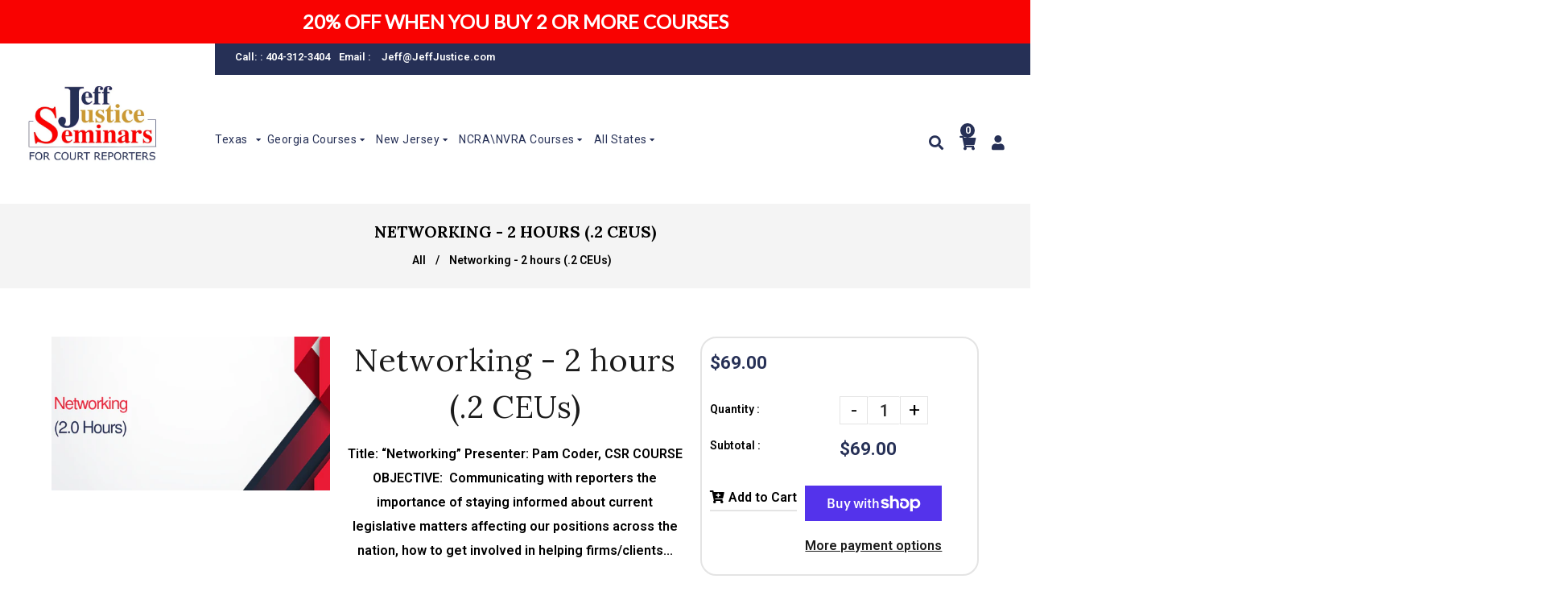

--- FILE ---
content_type: text/html; charset=utf-8
request_url: https://shop.courtreportersceus.com/products/networking-2-hours
body_size: 37277
content:
<!doctype html>
<!--[if lt IE 7]><html class="no-js lt-ie9 lt-ie8 lt-ie7" lang="en"> <![endif]-->
<!--[if IE 7]><html class="no-js lt-ie9 lt-ie8" lang="en"> <![endif]-->
<!--[if IE 8]><html class="no-js lt-ie9" lang="en"> <![endif]-->
<!--[if IE 9 ]><html class="ie9 no-js"> <![endif]-->
<!--[if (gt IE 9)|!(IE)]><!--> <html class="no-js"> <!--<![endif]-->
<head>
<!-- Added by AVADA SEO Suite -->






<meta name="twitter:image" content="http://shop.courtreportersceus.com/cdn/shop/files/Networking_1.png?v=1717106295">
    




<!-- Added by AVADA SEO Suite: Product Structured Data -->
<script type="application/ld+json">{
"@context": "https://schema.org/",
"@type": "Product",
"@id": "https:\/\/shop.courtreportersceus.com\/products\/networking-2-hours",
"name": "Networking - 2 hours (.2 CEUs)",
"description": "Title: “Networking”Presenter: Pam Coder, CSRCOURSE OBJECTIVE:  Communicating with reporters the importance of staying informed about current legislative matters affecting our positions across the nation, how to get involved in helping firms/clients with the current shortage and being effectual.Specific topics and design: This session will be in two parts with the group discussion starting us off with matters happening all across the country with regard to reporting and what has been effective and not effective in helping with our career paths.  Part 2 will be a competitive game to see who knows more about what is happening in our industry pitting one side of the room against the other with prizes.  We will discuss current legislation, knowing your worth, dealing with difficult attorneys and situations associated with the shortage of reporters, last minute requests when you are already on overload, rough drafts – what are they, reporting layoffs and how you can help your colleagues, etc.",
"brand": {
  "@type": "Brand",
  "name": "Thinkific"
},
"offers": {
  "@type": "Offer",
  "price": "69.0",
  "priceCurrency": "USD",
  "itemCondition": "https://schema.org/NewCondition",
  "availability": "https://schema.org/InStock",
  "url": "https://shop.courtreportersceus.com/products/networking-2-hours"
},
"image": [
  "https://shop.courtreportersceus.com/cdn/shop/files/Networking_1.png?v=1717106295"
],
"releaseDate": "2020-03-25 06:27:55 -0400",
"sku": "",
"mpn": ""}</script>
<!-- /Added by AVADA SEO Suite --><!-- Added by AVADA SEO Suite: Breadcrumb Structured Data  -->
<script type="application/ld+json">{
  "@context": "https://schema.org",
  "@type": "BreadcrumbList",
  "itemListElement": [{
    "@type": "ListItem",
    "position": 1,
    "name": "Home",
    "item": "https://shop.courtreportersceus.com"
  }, {
    "@type": "ListItem",
    "position": 2,
    "name": "Networking - 2 hours (.2 CEUs)",
    "item": "https://shop.courtreportersceus.com/products/networking-2-hours"
  }]
}
</script>
<!-- Added by AVADA SEO Suite -->


<!-- /Added by AVADA SEO Suite -->


  <!-- Basic page needs ================================================== -->
  <meta charset="utf-8">
  <!--[if IE]><meta http-equiv='X-UA-Compatible' content='IE=edge,chrome=1'><![endif]-->

  
  <link rel="shortcut icon" href="//shop.courtreportersceus.com/cdn/shop/t/8/assets/favicon.png?v=138832344811440272551704795403" type="image/png" />
  

  <!-- Title and description ================================================== -->
  <title>
    Networking - 2 hours (.2 CEUs) &ndash; Court Reporters CEUS
  </title>
  
  <meta name="description" content="Title: “Networking” Presenter: Pam Coder, CSR COURSE OBJECTIVE:  Communicating with reporters the importance of staying informed about current legislative matters affecting our positions across the nation, how to get involved in helping firms/clients with the current shortage and being effectual. Specific topics and de">
  
  <!-- Social meta ================================================== -->
  

  <meta property="og:type" content="product">
  <meta property="og:title" content="Networking - 2 hours (.2 CEUs)">
  <meta property="og:url" content="https://shop.courtreportersceus.com/products/networking-2-hours">
  
  <meta property="og:image" content="http://shop.courtreportersceus.com/cdn/shop/files/Networking_1_grande.png?v=1717106295">
  <meta property="og:image:secure_url" content="https://shop.courtreportersceus.com/cdn/shop/files/Networking_1_grande.png?v=1717106295">
  
  <meta property="og:price:amount" content="69.00">
  <meta property="og:price:currency" content="USD">


  <meta property="og:description" content="Title: “Networking” Presenter: Pam Coder, CSR COURSE OBJECTIVE:  Communicating with reporters the importance of staying informed about current legislative matters affecting our positions across the nation, how to get involved in helping firms/clients with the current shortage and being effectual. Specific topics and de">

<meta property="og:site_name" content="Court Reporters CEUS">



<meta name="twitter:card" content="summary">




  <meta name="twitter:title" content="Networking - 2 hours (.2 CEUs)">
  <meta name="twitter:description" content="Title: “Networking” Presenter: Pam Coder, CSR COURSE OBJECTIVE:  Communicating with reporters the importance of staying informed about current legislative matters affecting our positions across the nation, how to get involved in helping firms/clients with the current shortage and being effectual. Specific topics and design: This session will be in two parts with">
  <meta name="twitter:image" content="https://shop.courtreportersceus.com/cdn/shop/files/Networking_1_medium.png?v=1717106295">
  <meta name="twitter:image:width" content="240">
  <meta name="twitter:image:height" content="240">


  <!-- Helpers ================================================== -->
  <link rel="canonical" href="https://shop.courtreportersceus.com/products/networking-2-hours">
  <meta name="viewport" content="width=device-width,initial-scale=1">
  <meta name="theme-color" content="#f90100">

  <!-- CSS ================================================== -->
  <link href="//shop.courtreportersceus.com/cdn/shop/t/8/assets/frame.scss.css?v=130408488649517827921737154299" rel="stylesheet" type="text/css" media="all" />  
  <link href="//shop.courtreportersceus.com/cdn/shop/t/8/assets/style.css?v=164693133184394541791699288088" rel="stylesheet" type="text/css" media="all" />  
  <link href="//shop.courtreportersceus.com/cdn/shop/t/8/assets/slick-theme.css?v=127409443582457390261737154300" rel="stylesheet" type="text/css" media="all" />
  <link href="//shop.courtreportersceus.com/cdn/shop/t/8/assets/slick.scss.css?v=152601128160654500231699288088" rel="stylesheet" type="text/css" media="all" />
  <link href="//shop.courtreportersceus.com/cdn/shop/t/8/assets/slick-slider.css?v=183219136141200922781584812061" rel="stylesheet" type="text/css" media="all" />
  <link href="//shop.courtreportersceus.com/cdn/shop/t/8/assets/animate.css?v=170469424254788653381584812028" rel="stylesheet" type="text/css" media="all" />
  <link href="//shop.courtreportersceus.com/cdn/shop/t/8/assets/font-all.min.css?v=157224573197066317891584812042" rel="stylesheet" type="text/css" media="all" />

  
  <link rel="stylesheet" type="text/css" href="//fonts.googleapis.com/css?family=Roboto:300,300italic,400,600,400italic,600italic,700,700italic,800,800italic">
  
  
  <link rel="stylesheet" type="text/css" href="//fonts.googleapis.com/css?family=Lora:300,300italic,400,600,400italic,600italic,700,700italic,800,800italic">
  
  


  <!-- Header hook for plugins ================================================== -->
  <script>window.performance && window.performance.mark && window.performance.mark('shopify.content_for_header.start');</script><meta id="shopify-digital-wallet" name="shopify-digital-wallet" content="/34832908426/digital_wallets/dialog">
<meta name="shopify-checkout-api-token" content="54f9808332fe9f95102f453bb00b104f">
<meta id="in-context-paypal-metadata" data-shop-id="34832908426" data-venmo-supported="false" data-environment="production" data-locale="en_US" data-paypal-v4="true" data-currency="USD">
<link rel="alternate" type="application/json+oembed" href="https://shop.courtreportersceus.com/products/networking-2-hours.oembed">
<script async="async" src="/checkouts/internal/preloads.js?locale=en-US"></script>
<link rel="preconnect" href="https://shop.app" crossorigin="anonymous">
<script async="async" src="https://shop.app/checkouts/internal/preloads.js?locale=en-US&shop_id=34832908426" crossorigin="anonymous"></script>
<script id="apple-pay-shop-capabilities" type="application/json">{"shopId":34832908426,"countryCode":"US","currencyCode":"USD","merchantCapabilities":["supports3DS"],"merchantId":"gid:\/\/shopify\/Shop\/34832908426","merchantName":"Court Reporters CEUS","requiredBillingContactFields":["postalAddress","email","phone"],"requiredShippingContactFields":["postalAddress","email","phone"],"shippingType":"shipping","supportedNetworks":["visa","masterCard","amex","discover","elo","jcb"],"total":{"type":"pending","label":"Court Reporters CEUS","amount":"1.00"},"shopifyPaymentsEnabled":true,"supportsSubscriptions":true}</script>
<script id="shopify-features" type="application/json">{"accessToken":"54f9808332fe9f95102f453bb00b104f","betas":["rich-media-storefront-analytics"],"domain":"shop.courtreportersceus.com","predictiveSearch":true,"shopId":34832908426,"locale":"en"}</script>
<script>var Shopify = Shopify || {};
Shopify.shop = "court-reporters-ceus.myshopify.com";
Shopify.locale = "en";
Shopify.currency = {"active":"USD","rate":"1.0"};
Shopify.country = "US";
Shopify.theme = {"name":"Ayush","id":92636217482,"schema_name":null,"schema_version":null,"theme_store_id":null,"role":"main"};
Shopify.theme.handle = "null";
Shopify.theme.style = {"id":null,"handle":null};
Shopify.cdnHost = "shop.courtreportersceus.com/cdn";
Shopify.routes = Shopify.routes || {};
Shopify.routes.root = "/";</script>
<script type="module">!function(o){(o.Shopify=o.Shopify||{}).modules=!0}(window);</script>
<script>!function(o){function n(){var o=[];function n(){o.push(Array.prototype.slice.apply(arguments))}return n.q=o,n}var t=o.Shopify=o.Shopify||{};t.loadFeatures=n(),t.autoloadFeatures=n()}(window);</script>
<script>
  window.ShopifyPay = window.ShopifyPay || {};
  window.ShopifyPay.apiHost = "shop.app\/pay";
  window.ShopifyPay.redirectState = null;
</script>
<script id="shop-js-analytics" type="application/json">{"pageType":"product"}</script>
<script defer="defer" async type="module" src="//shop.courtreportersceus.com/cdn/shopifycloud/shop-js/modules/v2/client.init-shop-cart-sync_BN7fPSNr.en.esm.js"></script>
<script defer="defer" async type="module" src="//shop.courtreportersceus.com/cdn/shopifycloud/shop-js/modules/v2/chunk.common_Cbph3Kss.esm.js"></script>
<script defer="defer" async type="module" src="//shop.courtreportersceus.com/cdn/shopifycloud/shop-js/modules/v2/chunk.modal_DKumMAJ1.esm.js"></script>
<script type="module">
  await import("//shop.courtreportersceus.com/cdn/shopifycloud/shop-js/modules/v2/client.init-shop-cart-sync_BN7fPSNr.en.esm.js");
await import("//shop.courtreportersceus.com/cdn/shopifycloud/shop-js/modules/v2/chunk.common_Cbph3Kss.esm.js");
await import("//shop.courtreportersceus.com/cdn/shopifycloud/shop-js/modules/v2/chunk.modal_DKumMAJ1.esm.js");

  window.Shopify.SignInWithShop?.initShopCartSync?.({"fedCMEnabled":true,"windoidEnabled":true});

</script>
<script>
  window.Shopify = window.Shopify || {};
  if (!window.Shopify.featureAssets) window.Shopify.featureAssets = {};
  window.Shopify.featureAssets['shop-js'] = {"shop-cart-sync":["modules/v2/client.shop-cart-sync_CJVUk8Jm.en.esm.js","modules/v2/chunk.common_Cbph3Kss.esm.js","modules/v2/chunk.modal_DKumMAJ1.esm.js"],"init-fed-cm":["modules/v2/client.init-fed-cm_7Fvt41F4.en.esm.js","modules/v2/chunk.common_Cbph3Kss.esm.js","modules/v2/chunk.modal_DKumMAJ1.esm.js"],"init-shop-email-lookup-coordinator":["modules/v2/client.init-shop-email-lookup-coordinator_Cc088_bR.en.esm.js","modules/v2/chunk.common_Cbph3Kss.esm.js","modules/v2/chunk.modal_DKumMAJ1.esm.js"],"init-windoid":["modules/v2/client.init-windoid_hPopwJRj.en.esm.js","modules/v2/chunk.common_Cbph3Kss.esm.js","modules/v2/chunk.modal_DKumMAJ1.esm.js"],"shop-button":["modules/v2/client.shop-button_B0jaPSNF.en.esm.js","modules/v2/chunk.common_Cbph3Kss.esm.js","modules/v2/chunk.modal_DKumMAJ1.esm.js"],"shop-cash-offers":["modules/v2/client.shop-cash-offers_DPIskqss.en.esm.js","modules/v2/chunk.common_Cbph3Kss.esm.js","modules/v2/chunk.modal_DKumMAJ1.esm.js"],"shop-toast-manager":["modules/v2/client.shop-toast-manager_CK7RT69O.en.esm.js","modules/v2/chunk.common_Cbph3Kss.esm.js","modules/v2/chunk.modal_DKumMAJ1.esm.js"],"init-shop-cart-sync":["modules/v2/client.init-shop-cart-sync_BN7fPSNr.en.esm.js","modules/v2/chunk.common_Cbph3Kss.esm.js","modules/v2/chunk.modal_DKumMAJ1.esm.js"],"init-customer-accounts-sign-up":["modules/v2/client.init-customer-accounts-sign-up_CfPf4CXf.en.esm.js","modules/v2/client.shop-login-button_DeIztwXF.en.esm.js","modules/v2/chunk.common_Cbph3Kss.esm.js","modules/v2/chunk.modal_DKumMAJ1.esm.js"],"pay-button":["modules/v2/client.pay-button_CgIwFSYN.en.esm.js","modules/v2/chunk.common_Cbph3Kss.esm.js","modules/v2/chunk.modal_DKumMAJ1.esm.js"],"init-customer-accounts":["modules/v2/client.init-customer-accounts_DQ3x16JI.en.esm.js","modules/v2/client.shop-login-button_DeIztwXF.en.esm.js","modules/v2/chunk.common_Cbph3Kss.esm.js","modules/v2/chunk.modal_DKumMAJ1.esm.js"],"avatar":["modules/v2/client.avatar_BTnouDA3.en.esm.js"],"init-shop-for-new-customer-accounts":["modules/v2/client.init-shop-for-new-customer-accounts_CsZy_esa.en.esm.js","modules/v2/client.shop-login-button_DeIztwXF.en.esm.js","modules/v2/chunk.common_Cbph3Kss.esm.js","modules/v2/chunk.modal_DKumMAJ1.esm.js"],"shop-follow-button":["modules/v2/client.shop-follow-button_BRMJjgGd.en.esm.js","modules/v2/chunk.common_Cbph3Kss.esm.js","modules/v2/chunk.modal_DKumMAJ1.esm.js"],"checkout-modal":["modules/v2/client.checkout-modal_B9Drz_yf.en.esm.js","modules/v2/chunk.common_Cbph3Kss.esm.js","modules/v2/chunk.modal_DKumMAJ1.esm.js"],"shop-login-button":["modules/v2/client.shop-login-button_DeIztwXF.en.esm.js","modules/v2/chunk.common_Cbph3Kss.esm.js","modules/v2/chunk.modal_DKumMAJ1.esm.js"],"lead-capture":["modules/v2/client.lead-capture_DXYzFM3R.en.esm.js","modules/v2/chunk.common_Cbph3Kss.esm.js","modules/v2/chunk.modal_DKumMAJ1.esm.js"],"shop-login":["modules/v2/client.shop-login_CA5pJqmO.en.esm.js","modules/v2/chunk.common_Cbph3Kss.esm.js","modules/v2/chunk.modal_DKumMAJ1.esm.js"],"payment-terms":["modules/v2/client.payment-terms_BxzfvcZJ.en.esm.js","modules/v2/chunk.common_Cbph3Kss.esm.js","modules/v2/chunk.modal_DKumMAJ1.esm.js"]};
</script>
<script>(function() {
  var isLoaded = false;
  function asyncLoad() {
    if (isLoaded) return;
    isLoaded = true;
    var urls = ["https:\/\/seo.apps.avada.io\/avada-seo-installed.js?shop=court-reporters-ceus.myshopify.com","https:\/\/cdn.hextom.com\/js\/quickannouncementbar.js?shop=court-reporters-ceus.myshopify.com"];
    for (var i = 0; i < urls.length; i++) {
      var s = document.createElement('script');
      s.type = 'text/javascript';
      s.async = true;
      s.src = urls[i];
      var x = document.getElementsByTagName('script')[0];
      x.parentNode.insertBefore(s, x);
    }
  };
  if(window.attachEvent) {
    window.attachEvent('onload', asyncLoad);
  } else {
    window.addEventListener('load', asyncLoad, false);
  }
})();</script>
<script id="__st">var __st={"a":34832908426,"offset":-18000,"reqid":"d0ac0f9a-5580-4858-8aca-3f69124a0da0-1769962923","pageurl":"shop.courtreportersceus.com\/products\/networking-2-hours","u":"dc5fceda6b28","p":"product","rtyp":"product","rid":4746224173194};</script>
<script>window.ShopifyPaypalV4VisibilityTracking = true;</script>
<script id="captcha-bootstrap">!function(){'use strict';const t='contact',e='account',n='new_comment',o=[[t,t],['blogs',n],['comments',n],[t,'customer']],c=[[e,'customer_login'],[e,'guest_login'],[e,'recover_customer_password'],[e,'create_customer']],r=t=>t.map((([t,e])=>`form[action*='/${t}']:not([data-nocaptcha='true']) input[name='form_type'][value='${e}']`)).join(','),a=t=>()=>t?[...document.querySelectorAll(t)].map((t=>t.form)):[];function s(){const t=[...o],e=r(t);return a(e)}const i='password',u='form_key',d=['recaptcha-v3-token','g-recaptcha-response','h-captcha-response',i],f=()=>{try{return window.sessionStorage}catch{return}},m='__shopify_v',_=t=>t.elements[u];function p(t,e,n=!1){try{const o=window.sessionStorage,c=JSON.parse(o.getItem(e)),{data:r}=function(t){const{data:e,action:n}=t;return t[m]||n?{data:e,action:n}:{data:t,action:n}}(c);for(const[e,n]of Object.entries(r))t.elements[e]&&(t.elements[e].value=n);n&&o.removeItem(e)}catch(o){console.error('form repopulation failed',{error:o})}}const l='form_type',E='cptcha';function T(t){t.dataset[E]=!0}const w=window,h=w.document,L='Shopify',v='ce_forms',y='captcha';let A=!1;((t,e)=>{const n=(g='f06e6c50-85a8-45c8-87d0-21a2b65856fe',I='https://cdn.shopify.com/shopifycloud/storefront-forms-hcaptcha/ce_storefront_forms_captcha_hcaptcha.v1.5.2.iife.js',D={infoText:'Protected by hCaptcha',privacyText:'Privacy',termsText:'Terms'},(t,e,n)=>{const o=w[L][v],c=o.bindForm;if(c)return c(t,g,e,D).then(n);var r;o.q.push([[t,g,e,D],n]),r=I,A||(h.body.append(Object.assign(h.createElement('script'),{id:'captcha-provider',async:!0,src:r})),A=!0)});var g,I,D;w[L]=w[L]||{},w[L][v]=w[L][v]||{},w[L][v].q=[],w[L][y]=w[L][y]||{},w[L][y].protect=function(t,e){n(t,void 0,e),T(t)},Object.freeze(w[L][y]),function(t,e,n,w,h,L){const[v,y,A,g]=function(t,e,n){const i=e?o:[],u=t?c:[],d=[...i,...u],f=r(d),m=r(i),_=r(d.filter((([t,e])=>n.includes(e))));return[a(f),a(m),a(_),s()]}(w,h,L),I=t=>{const e=t.target;return e instanceof HTMLFormElement?e:e&&e.form},D=t=>v().includes(t);t.addEventListener('submit',(t=>{const e=I(t);if(!e)return;const n=D(e)&&!e.dataset.hcaptchaBound&&!e.dataset.recaptchaBound,o=_(e),c=g().includes(e)&&(!o||!o.value);(n||c)&&t.preventDefault(),c&&!n&&(function(t){try{if(!f())return;!function(t){const e=f();if(!e)return;const n=_(t);if(!n)return;const o=n.value;o&&e.removeItem(o)}(t);const e=Array.from(Array(32),(()=>Math.random().toString(36)[2])).join('');!function(t,e){_(t)||t.append(Object.assign(document.createElement('input'),{type:'hidden',name:u})),t.elements[u].value=e}(t,e),function(t,e){const n=f();if(!n)return;const o=[...t.querySelectorAll(`input[type='${i}']`)].map((({name:t})=>t)),c=[...d,...o],r={};for(const[a,s]of new FormData(t).entries())c.includes(a)||(r[a]=s);n.setItem(e,JSON.stringify({[m]:1,action:t.action,data:r}))}(t,e)}catch(e){console.error('failed to persist form',e)}}(e),e.submit())}));const S=(t,e)=>{t&&!t.dataset[E]&&(n(t,e.some((e=>e===t))),T(t))};for(const o of['focusin','change'])t.addEventListener(o,(t=>{const e=I(t);D(e)&&S(e,y())}));const B=e.get('form_key'),M=e.get(l),P=B&&M;t.addEventListener('DOMContentLoaded',(()=>{const t=y();if(P)for(const e of t)e.elements[l].value===M&&p(e,B);[...new Set([...A(),...v().filter((t=>'true'===t.dataset.shopifyCaptcha))])].forEach((e=>S(e,t)))}))}(h,new URLSearchParams(w.location.search),n,t,e,['guest_login'])})(!0,!0)}();</script>
<script integrity="sha256-4kQ18oKyAcykRKYeNunJcIwy7WH5gtpwJnB7kiuLZ1E=" data-source-attribution="shopify.loadfeatures" defer="defer" src="//shop.courtreportersceus.com/cdn/shopifycloud/storefront/assets/storefront/load_feature-a0a9edcb.js" crossorigin="anonymous"></script>
<script crossorigin="anonymous" defer="defer" src="//shop.courtreportersceus.com/cdn/shopifycloud/storefront/assets/shopify_pay/storefront-65b4c6d7.js?v=20250812"></script>
<script data-source-attribution="shopify.dynamic_checkout.dynamic.init">var Shopify=Shopify||{};Shopify.PaymentButton=Shopify.PaymentButton||{isStorefrontPortableWallets:!0,init:function(){window.Shopify.PaymentButton.init=function(){};var t=document.createElement("script");t.src="https://shop.courtreportersceus.com/cdn/shopifycloud/portable-wallets/latest/portable-wallets.en.js",t.type="module",document.head.appendChild(t)}};
</script>
<script data-source-attribution="shopify.dynamic_checkout.buyer_consent">
  function portableWalletsHideBuyerConsent(e){var t=document.getElementById("shopify-buyer-consent"),n=document.getElementById("shopify-subscription-policy-button");t&&n&&(t.classList.add("hidden"),t.setAttribute("aria-hidden","true"),n.removeEventListener("click",e))}function portableWalletsShowBuyerConsent(e){var t=document.getElementById("shopify-buyer-consent"),n=document.getElementById("shopify-subscription-policy-button");t&&n&&(t.classList.remove("hidden"),t.removeAttribute("aria-hidden"),n.addEventListener("click",e))}window.Shopify?.PaymentButton&&(window.Shopify.PaymentButton.hideBuyerConsent=portableWalletsHideBuyerConsent,window.Shopify.PaymentButton.showBuyerConsent=portableWalletsShowBuyerConsent);
</script>
<script>
  function portableWalletsCleanup(e){e&&e.src&&console.error("Failed to load portable wallets script "+e.src);var t=document.querySelectorAll("shopify-accelerated-checkout .shopify-payment-button__skeleton, shopify-accelerated-checkout-cart .wallet-cart-button__skeleton"),e=document.getElementById("shopify-buyer-consent");for(let e=0;e<t.length;e++)t[e].remove();e&&e.remove()}function portableWalletsNotLoadedAsModule(e){e instanceof ErrorEvent&&"string"==typeof e.message&&e.message.includes("import.meta")&&"string"==typeof e.filename&&e.filename.includes("portable-wallets")&&(window.removeEventListener("error",portableWalletsNotLoadedAsModule),window.Shopify.PaymentButton.failedToLoad=e,"loading"===document.readyState?document.addEventListener("DOMContentLoaded",window.Shopify.PaymentButton.init):window.Shopify.PaymentButton.init())}window.addEventListener("error",portableWalletsNotLoadedAsModule);
</script>

<script type="module" src="https://shop.courtreportersceus.com/cdn/shopifycloud/portable-wallets/latest/portable-wallets.en.js" onError="portableWalletsCleanup(this)" crossorigin="anonymous"></script>
<script nomodule>
  document.addEventListener("DOMContentLoaded", portableWalletsCleanup);
</script>

<link id="shopify-accelerated-checkout-styles" rel="stylesheet" media="screen" href="https://shop.courtreportersceus.com/cdn/shopifycloud/portable-wallets/latest/accelerated-checkout-backwards-compat.css" crossorigin="anonymous">
<style id="shopify-accelerated-checkout-cart">
        #shopify-buyer-consent {
  margin-top: 1em;
  display: inline-block;
  width: 100%;
}

#shopify-buyer-consent.hidden {
  display: none;
}

#shopify-subscription-policy-button {
  background: none;
  border: none;
  padding: 0;
  text-decoration: underline;
  font-size: inherit;
  cursor: pointer;
}

#shopify-subscription-policy-button::before {
  box-shadow: none;
}

      </style>

<script>window.performance && window.performance.mark && window.performance.mark('shopify.content_for_header.end');</script>
  

<!--[if lt IE 9]>
<script src="//cdnjs.cloudflare.com/ajax/libs/html5shiv/3.7.2/html5shiv.min.js" type="text/javascript"></script>
<script src="//shop.courtreportersceus.com/cdn/shop/t/8/assets/respond.min.js?v=52248677837542619231584812060" type="text/javascript"></script>
<link href="//shop.courtreportersceus.com/cdn/shop/t/8/assets/respond-proxy.html" id="respond-proxy" rel="respond-proxy" />
<link href="//shop.courtreportersceus.com/search?q=d1af6d3837fe9ec232cf9185b8b9bb68" id="respond-redirect" rel="respond-redirect" />
<script src="//shop.courtreportersceus.com/search?q=d1af6d3837fe9ec232cf9185b8b9bb68" type="text/javascript"></script>
<![endif]-->

  
  <script src="//shop.courtreportersceus.com/cdn/shop/t/8/assets/header.js?v=107986976272932063661584812097" type="text/javascript"></script> 

  

  
  <script type="text/javascript" src="https://ws.sharethis.com/button/buttons.js"></script>
  <script type="text/javascript">stLight.options({publisher: "4a467312-eb52-4e56-a80a-d5930e0afac4", doNotHash: false, doNotCopy: false, hashAddressBar: false});</script>
  
    

  <script>
    window.use_sticky = false;
    window.ajax_cart = true;
    window.money_format = "${{amount}} USD";
    window.shop_currency = "USD";
    window.show_multiple_currencies = false;
    window.enable_sidebar_multiple_choice = true;
    window.loading_url = "//shop.courtreportersceus.com/cdn/shop/t/8/assets/loading.gif?v=50837312686733260831584812054";     
    window.dropdowncart_type = "hover";
    window.file_url = "//shop.courtreportersceus.com/cdn/shop/files/?v=1041";
    window.asset_url = "";
    window.items="Items";
    window.many_in_stock="Many In Stock";
    window.out_of_stock=" Out of stock";
    window.in_stock=" In Stock";
    window.unavailable="Unavailable";
    window.product_name="Product Name";
    window.product_image="Product Image";
    window.product_desc="Product Description";
    window.available_stock="Available In stock";
    window.unavailable_stock="Unavailable In stock";
    window.compare_note="Product Added over 8 product !. Do you want to compare 8 added product ?";
    window.added_to_cmp="Added to compare";
    window.add_to_cmp="Add to compare";
    window.select_options="Select options";
    window.add_to_cart="Add to Cart";
    window.confirm_box="Yes,I want view it!";
    window.cancelButtonText="Continue";
    window.remove="Remove";
    window.use_color_swatch = false;

    var  compare_list = []; 
  </script>
  <!-- Global site tag (gtag.js) - Google Ads: 625807089 -->
<script async src="https://www.googletagmanager.com/gtag/js?id=AW-625807089"></script>
<script>
  window.dataLayer = window.dataLayer || [];
  function gtag(){dataLayer.push(arguments);}
  gtag('js', new Date());

  gtag('config', 'AW-625807089');
</script>
<!-- SEO, JSON‑LD, Schema --> 
 
        
        

        
        
        


<script type="application/ld+json">
{
	"@context": "https://schema.org",
	"@type": "BreadcrumbList",
	"itemListElement": [{
		"@type": "ListItem",
		"position": 1,
		"name": "Court Reporters CEUS",
		"item": "https://shop.courtreportersceus.com"
		},{
		"@type": "ListItem",
		"position": 2,
		"name": "Networking - 2 hours (.2 CEUs)",
		"item": "https://shop.courtreportersceus.com/products/networking-2-hours"
	}]
}
</script>







<!-- BEGIN app block: shopify://apps/seowill-redirects/blocks/brokenlink-404/cc7b1996-e567-42d0-8862-356092041863 -->
<script type="text/javascript">
    !function(t){var e={};function r(n){if(e[n])return e[n].exports;var o=e[n]={i:n,l:!1,exports:{}};return t[n].call(o.exports,o,o.exports,r),o.l=!0,o.exports}r.m=t,r.c=e,r.d=function(t,e,n){r.o(t,e)||Object.defineProperty(t,e,{enumerable:!0,get:n})},r.r=function(t){"undefined"!==typeof Symbol&&Symbol.toStringTag&&Object.defineProperty(t,Symbol.toStringTag,{value:"Module"}),Object.defineProperty(t,"__esModule",{value:!0})},r.t=function(t,e){if(1&e&&(t=r(t)),8&e)return t;if(4&e&&"object"===typeof t&&t&&t.__esModule)return t;var n=Object.create(null);if(r.r(n),Object.defineProperty(n,"default",{enumerable:!0,value:t}),2&e&&"string"!=typeof t)for(var o in t)r.d(n,o,function(e){return t[e]}.bind(null,o));return n},r.n=function(t){var e=t&&t.__esModule?function(){return t.default}:function(){return t};return r.d(e,"a",e),e},r.o=function(t,e){return Object.prototype.hasOwnProperty.call(t,e)},r.p="",r(r.s=11)}([function(t,e,r){"use strict";var n=r(2),o=Object.prototype.toString;function i(t){return"[object Array]"===o.call(t)}function a(t){return"undefined"===typeof t}function u(t){return null!==t&&"object"===typeof t}function s(t){return"[object Function]"===o.call(t)}function c(t,e){if(null!==t&&"undefined"!==typeof t)if("object"!==typeof t&&(t=[t]),i(t))for(var r=0,n=t.length;r<n;r++)e.call(null,t[r],r,t);else for(var o in t)Object.prototype.hasOwnProperty.call(t,o)&&e.call(null,t[o],o,t)}t.exports={isArray:i,isArrayBuffer:function(t){return"[object ArrayBuffer]"===o.call(t)},isBuffer:function(t){return null!==t&&!a(t)&&null!==t.constructor&&!a(t.constructor)&&"function"===typeof t.constructor.isBuffer&&t.constructor.isBuffer(t)},isFormData:function(t){return"undefined"!==typeof FormData&&t instanceof FormData},isArrayBufferView:function(t){return"undefined"!==typeof ArrayBuffer&&ArrayBuffer.isView?ArrayBuffer.isView(t):t&&t.buffer&&t.buffer instanceof ArrayBuffer},isString:function(t){return"string"===typeof t},isNumber:function(t){return"number"===typeof t},isObject:u,isUndefined:a,isDate:function(t){return"[object Date]"===o.call(t)},isFile:function(t){return"[object File]"===o.call(t)},isBlob:function(t){return"[object Blob]"===o.call(t)},isFunction:s,isStream:function(t){return u(t)&&s(t.pipe)},isURLSearchParams:function(t){return"undefined"!==typeof URLSearchParams&&t instanceof URLSearchParams},isStandardBrowserEnv:function(){return("undefined"===typeof navigator||"ReactNative"!==navigator.product&&"NativeScript"!==navigator.product&&"NS"!==navigator.product)&&("undefined"!==typeof window&&"undefined"!==typeof document)},forEach:c,merge:function t(){var e={};function r(r,n){"object"===typeof e[n]&&"object"===typeof r?e[n]=t(e[n],r):e[n]=r}for(var n=0,o=arguments.length;n<o;n++)c(arguments[n],r);return e},deepMerge:function t(){var e={};function r(r,n){"object"===typeof e[n]&&"object"===typeof r?e[n]=t(e[n],r):e[n]="object"===typeof r?t({},r):r}for(var n=0,o=arguments.length;n<o;n++)c(arguments[n],r);return e},extend:function(t,e,r){return c(e,(function(e,o){t[o]=r&&"function"===typeof e?n(e,r):e})),t},trim:function(t){return t.replace(/^\s*/,"").replace(/\s*$/,"")}}},function(t,e,r){t.exports=r(12)},function(t,e,r){"use strict";t.exports=function(t,e){return function(){for(var r=new Array(arguments.length),n=0;n<r.length;n++)r[n]=arguments[n];return t.apply(e,r)}}},function(t,e,r){"use strict";var n=r(0);function o(t){return encodeURIComponent(t).replace(/%40/gi,"@").replace(/%3A/gi,":").replace(/%24/g,"$").replace(/%2C/gi,",").replace(/%20/g,"+").replace(/%5B/gi,"[").replace(/%5D/gi,"]")}t.exports=function(t,e,r){if(!e)return t;var i;if(r)i=r(e);else if(n.isURLSearchParams(e))i=e.toString();else{var a=[];n.forEach(e,(function(t,e){null!==t&&"undefined"!==typeof t&&(n.isArray(t)?e+="[]":t=[t],n.forEach(t,(function(t){n.isDate(t)?t=t.toISOString():n.isObject(t)&&(t=JSON.stringify(t)),a.push(o(e)+"="+o(t))})))})),i=a.join("&")}if(i){var u=t.indexOf("#");-1!==u&&(t=t.slice(0,u)),t+=(-1===t.indexOf("?")?"?":"&")+i}return t}},function(t,e,r){"use strict";t.exports=function(t){return!(!t||!t.__CANCEL__)}},function(t,e,r){"use strict";(function(e){var n=r(0),o=r(19),i={"Content-Type":"application/x-www-form-urlencoded"};function a(t,e){!n.isUndefined(t)&&n.isUndefined(t["Content-Type"])&&(t["Content-Type"]=e)}var u={adapter:function(){var t;return("undefined"!==typeof XMLHttpRequest||"undefined"!==typeof e&&"[object process]"===Object.prototype.toString.call(e))&&(t=r(6)),t}(),transformRequest:[function(t,e){return o(e,"Accept"),o(e,"Content-Type"),n.isFormData(t)||n.isArrayBuffer(t)||n.isBuffer(t)||n.isStream(t)||n.isFile(t)||n.isBlob(t)?t:n.isArrayBufferView(t)?t.buffer:n.isURLSearchParams(t)?(a(e,"application/x-www-form-urlencoded;charset=utf-8"),t.toString()):n.isObject(t)?(a(e,"application/json;charset=utf-8"),JSON.stringify(t)):t}],transformResponse:[function(t){if("string"===typeof t)try{t=JSON.parse(t)}catch(e){}return t}],timeout:0,xsrfCookieName:"XSRF-TOKEN",xsrfHeaderName:"X-XSRF-TOKEN",maxContentLength:-1,validateStatus:function(t){return t>=200&&t<300},headers:{common:{Accept:"application/json, text/plain, */*"}}};n.forEach(["delete","get","head"],(function(t){u.headers[t]={}})),n.forEach(["post","put","patch"],(function(t){u.headers[t]=n.merge(i)})),t.exports=u}).call(this,r(18))},function(t,e,r){"use strict";var n=r(0),o=r(20),i=r(3),a=r(22),u=r(25),s=r(26),c=r(7);t.exports=function(t){return new Promise((function(e,f){var l=t.data,p=t.headers;n.isFormData(l)&&delete p["Content-Type"];var h=new XMLHttpRequest;if(t.auth){var d=t.auth.username||"",m=t.auth.password||"";p.Authorization="Basic "+btoa(d+":"+m)}var y=a(t.baseURL,t.url);if(h.open(t.method.toUpperCase(),i(y,t.params,t.paramsSerializer),!0),h.timeout=t.timeout,h.onreadystatechange=function(){if(h&&4===h.readyState&&(0!==h.status||h.responseURL&&0===h.responseURL.indexOf("file:"))){var r="getAllResponseHeaders"in h?u(h.getAllResponseHeaders()):null,n={data:t.responseType&&"text"!==t.responseType?h.response:h.responseText,status:h.status,statusText:h.statusText,headers:r,config:t,request:h};o(e,f,n),h=null}},h.onabort=function(){h&&(f(c("Request aborted",t,"ECONNABORTED",h)),h=null)},h.onerror=function(){f(c("Network Error",t,null,h)),h=null},h.ontimeout=function(){var e="timeout of "+t.timeout+"ms exceeded";t.timeoutErrorMessage&&(e=t.timeoutErrorMessage),f(c(e,t,"ECONNABORTED",h)),h=null},n.isStandardBrowserEnv()){var v=r(27),g=(t.withCredentials||s(y))&&t.xsrfCookieName?v.read(t.xsrfCookieName):void 0;g&&(p[t.xsrfHeaderName]=g)}if("setRequestHeader"in h&&n.forEach(p,(function(t,e){"undefined"===typeof l&&"content-type"===e.toLowerCase()?delete p[e]:h.setRequestHeader(e,t)})),n.isUndefined(t.withCredentials)||(h.withCredentials=!!t.withCredentials),t.responseType)try{h.responseType=t.responseType}catch(w){if("json"!==t.responseType)throw w}"function"===typeof t.onDownloadProgress&&h.addEventListener("progress",t.onDownloadProgress),"function"===typeof t.onUploadProgress&&h.upload&&h.upload.addEventListener("progress",t.onUploadProgress),t.cancelToken&&t.cancelToken.promise.then((function(t){h&&(h.abort(),f(t),h=null)})),void 0===l&&(l=null),h.send(l)}))}},function(t,e,r){"use strict";var n=r(21);t.exports=function(t,e,r,o,i){var a=new Error(t);return n(a,e,r,o,i)}},function(t,e,r){"use strict";var n=r(0);t.exports=function(t,e){e=e||{};var r={},o=["url","method","params","data"],i=["headers","auth","proxy"],a=["baseURL","url","transformRequest","transformResponse","paramsSerializer","timeout","withCredentials","adapter","responseType","xsrfCookieName","xsrfHeaderName","onUploadProgress","onDownloadProgress","maxContentLength","validateStatus","maxRedirects","httpAgent","httpsAgent","cancelToken","socketPath"];n.forEach(o,(function(t){"undefined"!==typeof e[t]&&(r[t]=e[t])})),n.forEach(i,(function(o){n.isObject(e[o])?r[o]=n.deepMerge(t[o],e[o]):"undefined"!==typeof e[o]?r[o]=e[o]:n.isObject(t[o])?r[o]=n.deepMerge(t[o]):"undefined"!==typeof t[o]&&(r[o]=t[o])})),n.forEach(a,(function(n){"undefined"!==typeof e[n]?r[n]=e[n]:"undefined"!==typeof t[n]&&(r[n]=t[n])}));var u=o.concat(i).concat(a),s=Object.keys(e).filter((function(t){return-1===u.indexOf(t)}));return n.forEach(s,(function(n){"undefined"!==typeof e[n]?r[n]=e[n]:"undefined"!==typeof t[n]&&(r[n]=t[n])})),r}},function(t,e,r){"use strict";function n(t){this.message=t}n.prototype.toString=function(){return"Cancel"+(this.message?": "+this.message:"")},n.prototype.__CANCEL__=!0,t.exports=n},function(t,e,r){t.exports=r(13)},function(t,e,r){t.exports=r(30)},function(t,e,r){var n=function(t){"use strict";var e=Object.prototype,r=e.hasOwnProperty,n="function"===typeof Symbol?Symbol:{},o=n.iterator||"@@iterator",i=n.asyncIterator||"@@asyncIterator",a=n.toStringTag||"@@toStringTag";function u(t,e,r){return Object.defineProperty(t,e,{value:r,enumerable:!0,configurable:!0,writable:!0}),t[e]}try{u({},"")}catch(S){u=function(t,e,r){return t[e]=r}}function s(t,e,r,n){var o=e&&e.prototype instanceof l?e:l,i=Object.create(o.prototype),a=new L(n||[]);return i._invoke=function(t,e,r){var n="suspendedStart";return function(o,i){if("executing"===n)throw new Error("Generator is already running");if("completed"===n){if("throw"===o)throw i;return j()}for(r.method=o,r.arg=i;;){var a=r.delegate;if(a){var u=x(a,r);if(u){if(u===f)continue;return u}}if("next"===r.method)r.sent=r._sent=r.arg;else if("throw"===r.method){if("suspendedStart"===n)throw n="completed",r.arg;r.dispatchException(r.arg)}else"return"===r.method&&r.abrupt("return",r.arg);n="executing";var s=c(t,e,r);if("normal"===s.type){if(n=r.done?"completed":"suspendedYield",s.arg===f)continue;return{value:s.arg,done:r.done}}"throw"===s.type&&(n="completed",r.method="throw",r.arg=s.arg)}}}(t,r,a),i}function c(t,e,r){try{return{type:"normal",arg:t.call(e,r)}}catch(S){return{type:"throw",arg:S}}}t.wrap=s;var f={};function l(){}function p(){}function h(){}var d={};d[o]=function(){return this};var m=Object.getPrototypeOf,y=m&&m(m(T([])));y&&y!==e&&r.call(y,o)&&(d=y);var v=h.prototype=l.prototype=Object.create(d);function g(t){["next","throw","return"].forEach((function(e){u(t,e,(function(t){return this._invoke(e,t)}))}))}function w(t,e){var n;this._invoke=function(o,i){function a(){return new e((function(n,a){!function n(o,i,a,u){var s=c(t[o],t,i);if("throw"!==s.type){var f=s.arg,l=f.value;return l&&"object"===typeof l&&r.call(l,"__await")?e.resolve(l.__await).then((function(t){n("next",t,a,u)}),(function(t){n("throw",t,a,u)})):e.resolve(l).then((function(t){f.value=t,a(f)}),(function(t){return n("throw",t,a,u)}))}u(s.arg)}(o,i,n,a)}))}return n=n?n.then(a,a):a()}}function x(t,e){var r=t.iterator[e.method];if(void 0===r){if(e.delegate=null,"throw"===e.method){if(t.iterator.return&&(e.method="return",e.arg=void 0,x(t,e),"throw"===e.method))return f;e.method="throw",e.arg=new TypeError("The iterator does not provide a 'throw' method")}return f}var n=c(r,t.iterator,e.arg);if("throw"===n.type)return e.method="throw",e.arg=n.arg,e.delegate=null,f;var o=n.arg;return o?o.done?(e[t.resultName]=o.value,e.next=t.nextLoc,"return"!==e.method&&(e.method="next",e.arg=void 0),e.delegate=null,f):o:(e.method="throw",e.arg=new TypeError("iterator result is not an object"),e.delegate=null,f)}function b(t){var e={tryLoc:t[0]};1 in t&&(e.catchLoc=t[1]),2 in t&&(e.finallyLoc=t[2],e.afterLoc=t[3]),this.tryEntries.push(e)}function E(t){var e=t.completion||{};e.type="normal",delete e.arg,t.completion=e}function L(t){this.tryEntries=[{tryLoc:"root"}],t.forEach(b,this),this.reset(!0)}function T(t){if(t){var e=t[o];if(e)return e.call(t);if("function"===typeof t.next)return t;if(!isNaN(t.length)){var n=-1,i=function e(){for(;++n<t.length;)if(r.call(t,n))return e.value=t[n],e.done=!1,e;return e.value=void 0,e.done=!0,e};return i.next=i}}return{next:j}}function j(){return{value:void 0,done:!0}}return p.prototype=v.constructor=h,h.constructor=p,p.displayName=u(h,a,"GeneratorFunction"),t.isGeneratorFunction=function(t){var e="function"===typeof t&&t.constructor;return!!e&&(e===p||"GeneratorFunction"===(e.displayName||e.name))},t.mark=function(t){return Object.setPrototypeOf?Object.setPrototypeOf(t,h):(t.__proto__=h,u(t,a,"GeneratorFunction")),t.prototype=Object.create(v),t},t.awrap=function(t){return{__await:t}},g(w.prototype),w.prototype[i]=function(){return this},t.AsyncIterator=w,t.async=function(e,r,n,o,i){void 0===i&&(i=Promise);var a=new w(s(e,r,n,o),i);return t.isGeneratorFunction(r)?a:a.next().then((function(t){return t.done?t.value:a.next()}))},g(v),u(v,a,"Generator"),v[o]=function(){return this},v.toString=function(){return"[object Generator]"},t.keys=function(t){var e=[];for(var r in t)e.push(r);return e.reverse(),function r(){for(;e.length;){var n=e.pop();if(n in t)return r.value=n,r.done=!1,r}return r.done=!0,r}},t.values=T,L.prototype={constructor:L,reset:function(t){if(this.prev=0,this.next=0,this.sent=this._sent=void 0,this.done=!1,this.delegate=null,this.method="next",this.arg=void 0,this.tryEntries.forEach(E),!t)for(var e in this)"t"===e.charAt(0)&&r.call(this,e)&&!isNaN(+e.slice(1))&&(this[e]=void 0)},stop:function(){this.done=!0;var t=this.tryEntries[0].completion;if("throw"===t.type)throw t.arg;return this.rval},dispatchException:function(t){if(this.done)throw t;var e=this;function n(r,n){return a.type="throw",a.arg=t,e.next=r,n&&(e.method="next",e.arg=void 0),!!n}for(var o=this.tryEntries.length-1;o>=0;--o){var i=this.tryEntries[o],a=i.completion;if("root"===i.tryLoc)return n("end");if(i.tryLoc<=this.prev){var u=r.call(i,"catchLoc"),s=r.call(i,"finallyLoc");if(u&&s){if(this.prev<i.catchLoc)return n(i.catchLoc,!0);if(this.prev<i.finallyLoc)return n(i.finallyLoc)}else if(u){if(this.prev<i.catchLoc)return n(i.catchLoc,!0)}else{if(!s)throw new Error("try statement without catch or finally");if(this.prev<i.finallyLoc)return n(i.finallyLoc)}}}},abrupt:function(t,e){for(var n=this.tryEntries.length-1;n>=0;--n){var o=this.tryEntries[n];if(o.tryLoc<=this.prev&&r.call(o,"finallyLoc")&&this.prev<o.finallyLoc){var i=o;break}}i&&("break"===t||"continue"===t)&&i.tryLoc<=e&&e<=i.finallyLoc&&(i=null);var a=i?i.completion:{};return a.type=t,a.arg=e,i?(this.method="next",this.next=i.finallyLoc,f):this.complete(a)},complete:function(t,e){if("throw"===t.type)throw t.arg;return"break"===t.type||"continue"===t.type?this.next=t.arg:"return"===t.type?(this.rval=this.arg=t.arg,this.method="return",this.next="end"):"normal"===t.type&&e&&(this.next=e),f},finish:function(t){for(var e=this.tryEntries.length-1;e>=0;--e){var r=this.tryEntries[e];if(r.finallyLoc===t)return this.complete(r.completion,r.afterLoc),E(r),f}},catch:function(t){for(var e=this.tryEntries.length-1;e>=0;--e){var r=this.tryEntries[e];if(r.tryLoc===t){var n=r.completion;if("throw"===n.type){var o=n.arg;E(r)}return o}}throw new Error("illegal catch attempt")},delegateYield:function(t,e,r){return this.delegate={iterator:T(t),resultName:e,nextLoc:r},"next"===this.method&&(this.arg=void 0),f}},t}(t.exports);try{regeneratorRuntime=n}catch(o){Function("r","regeneratorRuntime = r")(n)}},function(t,e,r){"use strict";var n=r(0),o=r(2),i=r(14),a=r(8);function u(t){var e=new i(t),r=o(i.prototype.request,e);return n.extend(r,i.prototype,e),n.extend(r,e),r}var s=u(r(5));s.Axios=i,s.create=function(t){return u(a(s.defaults,t))},s.Cancel=r(9),s.CancelToken=r(28),s.isCancel=r(4),s.all=function(t){return Promise.all(t)},s.spread=r(29),t.exports=s,t.exports.default=s},function(t,e,r){"use strict";var n=r(0),o=r(3),i=r(15),a=r(16),u=r(8);function s(t){this.defaults=t,this.interceptors={request:new i,response:new i}}s.prototype.request=function(t){"string"===typeof t?(t=arguments[1]||{}).url=arguments[0]:t=t||{},(t=u(this.defaults,t)).method?t.method=t.method.toLowerCase():this.defaults.method?t.method=this.defaults.method.toLowerCase():t.method="get";var e=[a,void 0],r=Promise.resolve(t);for(this.interceptors.request.forEach((function(t){e.unshift(t.fulfilled,t.rejected)})),this.interceptors.response.forEach((function(t){e.push(t.fulfilled,t.rejected)}));e.length;)r=r.then(e.shift(),e.shift());return r},s.prototype.getUri=function(t){return t=u(this.defaults,t),o(t.url,t.params,t.paramsSerializer).replace(/^\?/,"")},n.forEach(["delete","get","head","options"],(function(t){s.prototype[t]=function(e,r){return this.request(n.merge(r||{},{method:t,url:e}))}})),n.forEach(["post","put","patch"],(function(t){s.prototype[t]=function(e,r,o){return this.request(n.merge(o||{},{method:t,url:e,data:r}))}})),t.exports=s},function(t,e,r){"use strict";var n=r(0);function o(){this.handlers=[]}o.prototype.use=function(t,e){return this.handlers.push({fulfilled:t,rejected:e}),this.handlers.length-1},o.prototype.eject=function(t){this.handlers[t]&&(this.handlers[t]=null)},o.prototype.forEach=function(t){n.forEach(this.handlers,(function(e){null!==e&&t(e)}))},t.exports=o},function(t,e,r){"use strict";var n=r(0),o=r(17),i=r(4),a=r(5);function u(t){t.cancelToken&&t.cancelToken.throwIfRequested()}t.exports=function(t){return u(t),t.headers=t.headers||{},t.data=o(t.data,t.headers,t.transformRequest),t.headers=n.merge(t.headers.common||{},t.headers[t.method]||{},t.headers),n.forEach(["delete","get","head","post","put","patch","common"],(function(e){delete t.headers[e]})),(t.adapter||a.adapter)(t).then((function(e){return u(t),e.data=o(e.data,e.headers,t.transformResponse),e}),(function(e){return i(e)||(u(t),e&&e.response&&(e.response.data=o(e.response.data,e.response.headers,t.transformResponse))),Promise.reject(e)}))}},function(t,e,r){"use strict";var n=r(0);t.exports=function(t,e,r){return n.forEach(r,(function(r){t=r(t,e)})),t}},function(t,e){var r,n,o=t.exports={};function i(){throw new Error("setTimeout has not been defined")}function a(){throw new Error("clearTimeout has not been defined")}function u(t){if(r===setTimeout)return setTimeout(t,0);if((r===i||!r)&&setTimeout)return r=setTimeout,setTimeout(t,0);try{return r(t,0)}catch(e){try{return r.call(null,t,0)}catch(e){return r.call(this,t,0)}}}!function(){try{r="function"===typeof setTimeout?setTimeout:i}catch(t){r=i}try{n="function"===typeof clearTimeout?clearTimeout:a}catch(t){n=a}}();var s,c=[],f=!1,l=-1;function p(){f&&s&&(f=!1,s.length?c=s.concat(c):l=-1,c.length&&h())}function h(){if(!f){var t=u(p);f=!0;for(var e=c.length;e;){for(s=c,c=[];++l<e;)s&&s[l].run();l=-1,e=c.length}s=null,f=!1,function(t){if(n===clearTimeout)return clearTimeout(t);if((n===a||!n)&&clearTimeout)return n=clearTimeout,clearTimeout(t);try{n(t)}catch(e){try{return n.call(null,t)}catch(e){return n.call(this,t)}}}(t)}}function d(t,e){this.fun=t,this.array=e}function m(){}o.nextTick=function(t){var e=new Array(arguments.length-1);if(arguments.length>1)for(var r=1;r<arguments.length;r++)e[r-1]=arguments[r];c.push(new d(t,e)),1!==c.length||f||u(h)},d.prototype.run=function(){this.fun.apply(null,this.array)},o.title="browser",o.browser=!0,o.env={},o.argv=[],o.version="",o.versions={},o.on=m,o.addListener=m,o.once=m,o.off=m,o.removeListener=m,o.removeAllListeners=m,o.emit=m,o.prependListener=m,o.prependOnceListener=m,o.listeners=function(t){return[]},o.binding=function(t){throw new Error("process.binding is not supported")},o.cwd=function(){return"/"},o.chdir=function(t){throw new Error("process.chdir is not supported")},o.umask=function(){return 0}},function(t,e,r){"use strict";var n=r(0);t.exports=function(t,e){n.forEach(t,(function(r,n){n!==e&&n.toUpperCase()===e.toUpperCase()&&(t[e]=r,delete t[n])}))}},function(t,e,r){"use strict";var n=r(7);t.exports=function(t,e,r){var o=r.config.validateStatus;!o||o(r.status)?t(r):e(n("Request failed with status code "+r.status,r.config,null,r.request,r))}},function(t,e,r){"use strict";t.exports=function(t,e,r,n,o){return t.config=e,r&&(t.code=r),t.request=n,t.response=o,t.isAxiosError=!0,t.toJSON=function(){return{message:this.message,name:this.name,description:this.description,number:this.number,fileName:this.fileName,lineNumber:this.lineNumber,columnNumber:this.columnNumber,stack:this.stack,config:this.config,code:this.code}},t}},function(t,e,r){"use strict";var n=r(23),o=r(24);t.exports=function(t,e){return t&&!n(e)?o(t,e):e}},function(t,e,r){"use strict";t.exports=function(t){return/^([a-z][a-z\d\+\-\.]*:)?\/\//i.test(t)}},function(t,e,r){"use strict";t.exports=function(t,e){return e?t.replace(/\/+$/,"")+"/"+e.replace(/^\/+/,""):t}},function(t,e,r){"use strict";var n=r(0),o=["age","authorization","content-length","content-type","etag","expires","from","host","if-modified-since","if-unmodified-since","last-modified","location","max-forwards","proxy-authorization","referer","retry-after","user-agent"];t.exports=function(t){var e,r,i,a={};return t?(n.forEach(t.split("\n"),(function(t){if(i=t.indexOf(":"),e=n.trim(t.substr(0,i)).toLowerCase(),r=n.trim(t.substr(i+1)),e){if(a[e]&&o.indexOf(e)>=0)return;a[e]="set-cookie"===e?(a[e]?a[e]:[]).concat([r]):a[e]?a[e]+", "+r:r}})),a):a}},function(t,e,r){"use strict";var n=r(0);t.exports=n.isStandardBrowserEnv()?function(){var t,e=/(msie|trident)/i.test(navigator.userAgent),r=document.createElement("a");function o(t){var n=t;return e&&(r.setAttribute("href",n),n=r.href),r.setAttribute("href",n),{href:r.href,protocol:r.protocol?r.protocol.replace(/:$/,""):"",host:r.host,search:r.search?r.search.replace(/^\?/,""):"",hash:r.hash?r.hash.replace(/^#/,""):"",hostname:r.hostname,port:r.port,pathname:"/"===r.pathname.charAt(0)?r.pathname:"/"+r.pathname}}return t=o(window.location.href),function(e){var r=n.isString(e)?o(e):e;return r.protocol===t.protocol&&r.host===t.host}}():function(){return!0}},function(t,e,r){"use strict";var n=r(0);t.exports=n.isStandardBrowserEnv()?{write:function(t,e,r,o,i,a){var u=[];u.push(t+"="+encodeURIComponent(e)),n.isNumber(r)&&u.push("expires="+new Date(r).toGMTString()),n.isString(o)&&u.push("path="+o),n.isString(i)&&u.push("domain="+i),!0===a&&u.push("secure"),document.cookie=u.join("; ")},read:function(t){var e=document.cookie.match(new RegExp("(^|;\\s*)("+t+")=([^;]*)"));return e?decodeURIComponent(e[3]):null},remove:function(t){this.write(t,"",Date.now()-864e5)}}:{write:function(){},read:function(){return null},remove:function(){}}},function(t,e,r){"use strict";var n=r(9);function o(t){if("function"!==typeof t)throw new TypeError("executor must be a function.");var e;this.promise=new Promise((function(t){e=t}));var r=this;t((function(t){r.reason||(r.reason=new n(t),e(r.reason))}))}o.prototype.throwIfRequested=function(){if(this.reason)throw this.reason},o.source=function(){var t;return{token:new o((function(e){t=e})),cancel:t}},t.exports=o},function(t,e,r){"use strict";t.exports=function(t){return function(e){return t.apply(null,e)}}},function(t,e,r){"use strict";r.r(e);var n=r(1),o=r.n(n);function i(t,e,r,n,o,i,a){try{var u=t[i](a),s=u.value}catch(c){return void r(c)}u.done?e(s):Promise.resolve(s).then(n,o)}function a(t){return function(){var e=this,r=arguments;return new Promise((function(n,o){var a=t.apply(e,r);function u(t){i(a,n,o,u,s,"next",t)}function s(t){i(a,n,o,u,s,"throw",t)}u(void 0)}))}}var u=r(10),s=r.n(u);var c=function(t){return function(t){var e=arguments.length>1&&void 0!==arguments[1]?arguments[1]:{},r=arguments.length>2&&void 0!==arguments[2]?arguments[2]:"GET";return r=r.toUpperCase(),new Promise((function(n){var o;"GET"===r&&(o=s.a.get(t,{params:e})),o.then((function(t){n(t.data)}))}))}("https://api-brokenlinkmanager.seoant.com/api/v1/receive_id",t,"GET")};function f(){return(f=a(o.a.mark((function t(e,r,n){var i;return o.a.wrap((function(t){for(;;)switch(t.prev=t.next){case 0:return i={shop:e,code:r,gbaid:n},t.next=3,c(i);case 3:t.sent;case 4:case"end":return t.stop()}}),t)})))).apply(this,arguments)}var l=window.location.href;if(-1!=l.indexOf("gbaid")){var p=l.split("gbaid");if(void 0!=p[1]){var h=window.location.pathname+window.location.search;window.history.pushState({},0,h),function(t,e,r){f.apply(this,arguments)}("court-reporters-ceus.myshopify.com","",p[1])}}}]);
</script><!-- END app block --><link href="https://monorail-edge.shopifysvc.com" rel="dns-prefetch">
<script>(function(){if ("sendBeacon" in navigator && "performance" in window) {try {var session_token_from_headers = performance.getEntriesByType('navigation')[0].serverTiming.find(x => x.name == '_s').description;} catch {var session_token_from_headers = undefined;}var session_cookie_matches = document.cookie.match(/_shopify_s=([^;]*)/);var session_token_from_cookie = session_cookie_matches && session_cookie_matches.length === 2 ? session_cookie_matches[1] : "";var session_token = session_token_from_headers || session_token_from_cookie || "";function handle_abandonment_event(e) {var entries = performance.getEntries().filter(function(entry) {return /monorail-edge.shopifysvc.com/.test(entry.name);});if (!window.abandonment_tracked && entries.length === 0) {window.abandonment_tracked = true;var currentMs = Date.now();var navigation_start = performance.timing.navigationStart;var payload = {shop_id: 34832908426,url: window.location.href,navigation_start,duration: currentMs - navigation_start,session_token,page_type: "product"};window.navigator.sendBeacon("https://monorail-edge.shopifysvc.com/v1/produce", JSON.stringify({schema_id: "online_store_buyer_site_abandonment/1.1",payload: payload,metadata: {event_created_at_ms: currentMs,event_sent_at_ms: currentMs}}));}}window.addEventListener('pagehide', handle_abandonment_event);}}());</script>
<script id="web-pixels-manager-setup">(function e(e,d,r,n,o){if(void 0===o&&(o={}),!Boolean(null===(a=null===(i=window.Shopify)||void 0===i?void 0:i.analytics)||void 0===a?void 0:a.replayQueue)){var i,a;window.Shopify=window.Shopify||{};var t=window.Shopify;t.analytics=t.analytics||{};var s=t.analytics;s.replayQueue=[],s.publish=function(e,d,r){return s.replayQueue.push([e,d,r]),!0};try{self.performance.mark("wpm:start")}catch(e){}var l=function(){var e={modern:/Edge?\/(1{2}[4-9]|1[2-9]\d|[2-9]\d{2}|\d{4,})\.\d+(\.\d+|)|Firefox\/(1{2}[4-9]|1[2-9]\d|[2-9]\d{2}|\d{4,})\.\d+(\.\d+|)|Chrom(ium|e)\/(9{2}|\d{3,})\.\d+(\.\d+|)|(Maci|X1{2}).+ Version\/(15\.\d+|(1[6-9]|[2-9]\d|\d{3,})\.\d+)([,.]\d+|)( \(\w+\)|)( Mobile\/\w+|) Safari\/|Chrome.+OPR\/(9{2}|\d{3,})\.\d+\.\d+|(CPU[ +]OS|iPhone[ +]OS|CPU[ +]iPhone|CPU IPhone OS|CPU iPad OS)[ +]+(15[._]\d+|(1[6-9]|[2-9]\d|\d{3,})[._]\d+)([._]\d+|)|Android:?[ /-](13[3-9]|1[4-9]\d|[2-9]\d{2}|\d{4,})(\.\d+|)(\.\d+|)|Android.+Firefox\/(13[5-9]|1[4-9]\d|[2-9]\d{2}|\d{4,})\.\d+(\.\d+|)|Android.+Chrom(ium|e)\/(13[3-9]|1[4-9]\d|[2-9]\d{2}|\d{4,})\.\d+(\.\d+|)|SamsungBrowser\/([2-9]\d|\d{3,})\.\d+/,legacy:/Edge?\/(1[6-9]|[2-9]\d|\d{3,})\.\d+(\.\d+|)|Firefox\/(5[4-9]|[6-9]\d|\d{3,})\.\d+(\.\d+|)|Chrom(ium|e)\/(5[1-9]|[6-9]\d|\d{3,})\.\d+(\.\d+|)([\d.]+$|.*Safari\/(?![\d.]+ Edge\/[\d.]+$))|(Maci|X1{2}).+ Version\/(10\.\d+|(1[1-9]|[2-9]\d|\d{3,})\.\d+)([,.]\d+|)( \(\w+\)|)( Mobile\/\w+|) Safari\/|Chrome.+OPR\/(3[89]|[4-9]\d|\d{3,})\.\d+\.\d+|(CPU[ +]OS|iPhone[ +]OS|CPU[ +]iPhone|CPU IPhone OS|CPU iPad OS)[ +]+(10[._]\d+|(1[1-9]|[2-9]\d|\d{3,})[._]\d+)([._]\d+|)|Android:?[ /-](13[3-9]|1[4-9]\d|[2-9]\d{2}|\d{4,})(\.\d+|)(\.\d+|)|Mobile Safari.+OPR\/([89]\d|\d{3,})\.\d+\.\d+|Android.+Firefox\/(13[5-9]|1[4-9]\d|[2-9]\d{2}|\d{4,})\.\d+(\.\d+|)|Android.+Chrom(ium|e)\/(13[3-9]|1[4-9]\d|[2-9]\d{2}|\d{4,})\.\d+(\.\d+|)|Android.+(UC? ?Browser|UCWEB|U3)[ /]?(15\.([5-9]|\d{2,})|(1[6-9]|[2-9]\d|\d{3,})\.\d+)\.\d+|SamsungBrowser\/(5\.\d+|([6-9]|\d{2,})\.\d+)|Android.+MQ{2}Browser\/(14(\.(9|\d{2,})|)|(1[5-9]|[2-9]\d|\d{3,})(\.\d+|))(\.\d+|)|K[Aa][Ii]OS\/(3\.\d+|([4-9]|\d{2,})\.\d+)(\.\d+|)/},d=e.modern,r=e.legacy,n=navigator.userAgent;return n.match(d)?"modern":n.match(r)?"legacy":"unknown"}(),u="modern"===l?"modern":"legacy",c=(null!=n?n:{modern:"",legacy:""})[u],f=function(e){return[e.baseUrl,"/wpm","/b",e.hashVersion,"modern"===e.buildTarget?"m":"l",".js"].join("")}({baseUrl:d,hashVersion:r,buildTarget:u}),m=function(e){var d=e.version,r=e.bundleTarget,n=e.surface,o=e.pageUrl,i=e.monorailEndpoint;return{emit:function(e){var a=e.status,t=e.errorMsg,s=(new Date).getTime(),l=JSON.stringify({metadata:{event_sent_at_ms:s},events:[{schema_id:"web_pixels_manager_load/3.1",payload:{version:d,bundle_target:r,page_url:o,status:a,surface:n,error_msg:t},metadata:{event_created_at_ms:s}}]});if(!i)return console&&console.warn&&console.warn("[Web Pixels Manager] No Monorail endpoint provided, skipping logging."),!1;try{return self.navigator.sendBeacon.bind(self.navigator)(i,l)}catch(e){}var u=new XMLHttpRequest;try{return u.open("POST",i,!0),u.setRequestHeader("Content-Type","text/plain"),u.send(l),!0}catch(e){return console&&console.warn&&console.warn("[Web Pixels Manager] Got an unhandled error while logging to Monorail."),!1}}}}({version:r,bundleTarget:l,surface:e.surface,pageUrl:self.location.href,monorailEndpoint:e.monorailEndpoint});try{o.browserTarget=l,function(e){var d=e.src,r=e.async,n=void 0===r||r,o=e.onload,i=e.onerror,a=e.sri,t=e.scriptDataAttributes,s=void 0===t?{}:t,l=document.createElement("script"),u=document.querySelector("head"),c=document.querySelector("body");if(l.async=n,l.src=d,a&&(l.integrity=a,l.crossOrigin="anonymous"),s)for(var f in s)if(Object.prototype.hasOwnProperty.call(s,f))try{l.dataset[f]=s[f]}catch(e){}if(o&&l.addEventListener("load",o),i&&l.addEventListener("error",i),u)u.appendChild(l);else{if(!c)throw new Error("Did not find a head or body element to append the script");c.appendChild(l)}}({src:f,async:!0,onload:function(){if(!function(){var e,d;return Boolean(null===(d=null===(e=window.Shopify)||void 0===e?void 0:e.analytics)||void 0===d?void 0:d.initialized)}()){var d=window.webPixelsManager.init(e)||void 0;if(d){var r=window.Shopify.analytics;r.replayQueue.forEach((function(e){var r=e[0],n=e[1],o=e[2];d.publishCustomEvent(r,n,o)})),r.replayQueue=[],r.publish=d.publishCustomEvent,r.visitor=d.visitor,r.initialized=!0}}},onerror:function(){return m.emit({status:"failed",errorMsg:"".concat(f," has failed to load")})},sri:function(e){var d=/^sha384-[A-Za-z0-9+/=]+$/;return"string"==typeof e&&d.test(e)}(c)?c:"",scriptDataAttributes:o}),m.emit({status:"loading"})}catch(e){m.emit({status:"failed",errorMsg:(null==e?void 0:e.message)||"Unknown error"})}}})({shopId: 34832908426,storefrontBaseUrl: "https://shop.courtreportersceus.com",extensionsBaseUrl: "https://extensions.shopifycdn.com/cdn/shopifycloud/web-pixels-manager",monorailEndpoint: "https://monorail-edge.shopifysvc.com/unstable/produce_batch",surface: "storefront-renderer",enabledBetaFlags: ["2dca8a86"],webPixelsConfigList: [{"id":"129859747","eventPayloadVersion":"v1","runtimeContext":"LAX","scriptVersion":"1","type":"CUSTOM","privacyPurposes":["ANALYTICS"],"name":"Google Analytics tag (migrated)"},{"id":"shopify-app-pixel","configuration":"{}","eventPayloadVersion":"v1","runtimeContext":"STRICT","scriptVersion":"0450","apiClientId":"shopify-pixel","type":"APP","privacyPurposes":["ANALYTICS","MARKETING"]},{"id":"shopify-custom-pixel","eventPayloadVersion":"v1","runtimeContext":"LAX","scriptVersion":"0450","apiClientId":"shopify-pixel","type":"CUSTOM","privacyPurposes":["ANALYTICS","MARKETING"]}],isMerchantRequest: false,initData: {"shop":{"name":"Court Reporters CEUS","paymentSettings":{"currencyCode":"USD"},"myshopifyDomain":"court-reporters-ceus.myshopify.com","countryCode":"US","storefrontUrl":"https:\/\/shop.courtreportersceus.com"},"customer":null,"cart":null,"checkout":null,"productVariants":[{"price":{"amount":69.0,"currencyCode":"USD"},"product":{"title":"Networking - 2 hours (.2 CEUs)","vendor":"Thinkific","id":"4746224173194","untranslatedTitle":"Networking - 2 hours (.2 CEUs)","url":"\/products\/networking-2-hours","type":"Course"},"id":"33080618844298","image":{"src":"\/\/shop.courtreportersceus.com\/cdn\/shop\/files\/Networking_1.png?v=1717106295"},"sku":"","title":"Default Title","untranslatedTitle":"Default Title"}],"purchasingCompany":null},},"https://shop.courtreportersceus.com/cdn","1d2a099fw23dfb22ep557258f5m7a2edbae",{"modern":"","legacy":""},{"shopId":"34832908426","storefrontBaseUrl":"https:\/\/shop.courtreportersceus.com","extensionBaseUrl":"https:\/\/extensions.shopifycdn.com\/cdn\/shopifycloud\/web-pixels-manager","surface":"storefront-renderer","enabledBetaFlags":"[\"2dca8a86\"]","isMerchantRequest":"false","hashVersion":"1d2a099fw23dfb22ep557258f5m7a2edbae","publish":"custom","events":"[[\"page_viewed\",{}],[\"product_viewed\",{\"productVariant\":{\"price\":{\"amount\":69.0,\"currencyCode\":\"USD\"},\"product\":{\"title\":\"Networking - 2 hours (.2 CEUs)\",\"vendor\":\"Thinkific\",\"id\":\"4746224173194\",\"untranslatedTitle\":\"Networking - 2 hours (.2 CEUs)\",\"url\":\"\/products\/networking-2-hours\",\"type\":\"Course\"},\"id\":\"33080618844298\",\"image\":{\"src\":\"\/\/shop.courtreportersceus.com\/cdn\/shop\/files\/Networking_1.png?v=1717106295\"},\"sku\":\"\",\"title\":\"Default Title\",\"untranslatedTitle\":\"Default Title\"}}]]"});</script><script>
  window.ShopifyAnalytics = window.ShopifyAnalytics || {};
  window.ShopifyAnalytics.meta = window.ShopifyAnalytics.meta || {};
  window.ShopifyAnalytics.meta.currency = 'USD';
  var meta = {"product":{"id":4746224173194,"gid":"gid:\/\/shopify\/Product\/4746224173194","vendor":"Thinkific","type":"Course","handle":"networking-2-hours","variants":[{"id":33080618844298,"price":6900,"name":"Networking - 2 hours (.2 CEUs)","public_title":null,"sku":""}],"remote":false},"page":{"pageType":"product","resourceType":"product","resourceId":4746224173194,"requestId":"d0ac0f9a-5580-4858-8aca-3f69124a0da0-1769962923"}};
  for (var attr in meta) {
    window.ShopifyAnalytics.meta[attr] = meta[attr];
  }
</script>
<script class="analytics">
  (function () {
    var customDocumentWrite = function(content) {
      var jquery = null;

      if (window.jQuery) {
        jquery = window.jQuery;
      } else if (window.Checkout && window.Checkout.$) {
        jquery = window.Checkout.$;
      }

      if (jquery) {
        jquery('body').append(content);
      }
    };

    var hasLoggedConversion = function(token) {
      if (token) {
        return document.cookie.indexOf('loggedConversion=' + token) !== -1;
      }
      return false;
    }

    var setCookieIfConversion = function(token) {
      if (token) {
        var twoMonthsFromNow = new Date(Date.now());
        twoMonthsFromNow.setMonth(twoMonthsFromNow.getMonth() + 2);

        document.cookie = 'loggedConversion=' + token + '; expires=' + twoMonthsFromNow;
      }
    }

    var trekkie = window.ShopifyAnalytics.lib = window.trekkie = window.trekkie || [];
    if (trekkie.integrations) {
      return;
    }
    trekkie.methods = [
      'identify',
      'page',
      'ready',
      'track',
      'trackForm',
      'trackLink'
    ];
    trekkie.factory = function(method) {
      return function() {
        var args = Array.prototype.slice.call(arguments);
        args.unshift(method);
        trekkie.push(args);
        return trekkie;
      };
    };
    for (var i = 0; i < trekkie.methods.length; i++) {
      var key = trekkie.methods[i];
      trekkie[key] = trekkie.factory(key);
    }
    trekkie.load = function(config) {
      trekkie.config = config || {};
      trekkie.config.initialDocumentCookie = document.cookie;
      var first = document.getElementsByTagName('script')[0];
      var script = document.createElement('script');
      script.type = 'text/javascript';
      script.onerror = function(e) {
        var scriptFallback = document.createElement('script');
        scriptFallback.type = 'text/javascript';
        scriptFallback.onerror = function(error) {
                var Monorail = {
      produce: function produce(monorailDomain, schemaId, payload) {
        var currentMs = new Date().getTime();
        var event = {
          schema_id: schemaId,
          payload: payload,
          metadata: {
            event_created_at_ms: currentMs,
            event_sent_at_ms: currentMs
          }
        };
        return Monorail.sendRequest("https://" + monorailDomain + "/v1/produce", JSON.stringify(event));
      },
      sendRequest: function sendRequest(endpointUrl, payload) {
        // Try the sendBeacon API
        if (window && window.navigator && typeof window.navigator.sendBeacon === 'function' && typeof window.Blob === 'function' && !Monorail.isIos12()) {
          var blobData = new window.Blob([payload], {
            type: 'text/plain'
          });

          if (window.navigator.sendBeacon(endpointUrl, blobData)) {
            return true;
          } // sendBeacon was not successful

        } // XHR beacon

        var xhr = new XMLHttpRequest();

        try {
          xhr.open('POST', endpointUrl);
          xhr.setRequestHeader('Content-Type', 'text/plain');
          xhr.send(payload);
        } catch (e) {
          console.log(e);
        }

        return false;
      },
      isIos12: function isIos12() {
        return window.navigator.userAgent.lastIndexOf('iPhone; CPU iPhone OS 12_') !== -1 || window.navigator.userAgent.lastIndexOf('iPad; CPU OS 12_') !== -1;
      }
    };
    Monorail.produce('monorail-edge.shopifysvc.com',
      'trekkie_storefront_load_errors/1.1',
      {shop_id: 34832908426,
      theme_id: 92636217482,
      app_name: "storefront",
      context_url: window.location.href,
      source_url: "//shop.courtreportersceus.com/cdn/s/trekkie.storefront.c59ea00e0474b293ae6629561379568a2d7c4bba.min.js"});

        };
        scriptFallback.async = true;
        scriptFallback.src = '//shop.courtreportersceus.com/cdn/s/trekkie.storefront.c59ea00e0474b293ae6629561379568a2d7c4bba.min.js';
        first.parentNode.insertBefore(scriptFallback, first);
      };
      script.async = true;
      script.src = '//shop.courtreportersceus.com/cdn/s/trekkie.storefront.c59ea00e0474b293ae6629561379568a2d7c4bba.min.js';
      first.parentNode.insertBefore(script, first);
    };
    trekkie.load(
      {"Trekkie":{"appName":"storefront","development":false,"defaultAttributes":{"shopId":34832908426,"isMerchantRequest":null,"themeId":92636217482,"themeCityHash":"4974705202724140833","contentLanguage":"en","currency":"USD","eventMetadataId":"b54d6d13-cb03-49d1-8c26-4b9171e3fdfb"},"isServerSideCookieWritingEnabled":true,"monorailRegion":"shop_domain","enabledBetaFlags":["65f19447","b5387b81"]},"Session Attribution":{},"S2S":{"facebookCapiEnabled":false,"source":"trekkie-storefront-renderer","apiClientId":580111}}
    );

    var loaded = false;
    trekkie.ready(function() {
      if (loaded) return;
      loaded = true;

      window.ShopifyAnalytics.lib = window.trekkie;

      var originalDocumentWrite = document.write;
      document.write = customDocumentWrite;
      try { window.ShopifyAnalytics.merchantGoogleAnalytics.call(this); } catch(error) {};
      document.write = originalDocumentWrite;

      window.ShopifyAnalytics.lib.page(null,{"pageType":"product","resourceType":"product","resourceId":4746224173194,"requestId":"d0ac0f9a-5580-4858-8aca-3f69124a0da0-1769962923","shopifyEmitted":true});

      var match = window.location.pathname.match(/checkouts\/(.+)\/(thank_you|post_purchase)/)
      var token = match? match[1]: undefined;
      if (!hasLoggedConversion(token)) {
        setCookieIfConversion(token);
        window.ShopifyAnalytics.lib.track("Viewed Product",{"currency":"USD","variantId":33080618844298,"productId":4746224173194,"productGid":"gid:\/\/shopify\/Product\/4746224173194","name":"Networking - 2 hours (.2 CEUs)","price":"69.00","sku":"","brand":"Thinkific","variant":null,"category":"Course","nonInteraction":true,"remote":false},undefined,undefined,{"shopifyEmitted":true});
      window.ShopifyAnalytics.lib.track("monorail:\/\/trekkie_storefront_viewed_product\/1.1",{"currency":"USD","variantId":33080618844298,"productId":4746224173194,"productGid":"gid:\/\/shopify\/Product\/4746224173194","name":"Networking - 2 hours (.2 CEUs)","price":"69.00","sku":"","brand":"Thinkific","variant":null,"category":"Course","nonInteraction":true,"remote":false,"referer":"https:\/\/shop.courtreportersceus.com\/products\/networking-2-hours"});
      }
    });


        var eventsListenerScript = document.createElement('script');
        eventsListenerScript.async = true;
        eventsListenerScript.src = "//shop.courtreportersceus.com/cdn/shopifycloud/storefront/assets/shop_events_listener-3da45d37.js";
        document.getElementsByTagName('head')[0].appendChild(eventsListenerScript);

})();</script>
  <script>
  if (!window.ga || (window.ga && typeof window.ga !== 'function')) {
    window.ga = function ga() {
      (window.ga.q = window.ga.q || []).push(arguments);
      if (window.Shopify && window.Shopify.analytics && typeof window.Shopify.analytics.publish === 'function') {
        window.Shopify.analytics.publish("ga_stub_called", {}, {sendTo: "google_osp_migration"});
      }
      console.error("Shopify's Google Analytics stub called with:", Array.from(arguments), "\nSee https://help.shopify.com/manual/promoting-marketing/pixels/pixel-migration#google for more information.");
    };
    if (window.Shopify && window.Shopify.analytics && typeof window.Shopify.analytics.publish === 'function') {
      window.Shopify.analytics.publish("ga_stub_initialized", {}, {sendTo: "google_osp_migration"});
    }
  }
</script>
<script
  defer
  src="https://shop.courtreportersceus.com/cdn/shopifycloud/perf-kit/shopify-perf-kit-3.1.0.min.js"
  data-application="storefront-renderer"
  data-shop-id="34832908426"
  data-render-region="gcp-us-central1"
  data-page-type="product"
  data-theme-instance-id="92636217482"
  data-theme-name=""
  data-theme-version=""
  data-monorail-region="shop_domain"
  data-resource-timing-sampling-rate="10"
  data-shs="true"
  data-shs-beacon="true"
  data-shs-export-with-fetch="true"
  data-shs-logs-sample-rate="1"
  data-shs-beacon-endpoint="https://shop.courtreportersceus.com/api/collect"
></script>
</head>

<body id="networking-2-hours-2-ceus" class="template-product " >
  
  <div id="PageContainer"></div>   
  <div class="quick-view"></div>   
  <nav class="cbp-spmenu cbp-spmenu-vertical cbp-spmenu-left " id="cbp-spmenu-s1">
    <div class="gf-menu-device-wrapper">
      <div class="close-menu">x</div>
      <div class="gf-menu-device-container"></div>
    </div>             
  </nav>


  <div class="wrapper-container">	
    <div class="header-type-3">  



      <div id="SearchDrawer" class="search-bar drawer drawer--top search-bar-type-3">
  <div class="search-bar__table">
    <form action="/search" method="get" class="search-bar__table-cell search-bar__form" role="search">
      <input type="hidden" name="type" value="product">  
      <div class="search-bar__table">
        <div class="search-bar__table-cell search-bar__icon-cell">
          <button type="submit" class="search-bar__icon-button search-bar__submit">
            <span class="fas fa-search" aria-hidden="true"></span>
          </button>
        </div>
        <div class="search-bar__table-cell">
          <input type="hidden" name="type" value="product">  
          <input type="search" id="SearchInput" name="q" value="" placeholder="Search..." aria-label="Search..." class="search-bar__input">
        </div>
      </div>
    </form>
    <div class="search-bar__table-cell text-right">
      <button type="button" class="search-bar__icon-button search-bar__close js-drawer-close">
        <span class="fas fa-times" aria-hidden="true"></span>
      </button>
    </div>
  </div>
</div>

      <header class="site-header">
        <div class="header-sticky">
          <div id="header-landing" class="sticky-animate">
            <div class="container">
              <div class="grid--full site-header__menubar"> 
                
  <div class="h1 site-header__logo order-header" itemscope itemtype="http://schema.org/Organization">
    
    
    <a href="https://shop.courtreportersceus.com" itemprop="url">
      <img class="normal-logo" src="//shop.courtreportersceus.com/cdn/shop/t/8/assets/logo.png?v=52449428618139357011584818576" alt="Court Reporters CEUS" itemprop="logo">
    </a>
    
    
  </div>

   
                <div class="menubar-section order-header">
                  <div id="shopify-section-top-bar-type-3" class="shopify-section">    
<div class="wrapper">
  <div class="top_bar top-bar-type-3">  
    <div class="wrapper">
      
    <div class="header_social top_bar_left">
      
      <ul class="inline-list social-icons social-links-type-1">
  
  
  
  
  
  
  
  
  
  
</ul>

    </div>
    

    <div class="top_bar_menu">      
      <ul class="menu_bar_right grid__item wide--one-sixth post-large--one-sixth">
        
        
        <li>
          <ul class="top_bar_right">
            
            <li><span>Call: : 404-312-3404</span></li>
            
            
            <li>Email  : <a href="mailto:Jeff@JeffJustice.com"> Jeff@JeffJustice.com</a></li>
            
          </ul>
        </li>
         
      </ul>
    </div>
  </div>
</div>
</div>
 

<style>
  
  /* Top block */
    .header-type-3 .top_bar  , .header-type-3 .top_bar::after{ background: #263056; }
    .header-type-3 .top_bar li, .header-type-3 .top_bar span { color:#ffffff;}   
    .header-type-3 .top_bar a { color:#ffffff;}    
    .header-type-3 .top_bar a:hover, .header-type-3 .top_bar a:hover span { color:#f90100;}    
    .header-type-3 .header-bar__module.cart .baskettop a.icon-cart-arrow #cartCount { background: ;color:;}
    .header-type-3 .header-bar__module.cart .baskettop a.icon-cart-arrow:hover #cartCount { background: ;color:;}
    .header-type-3 .top_bar .top_bar_right li span,.header-type-3 .tbl-list>li.currency>.dropdown-toggle { border-right:1px solid #263056; }
    .header-type-3 .top_bar ul li:last-child,.header-type-3 .top_bar .top_bar_right li:last-child span { border-right:none; }


 /* Currency block */

    .header-type-3 a.currency_wrapper.dropdown-toggle {color: #ffffff;}
    .header-type-3 .tbl-list>li.currency>.dropdown-toggle:hover  {color: #000000;}
    .header-type-3 .tbl-list>li.currency .flag-dropdown-menu  {background: #ffffff;}
    .header-type-3 .flag-dropdown-menu li a span {color: #000000;}
    .header-type-3 .flag-dropdown-menu li a:hover span {color:;}  

    
    .header-type-3 .header_currency ul select,.header-type-3 .header_currency ul li.currency .selector-arrow::after {color:#ffffff;}   
    .header-type-3 .header_currency ul select:hover {color:#000000;}  
    .header-type-3 .header_currency ul li.currency:hover:after {border-top-color:#000000;}
    .header-type-3 .header_currency ul li.currency:after {border-top-color:#ffffff;}
    .header-type-3 .header_currency option {background:#ffffff;color:#000000;}


</style>



</div> 
                  <div class="desktop-megamenu">     
                    <div id="shopify-section-navigation" class="shopify-section"><div class="nav-bar-mobile">
  <nav class="nav-bar" role="navigation">
    <div class="site-nav-dropdown_inner">
      
<div class="menu-tool">  
  <ul class="site-nav">
    
    
    

      
   	 
    
    <li class="  dropdown">
      <a class="menu__moblie"  href="/collections/texas-courses" class="">
        <span>         
          Texas     
        </span>       
      </a> 	

      
 	    
        

      
      
      <ul class="site-nav-dropdown">
  
  <li >                    
    <a href="/collections/texas-courses-1-0-ceus-10-hours" class="">               
      <span>               
        1.0 CEUS (10 Hours)                
      </span>
      
    </a>
    <ul class="site-nav-dropdown">
      
    </ul>
  </li>
  
  <li >                    
    <a href="/collections/tx-ethics-courses" class="">               
      <span>               
         Ethics Courses                
      </span>
      
    </a>
    <ul class="site-nav-dropdown">
      
    </ul>
  </li>
  
  <li >                    
    <a href="/collections/texas-grammar-proofing-and-punctuation" class="">               
      <span>               
        Grammar, Proofing and Punctuation Courses                
      </span>
      
    </a>
    <ul class="site-nav-dropdown">
      
    </ul>
  </li>
  
  <li >                    
    <a href="/collections/texas-writing-and-performance-skills" class="">               
      <span>               
        Writing and Performance                
      </span>
      
    </a>
    <ul class="site-nav-dropdown">
      
    </ul>
  </li>
  
  <li >                    
    <a href="/collections/texas-stress-management-life-balance-humor" class="">               
      <span>               
        Stress Management and Humor                
      </span>
      
    </a>
    <ul class="site-nav-dropdown">
      
    </ul>
  </li>
  
</ul>
      
      

      

    </li>
    
    
    

      
   	 
    
    <li class="  dropdown">
      <a class="menu__moblie"  href="/collections/georgia-courses" class="">
        <span>         
          Georgia Courses     
        </span>       
      </a> 	

      
 	    
        

      
      
      <ul class="site-nav-dropdown">
  
  <li >                    
    <a href="/collections/georgia-courses-1-0-ceus-10-hours" class="">               
      <span>               
        1.0 CEUS (10 Hours)                
      </span>
      
    </a>
    <ul class="site-nav-dropdown">
      
    </ul>
  </li>
  
  <li >                    
    <a href="/collections/georgia-ethics-courses" class="">               
      <span>               
        Ethics Courses                
      </span>
      
    </a>
    <ul class="site-nav-dropdown">
      
    </ul>
  </li>
  
  <li >                    
    <a href="/collections/georgia-grammar-proofing-and-punctuation" class="">               
      <span>               
         Grammar, Proofing and Punctuation Courses                 
      </span>
      
    </a>
    <ul class="site-nav-dropdown">
      
    </ul>
  </li>
  
  <li >                    
    <a href="/collections/georgia-writing-and-performance-skills" class="">               
      <span>               
         Writing and Performance                 
      </span>
      
    </a>
    <ul class="site-nav-dropdown">
      
    </ul>
  </li>
  
  <li >                    
    <a href="/collections/georgia-stress-management-life-balance-humor" class="">               
      <span>               
         Stress Management and Humor                 
      </span>
      
    </a>
    <ul class="site-nav-dropdown">
      
    </ul>
  </li>
  
</ul>
      
      

      

    </li>
    
    
    

      
   	 
    
    <li class="  dropdown">
      <a class="menu__moblie"  href="/collections/new-jersey-1-0-ceus-10-hours" class="">
        <span>         
          New Jersey     
        </span>       
      </a> 	

      
 	    
        

      
      
      <ul class="site-nav-dropdown">
  
  <li >                    
    <a href="/collections/new-jersey-courses-6-1-0-ceus-6-10-hours" class="">               
      <span>               
        New Jersey .6 to 1.0 Courses                
      </span>
      
    </a>
    <ul class="site-nav-dropdown">
      
    </ul>
  </li>
  
  <li >                    
    <a href="/collections/new-jersey-courses-1-5-ceus-15-hours" class="">               
      <span>               
        New Jersey 1.5 Courses                
      </span>
      
    </a>
    <ul class="site-nav-dropdown">
      
    </ul>
  </li>
  
  <li >                    
    <a href="/collections/new-jersey-ethics-courses" class="">               
      <span>               
        Ethics Courses                
      </span>
      
    </a>
    <ul class="site-nav-dropdown">
      
    </ul>
  </li>
  
  <li >                    
    <a href="/collections/new-jersey-grammar-proofing-and-punctuation" class="">               
      <span>               
        Grammar, Proofing and Punctuation                
      </span>
      
    </a>
    <ul class="site-nav-dropdown">
      
    </ul>
  </li>
  
  <li >                    
    <a href="/collections/new-jersey-writing-and-performance-skills" class="">               
      <span>               
        Writing and Performance                
      </span>
      
    </a>
    <ul class="site-nav-dropdown">
      
    </ul>
  </li>
  
  <li >                    
    <a href="/collections/new-jersey-stress-management-life-balance-humor" class="">               
      <span>               
        Stress Management and Humor                
      </span>
      
    </a>
    <ul class="site-nav-dropdown">
      
    </ul>
  </li>
  
  <li >                    
    <a href="/collections/ccrs-rprs-individual-seminars" class="">               
      <span>               
        CCR &amp; RPR Individual Seminars                
      </span>
      
    </a>
    <ul class="site-nav-dropdown">
      
    </ul>
  </li>
  
  <li >                    
    <a href="/collections/rprs-only-individual-seminars" class="">               
      <span>               
        RPRS Only Individual Seminars                
      </span>
      
    </a>
    <ul class="site-nav-dropdown">
      
    </ul>
  </li>
  
</ul>
      
      

      

    </li>
    
    
    

      
   	 
    
    <li class="  dropdown">
      <a class="menu__moblie"  href="/collections/all-other-states-ncra-nvra" class="">
        <span>         
          NCRA\NVRA Courses     
        </span>       
      </a> 	

      
 	    
        

      
      
      <ul class="site-nav-dropdown">
  
  <li >                    
    <a href="/collections/all-other-states-ncra-nvra-courses-1-0-ceus-10-hours" class="">               
      <span>               
         1.0 CEUS (10 Hours)                 
      </span>
      
    </a>
    <ul class="site-nav-dropdown">
      
    </ul>
  </li>
  
  <li >                    
    <a href="/collections/all-other-states-ncra-nvra-courses-1-5-ceus-15-hours" class="">               
      <span>               
        1.5 CEUS (15 Hours)                
      </span>
      
    </a>
    <ul class="site-nav-dropdown">
      
    </ul>
  </li>
  
  <li >                    
    <a href="/collections/all-other-states-ncra-nvra-ethics-courses" class="">               
      <span>               
        Ethics Courses                
      </span>
      
    </a>
    <ul class="site-nav-dropdown">
      
    </ul>
  </li>
  
  <li >                    
    <a href="/collections/all-other-states-ncra-nvra-grammar-proofing-and-punctuation" class="">               
      <span>               
         Grammar, Proofing and Punctuation Courses                 
      </span>
      
    </a>
    <ul class="site-nav-dropdown">
      
    </ul>
  </li>
  
  <li >                    
    <a href="/collections/all-other-states-ncra-nvra-writing-and-performance-skills" class="">               
      <span>               
         Writing and Performance                 
      </span>
      
    </a>
    <ul class="site-nav-dropdown">
      
    </ul>
  </li>
  
  <li >                    
    <a href="/collections/all-other-states-ncra-nvra-stress-management-life-balance-humor" class="">               
      <span>               
         Stress Management and Humor                 
      </span>
      
    </a>
    <ul class="site-nav-dropdown">
      
    </ul>
  </li>
  
  <li >                    
    <a href="/collections/sexual-harassment" class="">               
      <span>               
        Sexual Harassment                
      </span>
      
    </a>
    <ul class="site-nav-dropdown">
      
    </ul>
  </li>
  
</ul>
      
      

      

    </li>
    
    
    

      
   	 
    
    <li class="  dropdown">
      <a class="menu__moblie"  href="/collections/all-other-states-ncra-nvra" class="">
        <span>         
          All States     
        </span>       
      </a> 	

      
 	    
        

      
      
      <ul class="site-nav-dropdown">
  
  <li class="dropdown">                    
    <a href="/collections/alabama-courses" class="">               
      <span>               
        Alabama                
      </span>
      <i class="fa fa-caret-right"></i>
    </a>
    <ul class="site-nav-dropdown">
      
      <li >                        
        <a href="/collections/alabama-ethics-courses" class="">                     
          <span>                      
            Ethics                     
          </span>
          
        </a>
        <ul class="site-nav-dropdown">
          
        </ul>
      </li>
      
      <li >                        
        <a href="/collections/alabama-writing-and-performance-courses" class="">                     
          <span>                      
            Writing and Performance Courses                     
          </span>
          
        </a>
        <ul class="site-nav-dropdown">
          
        </ul>
      </li>
      
    </ul>
  </li>
  
  <li >                    
    <a href="/collections/alaska" class="">               
      <span>               
        Alaska                
      </span>
      
    </a>
    <ul class="site-nav-dropdown">
      
    </ul>
  </li>
  
  <li >                    
    <a href="/collections/arizona" class="">               
      <span>               
        Arizona                
      </span>
      
    </a>
    <ul class="site-nav-dropdown">
      
    </ul>
  </li>
  
  <li >                    
    <a href="/collections/arkansas" class="">               
      <span>               
        Arkansas                
      </span>
      
    </a>
    <ul class="site-nav-dropdown">
      
    </ul>
  </li>
  
  <li >                    
    <a href="/collections/california" class="">               
      <span>               
        California                
      </span>
      
    </a>
    <ul class="site-nav-dropdown">
      
    </ul>
  </li>
  
  <li >                    
    <a href="/collections/colorado" class="">               
      <span>               
        Colorado                
      </span>
      
    </a>
    <ul class="site-nav-dropdown">
      
    </ul>
  </li>
  
  <li >                    
    <a href="/collections/connecticut" class="">               
      <span>               
        Connecticut                
      </span>
      
    </a>
    <ul class="site-nav-dropdown">
      
    </ul>
  </li>
  
  <li >                    
    <a href="/collections/delaware-2" class="">               
      <span>               
        Delaware                
      </span>
      
    </a>
    <ul class="site-nav-dropdown">
      
    </ul>
  </li>
  
  <li >                    
    <a href="/collections/florida" class="">               
      <span>               
        Florida                
      </span>
      
    </a>
    <ul class="site-nav-dropdown">
      
    </ul>
  </li>
  
  <li >                    
    <a href="/collections/georgia-courses" class="">               
      <span>               
        Georgia                
      </span>
      
    </a>
    <ul class="site-nav-dropdown">
      
    </ul>
  </li>
  
  <li >                    
    <a href="/collections/hawaii" class="">               
      <span>               
        Hawaii                
      </span>
      
    </a>
    <ul class="site-nav-dropdown">
      
    </ul>
  </li>
  
  <li >                    
    <a href="/collections/idaho" class="">               
      <span>               
        Idaho                
      </span>
      
    </a>
    <ul class="site-nav-dropdown">
      
    </ul>
  </li>
  
  <li >                    
    <a href="/collections/illinois" class="">               
      <span>               
        Illinois                
      </span>
      
    </a>
    <ul class="site-nav-dropdown">
      
    </ul>
  </li>
  
  <li >                    
    <a href="/collections/indiana" class="">               
      <span>               
        Indiana                
      </span>
      
    </a>
    <ul class="site-nav-dropdown">
      
    </ul>
  </li>
  
  <li >                    
    <a href="/collections/iowa" class="">               
      <span>               
        Iowa                
      </span>
      
    </a>
    <ul class="site-nav-dropdown">
      
    </ul>
  </li>
  
  <li >                    
    <a href="/collections/kansas" class="">               
      <span>               
        Kansas                
      </span>
      
    </a>
    <ul class="site-nav-dropdown">
      
    </ul>
  </li>
  
  <li >                    
    <a href="/collections/louisiana" class="">               
      <span>               
        Louisiana                
      </span>
      
    </a>
    <ul class="site-nav-dropdown">
      
    </ul>
  </li>
  
  <li >                    
    <a href="/collections/maine" class="">               
      <span>               
        Maine                
      </span>
      
    </a>
    <ul class="site-nav-dropdown">
      
    </ul>
  </li>
  
  <li >                    
    <a href="/collections/maryland" class="">               
      <span>               
        Maryland                
      </span>
      
    </a>
    <ul class="site-nav-dropdown">
      
    </ul>
  </li>
  
  <li >                    
    <a href="/collections/massachusetts" class="">               
      <span>               
        Massachusetts                
      </span>
      
    </a>
    <ul class="site-nav-dropdown">
      
    </ul>
  </li>
  
  <li >                    
    <a href="/collections/michigan" class="">               
      <span>               
        Michigan                
      </span>
      
    </a>
    <ul class="site-nav-dropdown">
      
    </ul>
  </li>
  
  <li >                    
    <a href="/collections/minnesota" class="">               
      <span>               
        Minnesota                
      </span>
      
    </a>
    <ul class="site-nav-dropdown">
      
    </ul>
  </li>
  
  <li >                    
    <a href="/collections/mississippi" class="">               
      <span>               
        Mississippi                
      </span>
      
    </a>
    <ul class="site-nav-dropdown">
      
    </ul>
  </li>
  
  <li >                    
    <a href="/collections/missouri" class="">               
      <span>               
        Missouri                
      </span>
      
    </a>
    <ul class="site-nav-dropdown">
      
    </ul>
  </li>
  
  <li >                    
    <a href="/collections/montana" class="">               
      <span>               
        Montana                
      </span>
      
    </a>
    <ul class="site-nav-dropdown">
      
    </ul>
  </li>
  
  <li >                    
    <a href="/collections/nebraska" class="">               
      <span>               
        Nebraska                
      </span>
      
    </a>
    <ul class="site-nav-dropdown">
      
    </ul>
  </li>
  
  <li >                    
    <a href="/collections/nevada" class="">               
      <span>               
        Nevada                
      </span>
      
    </a>
    <ul class="site-nav-dropdown">
      
    </ul>
  </li>
  
  <li >                    
    <a href="/collections/new-hampshire" class="">               
      <span>               
        New Hampshire                
      </span>
      
    </a>
    <ul class="site-nav-dropdown">
      
    </ul>
  </li>
  
  <li >                    
    <a href="/collections/new-jersey-1-0-ceus-10-hours" class="">               
      <span>               
        New Jersey                
      </span>
      
    </a>
    <ul class="site-nav-dropdown">
      
    </ul>
  </li>
  
  <li >                    
    <a href="/collections/new-mexico" class="">               
      <span>               
        New Mexico                
      </span>
      
    </a>
    <ul class="site-nav-dropdown">
      
    </ul>
  </li>
  
  <li >                    
    <a href="/collections/new-york" class="">               
      <span>               
        New York                
      </span>
      
    </a>
    <ul class="site-nav-dropdown">
      
    </ul>
  </li>
  
  <li >                    
    <a href="/collections/north-carolina" class="">               
      <span>               
        North Carolina                
      </span>
      
    </a>
    <ul class="site-nav-dropdown">
      
    </ul>
  </li>
  
  <li >                    
    <a href="/collections/north-dakota" class="">               
      <span>               
        North Dakota                
      </span>
      
    </a>
    <ul class="site-nav-dropdown">
      
    </ul>
  </li>
  
  <li >                    
    <a href="/collections/ohio" class="">               
      <span>               
        Ohio                
      </span>
      
    </a>
    <ul class="site-nav-dropdown">
      
    </ul>
  </li>
  
  <li >                    
    <a href="/collections/oklahoma" class="">               
      <span>               
        Oklahoma                
      </span>
      
    </a>
    <ul class="site-nav-dropdown">
      
    </ul>
  </li>
  
  <li >                    
    <a href="/collections/oregon" class="">               
      <span>               
        Oregon                
      </span>
      
    </a>
    <ul class="site-nav-dropdown">
      
    </ul>
  </li>
  
  <li >                    
    <a href="/collections/pennsylvania" class="">               
      <span>               
        Pennsylvania                
      </span>
      
    </a>
    <ul class="site-nav-dropdown">
      
    </ul>
  </li>
  
  <li >                    
    <a href="/collections/rhode-island" class="">               
      <span>               
        Rhode Island                
      </span>
      
    </a>
    <ul class="site-nav-dropdown">
      
    </ul>
  </li>
  
  <li >                    
    <a href="/collections/south-carolina" class="">               
      <span>               
        South Carolina                
      </span>
      
    </a>
    <ul class="site-nav-dropdown">
      
    </ul>
  </li>
  
  <li >                    
    <a href="/collections/south-dakota" class="">               
      <span>               
        South Dakota                
      </span>
      
    </a>
    <ul class="site-nav-dropdown">
      
    </ul>
  </li>
  
  <li >                    
    <a href="/collections/tennessee" class="">               
      <span>               
        Tennessee                
      </span>
      
    </a>
    <ul class="site-nav-dropdown">
      
    </ul>
  </li>
  
  <li >                    
    <a href="/collections/texas" class="">               
      <span>               
        Texas                
      </span>
      
    </a>
    <ul class="site-nav-dropdown">
      
    </ul>
  </li>
  
  <li >                    
    <a href="/collections/utah" class="">               
      <span>               
        Utah                
      </span>
      
    </a>
    <ul class="site-nav-dropdown">
      
    </ul>
  </li>
  
  <li >                    
    <a href="/collections/vermont" class="">               
      <span>               
        Vermont                
      </span>
      
    </a>
    <ul class="site-nav-dropdown">
      
    </ul>
  </li>
  
  <li >                    
    <a href="/collections/virginia" class="">               
      <span>               
        Virginia                
      </span>
      
    </a>
    <ul class="site-nav-dropdown">
      
    </ul>
  </li>
  
  <li >                    
    <a href="/collections/washington" class="">               
      <span>               
        Washington                
      </span>
      
    </a>
    <ul class="site-nav-dropdown">
      
    </ul>
  </li>
  
  <li >                    
    <a href="/collections/west-virginia" class="">               
      <span>               
        West Virginia                
      </span>
      
    </a>
    <ul class="site-nav-dropdown">
      
    </ul>
  </li>
  
  <li >                    
    <a href="/collections/wisconsin" class="">               
      <span>               
        Wisconsin                
      </span>
      
    </a>
    <ul class="site-nav-dropdown">
      
    </ul>
  </li>
  
  <li >                    
    <a href="/collections/wyoming" class="">               
      <span>               
        Wyoming                
      </span>
      
    </a>
    <ul class="site-nav-dropdown">
      
    </ul>
  </li>
  
</ul>
      
      

      

    </li>
    
  </ul>  
</div>
    </div>
  </nav>
</div>

</div>         
                  </div>  
                  <div id="shopify-section-header-model-3" class="shopify-section">
              <ul class="menu-icon">     
                
                
                                
                <li class="header-search">
                  <a href="/search" class="site-header__link site-header__search js-drawer-open-top">
                    <span class="fa fa-search" aria-hidden="true"></span>
                  </a>
                </li>
                 
                
                <li class="header-bar__module cart header_cart">
                  <!-- Mini Cart Start -->
<div class="baskettop">
  <div class="wrapper-top-cart">
    <a href="javascript:void(0)" id="ToggleDown" class="icon-cart-arrow">
      

      
      
      
      <i class="fas fa-shopping-cart"></i>
      <div id="cartCount"> 
        0
      </div>
      
     
       
      
      
    
    
      
      
     
     
      
    </a> 
    <div id="slidedown-cart" style="display:none"> 
      <!--  <h3>Shopping cart</h3>-->
      <div class="no-items">
        <p>Your cart is currently empty!</p>
        <p class="text-continue"><a class="btn" href="javascript:void(0)">Continue shopping</a></p>
      </div>
      <div class="has-items">
        <ul class="mini-products-list">  
          
        </ul>
        <div class="summary">                
          <p class="total">
            <span class="label">Cart total :</span>
            <span class="price">$0.00</span> 
          </p>
        </div>
        <div class="actions">
          <button class="btn" onclick="window.location='/checkout'"><i class="fas fa-check"></i>Check Out</button>
          <button class="btn text-cart" onclick="window.location='/cart'"><i class="fas fa-shopping-basket"></i>View Cart</button>
        </div>
      </div>
    </div>
  </div>
</div> <!-- End Top Header -->  
                </li> 
                  

                
                <li class="menu_bar_right">
                 
                    <div class="slidedown_section">
                      <a  id="Togglemodal" class="icon-cart-arrow"><i class="fas fa-user" aria-hidden="true"></i></a>
                      <div id="slidedown-modal">
                        <div class="header-panel-top">
                          <div class="customer_account">                          
                            <ul>
                            
                            
                            <li>
                              <a href="/account/login" title="Log in"> <i class="fas fa-sign-in-alt icons" aria-hidden="true"></i> Log in</a>
                            </li>
                            <li>
                              <a href="/account/register" title="Create account">  <i class="fas fa-user" aria-hidden="true"></i> Create account</a>
                            </li>          
                              
                             
							
                          </ul>
                          </div>    

                        </div>
                      </div>
                    </div>
                 
                 
                </li>
                  
                 
                <li class="header-mobile">
    <div class="menu-block visible-phone"><!-- start Navigation Mobile  -->
      <div id="showLeftPush">
        <i class="fa fa-bars" aria-hidden="true">  </i>
      </div>
    </div><!-- end Navigation Mobile  --> 
  </li>
              </ul>
           

  <style> 
    /* Top block */
    .header-type-3 .top_bar { background: ; }
    .header-type-3 .top_bar li, .header-type-3 .top_bar span { color:;}   
    .header-type-3 .top_bar a { color:;}    
    .header-type-3 .top_bar a:hover, .header-type-3 .top_bar a:hover span { color:;}    
    .header-type-3 .header-bar__module.cart .baskettop a.icon-cart-arrow #cartCount { background: #263056;color:#ffffff;}
    .header-type-3 .header-bar__module.cart .baskettop a.icon-cart-arrow:hover #cartCount { background: #dd3333;color:#ffffff;}


    /* Logo block */
    .header-type-3 .site-header__logo a { color:#263056;}
    .header-type-3 .site-header__logo a:hover { color:#dd3333;}    

    /* Menu  block */
    .header-type-3 .site-header,.mobile-nav-section ,.header-type-3 .sticky-animate{background: #ffffff;}
    .header-type-3 .menu-tool ul li {color: ;}
    .header-type-3 .menu-tool ul li a,.mobile-nav-section .mobile-nav-trigger {color:#263056;}  
    .header-type-3 .menu-tool ul li a:hover,.header-type-3 .menu-tool .site-nav > li > a.current:hover {color:#dd3333;} 
    
    
    .header-type-3 .menu-tool .site-nav >  li > a.current {color:#dd3333;} 
    
    .header-type-3 .menu-tool .site-nav >  li > a.current span {} 
    
    .header-type-3 .site-nav-dropdown,#MobileNav,.mobile-nav__sublist { background: #ffffff;}
    .header-type-3 .site-nav-dropdown .inner > a {color: #dd3333;}    
    .header-type-3 .site-nav-dropdown .inner > a:hover {color: #dd3333;}    
    .header-type-3 .site-nav-dropdown .inner .dropdown a,.header-type-3 .menu-tool .site-nav .site-nav-dropdown li a,.header-type-3 .site-nav .widget-featured-product .product-title,.header-type-3 .site-nav .widget-featured-product .widget-title h3,#MobileNav a,.mobile-nav__sublist a,.site-nav .widget-featured-nav .owl-prev a,.site-nav .widget-featured-nav .owl-next a  {color: #263056;}
    .header-type-3 .site-nav-dropdown .inner .dropdown a:hover,.header-type-3 .menu-tool .site-nav .site-nav-dropdown li a:hover,.header-type-3 .site-nav-dropdown .inner .dropdown a.current,.header-type-3 .menu-tool .site-nav .site-nav-dropdown li a.current,.header-type-3 .site-nav .widget-featured-product .product-title:hover,#MobileNav a.current,.mobile-nav__sublist a.current,.site-nav .widget-featured-nav .owl-prev a:hover,.site-nav .widget-featured-nav .owl-next a:hover {color: #dd3333;}    

    /* Dropdown block */
    .header-type-3 .menubar-section #Togglemodal i {color: #263056;}
    .header-type-3 .menubar-section #Togglemodal i:hover {color: #dd3333;}
    .header-type-3 #slidedown-modal {background: #ffffff;}
    .header-type-3 #slidedown-modal ul li a {color:#263056;} 
    .header-type-3 #slidedown-modal ul li a:hover {color:#609a33;} 


    @media only screen and (min-width:320px) and (max-width:967px) {


  .header-type-3 .header_currency ul select, .header-type-3 .header_currency ul li.currency .selector-arrow::after{color: #263056;}


}
    
    
    
    /* Search block */     
    .header-type-3 .search-bar input[type="search"] {color:#263056;} 
    .header-type-3 .header-search span  {color:#263056;} 
    .header-type-3 .header-search span:hover {color:#dd3333;} 
    .header-type-3 .search-bar__form, .header-type-3 #SearchDrawer  {  }
    .header-type-3 .search-bar__form button,.header-type-3 .search-bar__icon-button { color:#263056;}
    .header-type-3 .search-bar__form button:hover,.header-type-3 .search-bar__icon-button:hover { color:#dd3333;}

    .header-type-3 .search-bar input[type="search"]::-webkit-input-placeholder  { /* Chrome/Opera/Safari */
      color:#263056;
    }
    .header-type-3 .search-bar input[type="search"]::-moz-placeholder { /* Firefox 19+ */
      color:#263056;
    }
    .header-type-3 .search-bar input[type="search"]:-ms-input-placeholder { /* IE 10+ */
      color:#263056;
    }
    .header-type-3 .search-bar input[type="search"]:-moz-placeholder { /* Firefox 18- */
      color:#263056;
    }
    /* Cart Summary block */
    .header-type-3 a.icon-cart-arrow i  {color: #263056;}
    .header-type-3 a.icon-cart-arrow:hover i {color: #dd3333;}
    .header-type-3 #slidedown-cart .actions, .header-type-3  #slidedown-cart  {background: #ffffff;}
    .header-type-3 .header-bar__module p {color: #263056;}
    .header-type-3 .header-bar__module a {color:#263056;}  
    .header-type-3 .header-bar__module a:hover {color:#dd3333;} 
    .header-type-3 .header-bar__module .btn {color:#ffffff;background: #263056;} 
    .header-type-3 .header-bar__module .btn:hover {color:#ffffff;background: #dd3333;} 
    .header-type-3  #slidedown-cart .total .price, .header-type-3 #minicart_total,.header-type-3 #slidedown-cart ul li .cart-collateral {color:#263056;} 
    .header-type-3 #slidedown-cart li { border-bottom:1px solid ; }

   
    .header-type-3 .site-nav .widget-featured-product {border:1px solid #dd3333;}
    
    /* Header borders */
    
   


  </style> 







</div>
                </div> 

              </div>
            </div>
          </div>
        </div>
      </header>
    </div>
  </div>


  

<nav class="breadcrumb" aria-label="breadcrumbs">


  
  <h1>Networking - 2 hours (.2 CEUs)</h1>
  
  
  <a href="/collections/all">All</a>
  

  <span aria-hidden="true" class="breadcrumb__sep">&#47;</span>
  <span>Networking - 2 hours (.2 CEUs)</span>


  
</nav>
<div class="dt-sc-hr-invisible-large"></div> 
  
  <main class=" main-content  ">  




    

    <div class="wrapper">
      


      <div class="grid__item">  

        <div class="position-change">




<div class="second">
<div id="shopify-section-product-template" class="shopify-section">





<div class="grid__item">
  <div itemscope itemtype="http://schema.org/Product" class="single-product-layout-type-9"> 
    <meta itemprop="url" content="https://shop.courtreportersceus.com/products/networking-2-hours">
    <meta itemprop="image" content="//shop.courtreportersceus.com/cdn/shop/files/Networking_1_grande.png?v=1717106295">
    <div class="product-single">


      <div class="grid__item">   
        <div class="grid__item wide--three-tenths post-large--three-tenths large--five-tenths  product-img-box">
          
          <div class="product-photo-container">
            
            <a href="//shop.courtreportersceus.com/cdn/shop/files/Networking_1.png?v=1717106295" >
              <img id="product-featured-image" src="//shop.courtreportersceus.com/cdn/shop/files/Networking_1_grande.png?v=1717106295" alt="Networking - 2 hours (.2 CEUs)" data-zoom-image="//shop.courtreportersceus.com/cdn/shop/files/Networking_1.png?v=1717106295"/>
            </a>            
          </div>
          <div class=" hide   more-view-wrapper hidden  more-view-wrapper-owlslider ">
            <ul id="ProductThumbs" class="product-photo-thumbs  owl-carousel">
              
              <li class="grid-item">
                <a href="javascript:void(0)" data-image="//shop.courtreportersceus.com/cdn/shop/files/Networking_1_grande.png?v=1717106295" data-zoom-image="//shop.courtreportersceus.com/cdn/shop/files/Networking_1.png?v=1717106295">
                  <img src="//shop.courtreportersceus.com/cdn/shop/files/Networking_1_medium.png?v=1717106295" alt="Networking - 2 hours (.2 CEUs)">
                </a>
              </li>
              
            </ul>
            <div class="single-page-owl-carousel"></div>
          </div>
          
          

        </div>

        <div class="grid__item wide--four-tenths post-large--four-tenths large--five-tenths product-description-section">




          <h2 itemprop="name" class="product-single__title">Networking - 2 hours (.2 CEUs)</h2>    
          <span class="shopify-product-reviews-badge" data-id="4746224173194"></span>     
          




          
          


          
          <div class="product-description rte" itemprop="description">
            <p>
              Title: “Networking” Presenter: Pam Coder, CSR COURSE OBJECTIVE:  Communicating with reporters the importance of staying informed about current legislative matters affecting our positions across the nation, how to get involved in helping firms/clients...      
              
            </p>
          </div>
          


               
          <div class="share_this_btn">
            <div class="addthis_toolbox addthis_default_style addthis_32x32_style"  >
<a class="addthis_button_preferred_1"></a>
<a class="addthis_button_preferred_2"></a>
<a class="addthis_button_preferred_3"></a>
<a class="addthis_button_preferred_4"></a>
<a class="addthis_button_compact"></a>
<a class="addthis_counter addthis_bubble_style"></a>
</div>
<script type='text/javascript'>
var addthis_product = 'sfy-2.0.2';
var addthis_plugin_info = {"info_status":"enabled","cms_name":"Shopify","cms_version":null,"plugin_name":"AddThis Sharing Tool","plugin_version":"2.0.2","plugin_mode":"AddThis"};
var addthis_config     = {/*AddThisShopify_config_begins*/pubid:'xa-525fbbd6215b4f1a', button_style:'style3', services_compact:'', ui_delay:0, ui_click:false, ui_language:'', data_track_clickback:true, data_ga_tracker:'', custom_services:'', custom_services_size:true/*AddThisShopify_config_ends*/};
</script>
<script type='text/javascript' src='//s7.addthis.com/js/300/addthis_widget.js#pubid=xa-525fbbd6215b4f1a'></script>      
          </div>
          

        </div>



        <div class="grid__item wide--three-tenths post-large--three-tenths large--grid__item product_single_detail_section">              
          <div itemprop="offers" itemscope itemtype="http://schema.org/Offer">         
            <div class="product_single_price">
          


<div class="product_price">          
  <div class="grid-link__org_price" id="ProductPrice">
    <span> $69.00</span>
  </div>
</div>



          
        </div>
          </div>
          
          <meta itemprop="price" content="69.00">
          <link itemprop="availability" href="http://schema.org/InStock">




          <div class="product-infor">

                    
            
          </div>


          <form method="post" action="/cart/add" id="AddToCartForm" accept-charset="UTF-8" class="product-form" enctype="multipart/form-data"><input type="hidden" name="form_type" value="product" /><input type="hidden" name="utf8" value="✓" />

          <div class="selector-wrapper-secton">
            
                       
                          
            <select name="id" id="productSelect" class="product-single__variants"  style="display:none">
              
              <option  selected="selected"  value="33080618844298">Default Title</option>
              
            </select>
          </div>          
          



<div class="product-single__quantity">
  <div class="quantity-box-section ">
    <label>Quantity :</label>

    <div class="quantity_width">

      
      <div class="dec button">-</div>
      
      <input type="number" id="quantity" name="quantity" value="1" min="1">
      
      <div class="inc button">+</div>
      

      <p class="min-qty-alert" style="display:none">Minimum quantity should be 1</p>
    </div>
  </div>
   
  <div class="total-price">
    <label>Subtotal : </label><span>$69.00</span>
  </div>
  
</div>


<script>
  jQuery(".button").on("click", function() {
    var oldValue = jQuery("#quantity").val(),
        newVal = 1;

    if (jQuery(this).text() == "+") {
      newVal = parseInt(oldValue) + 1;
    } else if (oldValue > 1) {
      newVal = parseInt(oldValue) - 1;
    }

    jQuery(".product-single #quantity").val(newVal);
     
    updatePricing();
    
  });
  
  
  
   
  //update price when changing quantity
  function updatePricing() {
    
    
    //try pattern one before pattern 2
    var regex = /([0-9]+[.|,][0-9]+[.|,][0-9]+)/g;
    var unitPriceTextMatch = jQuery('.product-single #ProductPrice').text().match(regex);
   
    if (!unitPriceTextMatch) {
      regex = /([0-9]+[.|,][0-9]+)/g;
      unitPriceTextMatch = jQuery('.product-single #ProductPrice').text().match(regex);        
    }
   
    if (unitPriceTextMatch) {
      var unitPriceText = unitPriceTextMatch[0];     
      var unitPrice = unitPriceText.replace(/[.|,]/g,'');
      var quantity = parseInt(jQuery('.product-single  #quantity').val());
      var totalPrice = unitPrice * quantity;

      var totalPriceText = Shopify.formatMoney(totalPrice, window.money_format);
      regex = /([0-9]+[.|,][0-9]+[.|,][0-9]+)/g;     
      if (!totalPriceText.match(regex)) {
        regex = /([0-9]+[.|,][0-9]+)/g;
      } 
      totalPriceText = totalPriceText.match(regex)[0];

      var regInput = new RegExp(unitPriceText, "g"); 
      var totalPriceHtml = jQuery('.product-single #ProductPrice').html().replace(regInput ,totalPriceText);

      jQuery('.product-single .total-price span').html(totalPriceHtml);     
    }
  }

  jQuery('.product-single #quantity').on('change', updatePricing);
  
  
  
  
  var t = false

jQuery('input').focus(function () {
    var $this = jQuery(this)
    
    t = setInterval(

    function () {
        if (($this.val() < 1 ) && $this.val().length != 0) {
            if ($this.val() < 1) {
                $this.val(1)
            }

          
            jQuery('.min-qty-alert').fadeIn(1000, function () {
                jQuery(this).fadeOut(500)
            })
        }
    }, 50)
})

jQuery('input').blur(function () {
    if (t != false) {
        window.clearInterval(t)
        t = false;
    }
})


  
  
  
</script>



          

          <button type="submit" name="add" id="AddToCart" class="btn">
            <i class="fas fa-cart-plus" aria-hidden="true"></i><span id="AddToCartText">Add to Cart</span>
          </button>
          
          
          <div data-shopify="payment-button" class="shopify-payment-button"> <shopify-accelerated-checkout recommended="{&quot;supports_subs&quot;:true,&quot;supports_def_opts&quot;:false,&quot;name&quot;:&quot;shop_pay&quot;,&quot;wallet_params&quot;:{&quot;shopId&quot;:34832908426,&quot;merchantName&quot;:&quot;Court Reporters CEUS&quot;,&quot;personalized&quot;:true}}" fallback="{&quot;supports_subs&quot;:true,&quot;supports_def_opts&quot;:true,&quot;name&quot;:&quot;buy_it_now&quot;,&quot;wallet_params&quot;:{}}" access-token="54f9808332fe9f95102f453bb00b104f" buyer-country="US" buyer-locale="en" buyer-currency="USD" variant-params="[{&quot;id&quot;:33080618844298,&quot;requiresShipping&quot;:false}]" shop-id="34832908426" enabled-flags="[&quot;d6d12da0&quot;]" > <div class="shopify-payment-button__button" role="button" disabled aria-hidden="true" style="background-color: transparent; border: none"> <div class="shopify-payment-button__skeleton">&nbsp;</div> </div> <div class="shopify-payment-button__more-options shopify-payment-button__skeleton" role="button" disabled aria-hidden="true">&nbsp;</div> </shopify-accelerated-checkout> <small id="shopify-buyer-consent" class="hidden" aria-hidden="true" data-consent-type="subscription"> This item is a recurring or deferred purchase. By continuing, I agree to the <span id="shopify-subscription-policy-button">cancellation policy</span> and authorize you to charge my payment method at the prices, frequency and dates listed on this page until my order is fulfilled or I cancel, if permitted. </small> </div>
          
          

          <input type="hidden" name="product-id" value="4746224173194" /><input type="hidden" name="section-id" value="product-template" /></form>


        </div>
      </div>
    </div>
          
    <div class="buddha-products-nav-section"><div class="buddha-products-nav">
        
      </div>
      <div class="buddha-products-nav">
        
      </div>
    </div>
    
  </div>
  <div class="dt-sc-hr-invisible-large"></div>
  <div class="dt-sc-tabs-container">
    <ul class="dt-sc-tabs">
      <li><a class="" href="#"> Product Description </a></li> 
      <li><a class="" href="#"> Reviews  </a></li>
      
    </ul>
    
    <div class="dt-sc-tabs-content" id="desc_pro">
      <p><p><strong>Title: </strong><span style="color: #ff2a00;"><strong>“Networking”</strong></span></p>
<p><strong>Presenter: </strong>Pam Coder, CSR</p>
<p><strong>COURSE OBJECTIVE:</strong><span class="Apple-converted-space" wfd-id="211">  </span>Communicating with reporters the importance of staying informed about current legislative matters affecting our positions across the nation, how to get involved in helping firms/clients with the current shortage and being effectual.</p>
<p>Specific topics and design: This session will be in two parts with the group discussion starting us off with matters happening all across the country with regard to reporting and what has been effective and not effective in helping with our career paths.<span class="Apple-converted-space" wfd-id="210">  </span>Part 2 will be a competitive game to see who knows more about what is happening in our industry pitting one side of the room against the other with prizes.<span class="Apple-converted-space" wfd-id="209">  </span>We will discuss current legislation, knowing your worth, dealing with difficult attorneys and situations associated with the shortage of reporters, last minute requests when you are already on overload, rough drafts – what are they, reporting layoffs and how you can help your colleagues, etc.</p></p>
    </div>
    
    
    <div class="dt-sc-tabs-content">
      <div class="commentlist">
        <div class="comment-text">
          <div class="rating-review">
            <div id="shopify-product-reviews" data-id="4746224173194"></div>
          </div>
        </div>
      </div>
    </div>
    
                   
  </div>

          
  


<div class="related-products-container">
  
  <div class="dt-sc-hr-invisible-large"></div>
      <div class="section-header section-header--small">
        <div class="border-title">
            
            
          
          <h3 class="section-header__title">    
            Related Products
          </h3>
            
        </div>
      </div>
  <div class="related_products_container">
  <ul class="grid-uniform grid-link__container related-products owl-carousel owl-theme">
    
    
    
      
        
          
          










<li class="grid__item item-row      " id="product-4746224664714" >
  
<div class="products product-hover-20">
  <div class="product-container">  
    
    <a href="/collections/alabama-writing-and-performance-courses/products/peak-performance-writing-shortcuts-super-briefs" class="grid-link">            
      
      
      
         
      <div class="ImageOverlayCa"></div>
      
            <img src="//shop.courtreportersceus.com/cdn/shop/files/PeakPerformancewritingshortcutsandsuperbriefs4.0_large.png?v=1717112078" class="featured-image" alt="Peak Performance &amp; Writing Shortcuts &amp; Super Briefs - 4 hours (.4 CEUs)">

      
    </a>

    <div class="product_right_tag  ">
        
      
    </div>
    <div class="ImageWrapper">
      
        <div class="product-button-2"> 
      
      </div>
      
      
      <div class="product-button"> 


        

        
            
        <form  action="/cart/add" method="post" class="gom variants clearfix" id="cart-form-4746224664714">                                    
          <input type="hidden" name="id" value="33081021890698" />  
          <a class="add-cart-btn" title="Add to Cart">
            <b class="fas fa-shopping-cart"></b>
            Add to Cart
          </a>
        </form>  
       
        
        
        <div class="product-button-3"> 
          
      
        </div>
      </div>
    </div>
  </div>
  <div class="product-detail">

    <a href="/collections/alabama-writing-and-performance-courses/products/peak-performance-writing-shortcuts-super-briefs" class="grid-link__title">Peak Performance & Writing Shortcuts & Super Briefs - 4 hours (.4 CEUs)</a> 
    <div class="grid-link__meta">
      


<div class="product_price">          
  <div class="grid-link__org_price" id="ProductPrice">
    <span> $108.00</span>
  </div>
</div>



         
           <span class="shopify-product-reviews-badge" data-id="4746224664714"></span> 
    </div>
    


  </div>
</div>

</li>

        
      
    
      
        
          
          










<li class="grid__item item-row      " id="product-4746225647754" >
  
<div class="products product-hover-20">
  <div class="product-container">  
    
    <a href="/collections/alabama-writing-and-performance-courses/products/anita-s-best-of-the-best" class="grid-link">            
      
      
      
         
      <div class="ImageOverlayCa"></div>
      
            <img src="//shop.courtreportersceus.com/cdn/shop/files/Anitabestofthebest_large.png?v=1717115433" class="featured-image" alt="Anita’s Best Of The Best - 2 hours (.2 CEUs)">

      
    </a>

    <div class="product_right_tag  ">
        
      
    </div>
    <div class="ImageWrapper">
      
        <div class="product-button-2"> 
      
      </div>
      
      
      <div class="product-button"> 


        

        
            
        <form  action="/cart/add" method="post" class="gom variants clearfix" id="cart-form-4746225647754">                                    
          <input type="hidden" name="id" value="33080059330698" />  
          <a class="add-cart-btn" title="Add to Cart">
            <b class="fas fa-shopping-cart"></b>
            Add to Cart
          </a>
        </form>  
       
        
        
        <div class="product-button-3"> 
          
      
        </div>
      </div>
    </div>
  </div>
  <div class="product-detail">

    <a href="/collections/alabama-writing-and-performance-courses/products/anita-s-best-of-the-best" class="grid-link__title">Anita’s Best Of The Best - 2 hours (.2 CEUs)</a> 
    <div class="grid-link__meta">
      


<div class="product_price">          
  <div class="grid-link__org_price" id="ProductPrice">
    <span> $69.00</span>
  </div>
</div>



         
           <span class="shopify-product-reviews-badge" data-id="4746225647754"></span> 
    </div>
    


  </div>
</div>

</li>

        
      
    
      
        
          
          










<li class="grid__item item-row      " id="product-4746224238730" >
  
<div class="products product-hover-20">
  <div class="product-container">  
    
    <a href="/collections/alabama-writing-and-performance-courses/products/the-super-organized-reporter" class="grid-link">            
      
      
      
         
      <div class="ImageOverlayCa"></div>
      
            <img src="//shop.courtreportersceus.com/cdn/shop/files/superorganizedreporter_e1b65f81-8dda-4eb1-8698-015536999733_large.png?v=1717114424" class="featured-image" alt="The Super-Organized Reporter - 2 hours (.2 CEUs)">

      
    </a>

    <div class="product_right_tag  ">
        
      
    </div>
    <div class="ImageWrapper">
      
        <div class="product-button-2"> 
      
      </div>
      
      
      <div class="product-button"> 


        

        
            
        <form  action="/cart/add" method="post" class="gom variants clearfix" id="cart-form-4746224238730">                                    
          <input type="hidden" name="id" value="33080715214986" />  
          <a class="add-cart-btn" title="Add to Cart">
            <b class="fas fa-shopping-cart"></b>
            Add to Cart
          </a>
        </form>  
       
        
        
        <div class="product-button-3"> 
          
      
        </div>
      </div>
    </div>
  </div>
  <div class="product-detail">

    <a href="/collections/alabama-writing-and-performance-courses/products/the-super-organized-reporter" class="grid-link__title">The Super-Organized Reporter - 2 hours (.2 CEUs)</a> 
    <div class="grid-link__meta">
      


<div class="product_price">          
  <div class="grid-link__org_price" id="ProductPrice">
    <span> $69.00</span>
  </div>
</div>



         
           <span class="shopify-product-reviews-badge" data-id="4746224238730"></span> 
    </div>
    


  </div>
</div>

</li>

        
      
    
      
        
          
          










<li class="grid__item item-row      " id="product-7344089825443" >
  
<div class="products product-hover-20">
  <div class="product-container">  
    
    <a href="/collections/alabama-writing-and-performance-courses/products/2-0-writing-shortcuts-super-briefs" class="grid-link">            
      
      
      
         
      <div class="ImageOverlayCa"></div>
      
            <img src="//shop.courtreportersceus.com/cdn/shop/files/writingshortbriefs_large.png?v=1717102879" class="featured-image" alt="2.0 Writing Shortcuts &amp; Super Briefs">

      
    </a>

    <div class="product_right_tag  ">
        
      
    </div>
    <div class="ImageWrapper">
      
        <div class="product-button-2"> 
      
      </div>
      
      
      <div class="product-button"> 


        

        
            
        <form  action="/cart/add" method="post" class="gom variants clearfix" id="cart-form-7344089825443">                                    
          <input type="hidden" name="id" value="41726577311907" />  
          <a class="add-cart-btn" title="Add to Cart">
            <b class="fas fa-shopping-cart"></b>
            Add to Cart
          </a>
        </form>  
       
        
        
        <div class="product-button-3"> 
          
      
        </div>
      </div>
    </div>
  </div>
  <div class="product-detail">

    <a href="/collections/alabama-writing-and-performance-courses/products/2-0-writing-shortcuts-super-briefs" class="grid-link__title">2.0 Writing Shortcuts & Super Briefs</a> 
    <div class="grid-link__meta">
      


<div class="product_price">          
  <div class="grid-link__org_price" id="ProductPrice">
    <span> $69.00</span>
  </div>
</div>



         
           <span class="shopify-product-reviews-badge" data-id="7344089825443"></span> 
    </div>
    


  </div>
</div>

</li>

        
      
    
      
        
          
          










<li class="grid__item item-row      " id="product-4746225320074" >
  
<div class="products product-hover-20">
  <div class="product-container">  
    
    <a href="/collections/alabama-writing-and-performance-courses/products/how-to-educate-attorneys" class="grid-link">            
      
      
      
         
      <div class="ImageOverlayCa"></div>
      
            <img src="//shop.courtreportersceus.com/cdn/shop/files/howtoeducateattorneys_2528ce53-1edb-4944-ab63-96781e166dab_large.png?v=1717105849" class="featured-image" alt="How To Educate Attorneys - 2 hours (.2 CEUs)">

      
    </a>

    <div class="product_right_tag  ">
        
      
    </div>
    <div class="ImageWrapper">
      
        <div class="product-button-2"> 
      
      </div>
      
      
      <div class="product-button"> 


        

        
            
        <form  action="/cart/add" method="post" class="gom variants clearfix" id="cart-form-4746225320074">                                    
          <input type="hidden" name="id" value="33080604688522" />  
          <a class="add-cart-btn" title="Add to Cart">
            <b class="fas fa-shopping-cart"></b>
            Add to Cart
          </a>
        </form>  
       
        
        
        <div class="product-button-3"> 
          
      
        </div>
      </div>
    </div>
  </div>
  <div class="product-detail">

    <a href="/collections/alabama-writing-and-performance-courses/products/how-to-educate-attorneys" class="grid-link__title">How To Educate Attorneys - 2 hours (.2 CEUs)</a> 
    <div class="grid-link__meta">
      


<div class="product_price">          
  <div class="grid-link__org_price" id="ProductPrice">
    <span> $69.00</span>
  </div>
</div>



         
           <span class="shopify-product-reviews-badge" data-id="4746225320074"></span> 
    </div>
    


  </div>
</div>

</li>

        
      
    
      
        
          
          










<li class="grid__item item-row      " id="product-6862779678883" >
  
<div class="products product-hover-20">
  <div class="product-container">  
    
    <a href="/collections/alabama-writing-and-performance-courses/products/aave" class="grid-link">            
      
      
      
         
      <div class="ImageOverlayCa"></div>
      
            <img src="//shop.courtreportersceus.com/cdn/shop/files/Whatisaave_1_large.png?v=1717103345" class="featured-image" alt="&quot;What is AAVE&quot;?">

      
    </a>

    <div class="product_right_tag  ">
        
      
    </div>
    <div class="ImageWrapper">
      
        <div class="product-button-2"> 
      
      </div>
      
      
      <div class="product-button"> 


        

        
            
        <form  action="/cart/add" method="post" class="gom variants clearfix" id="cart-form-6862779678883">                                    
          <input type="hidden" name="id" value="40220504522915" />  
          <a class="add-cart-btn" title="Add to Cart">
            <b class="fas fa-shopping-cart"></b>
            Add to Cart
          </a>
        </form>  
       
        
        
        <div class="product-button-3"> 
          
      
        </div>
      </div>
    </div>
  </div>
  <div class="product-detail">

    <a href="/collections/alabama-writing-and-performance-courses/products/aave" class="grid-link__title">"What is AAVE"?</a> 
    <div class="grid-link__meta">
      


<div class="product_price">          
  <div class="grid-link__org_price" id="ProductPrice">
    <span> $69.00</span>
  </div>
</div>



         
           <span class="shopify-product-reviews-badge" data-id="6862779678883"></span> 
    </div>
    


  </div>
</div>

</li>

        
      
    
      
        
          
          










<li class="grid__item item-row      " id="product-4746226172042" >
  
<div class="products product-hover-20">
  <div class="product-container">  
    
    <a href="/collections/alabama-writing-and-performance-courses/products/easy-solutions-for-difficult-situations-2-hours" class="grid-link">            
      
      
      
         
      <div class="ImageOverlayCa"></div>
      
            <img src="//shop.courtreportersceus.com/cdn/shop/files/EasySolutionsfordifficultpeople_large.png?v=1717104660" class="featured-image" alt="Easy Solutions For Difficult Situations - 2 hours (.2 CEUs)">

      
    </a>

    <div class="product_right_tag  ">
        
      
    </div>
    <div class="ImageWrapper">
      
        <div class="product-button-2"> 
      
      </div>
      
      
      <div class="product-button"> 


        

        
            
        <form  action="/cart/add" method="post" class="gom variants clearfix" id="cart-form-4746226172042">                                    
          <input type="hidden" name="id" value="33080104222858" />  
          <a class="add-cart-btn" title="Add to Cart">
            <b class="fas fa-shopping-cart"></b>
            Add to Cart
          </a>
        </form>  
       
        
        
        <div class="product-button-3"> 
          
      
        </div>
      </div>
    </div>
  </div>
  <div class="product-detail">

    <a href="/collections/alabama-writing-and-performance-courses/products/easy-solutions-for-difficult-situations-2-hours" class="grid-link__title">Easy Solutions For Difficult Situations - 2 hours (.2 CEUs)</a> 
    <div class="grid-link__meta">
      


<div class="product_price">          
  <div class="grid-link__org_price" id="ProductPrice">
    <span> $69.00</span>
  </div>
</div>



         
           <span class="shopify-product-reviews-badge" data-id="4746226172042"></span> 
    </div>
    


  </div>
</div>

</li>

        
      
    
      
        
          
          










<li class="grid__item item-row      " id="product-7937949368483" >
  
<div class="products product-hover-20">
  <div class="product-container">  
    
    <a href="/collections/alabama-writing-and-performance-courses/products/2127629" class="grid-link">            
      
      
      
         
      <div class="ImageOverlayCa"></div>
      
            <img src="//shop.courtreportersceus.com/cdn/shop/files/dangerwillrobinson_660ccba9-cb25-4481-8bb5-e575de399ac9_large.png?v=1717104562" class="featured-image" alt="Danger Will Robinson: Observe, Don&#39;t Absorb - 2 hours (.2 CEUs)">

      
    </a>

    <div class="product_right_tag  ">
        
      
    </div>
    <div class="ImageWrapper">
      
        <div class="product-button-2"> 
      
      </div>
      
      
      <div class="product-button"> 


        

        
            
        <form  action="/cart/add" method="post" class="gom variants clearfix" id="cart-form-7937949368483">                                    
          <input type="hidden" name="id" value="43160849744035" />  
          <a class="add-cart-btn" title="Add to Cart">
            <b class="fas fa-shopping-cart"></b>
            Add to Cart
          </a>
        </form>  
       
        
        
        <div class="product-button-3"> 
          
      
        </div>
      </div>
    </div>
  </div>
  <div class="product-detail">

    <a href="/collections/alabama-writing-and-performance-courses/products/2127629" class="grid-link__title">Danger Will Robinson: Observe, Don't Absorb - 2 hours (.2 CEUs)</a> 
    <div class="grid-link__meta">
      


<div class="product_price">          
  <div class="grid-link__org_price" id="ProductPrice">
    <span> $69.00</span>
  </div>
</div>



         
           <span class="shopify-product-reviews-badge" data-id="7937949368483"></span> 
    </div>
    


  </div>
</div>

</li>

        
      
    
      
        
          
          










<li class="grid__item item-row      " id="product-4746224074890" >
  
<div class="products product-hover-20">
  <div class="product-container">  
    
    <a href="/collections/alabama-writing-and-performance-courses/products/personal-power-2-hours" class="grid-link">            
      
      
      
         
      <div class="ImageOverlayCa"></div>
      
            <img src="//shop.courtreportersceus.com/cdn/shop/files/PersonalPower_1_large.png?v=1717112152" class="featured-image" alt="Personal Power - 2 hours (.2 CEUs)">

      
    </a>

    <div class="product_right_tag  ">
        
      
    </div>
    <div class="ImageWrapper">
      
        <div class="product-button-2"> 
      
      </div>
      
      
      <div class="product-button"> 


        

        
            
        <form  action="/cart/add" method="post" class="gom variants clearfix" id="cart-form-4746224074890">                                    
          <input type="hidden" name="id" value="33080652365962" />  
          <a class="add-cart-btn" title="Add to Cart">
            <b class="fas fa-shopping-cart"></b>
            Add to Cart
          </a>
        </form>  
       
        
        
        <div class="product-button-3"> 
          
      
        </div>
      </div>
    </div>
  </div>
  <div class="product-detail">

    <a href="/collections/alabama-writing-and-performance-courses/products/personal-power-2-hours" class="grid-link__title">Personal Power - 2 hours (.2 CEUs)</a> 
    <div class="grid-link__meta">
      


<div class="product_price">          
  <div class="grid-link__org_price" id="ProductPrice">
    <span> $69.00</span>
  </div>
</div>



         
           <span class="shopify-product-reviews-badge" data-id="4746224074890"></span> 
    </div>
    


  </div>
</div>

</li>

        
      
    
      
        
          
          










<li class="grid__item item-row      " id="product-8667662352547" >
  
<div class="products product-hover-20">
  <div class="product-container">  
    
    <a href="/collections/alabama-writing-and-performance-courses/products/2973397" class="grid-link">            
      
      
      
         
      <div class="ImageOverlayCa"></div>
      
            <img src="//shop.courtreportersceus.com/cdn/shop/files/RemoteDeposition_large.png?v=1736122469" class="featured-image" alt="Taking the Unknown Out of Remote Deposition">

      
    </a>

    <div class="product_right_tag  ">
        
      
    </div>
    <div class="ImageWrapper">
      
        <div class="product-button-2"> 
      
      </div>
      
      
      <div class="product-button"> 


        

        
            
        <form  action="/cart/add" method="post" class="gom variants clearfix" id="cart-form-8667662352547">                                    
          <input type="hidden" name="id" value="45501540237475" />  
          <a class="add-cart-btn" title="Add to Cart">
            <b class="fas fa-shopping-cart"></b>
            Add to Cart
          </a>
        </form>  
       
        
        
        <div class="product-button-3"> 
          
      
        </div>
      </div>
    </div>
  </div>
  <div class="product-detail">

    <a href="/collections/alabama-writing-and-performance-courses/products/2973397" class="grid-link__title">Taking the Unknown Out of Remote Deposition</a> 
    <div class="grid-link__meta">
      


<div class="product_price">          
  <div class="grid-link__org_price" id="ProductPrice">
    <span> $49.00</span>
  </div>
</div>



         
           <span class="shopify-product-reviews-badge" data-id="8667662352547"></span> 
    </div>
    


  </div>
</div>

</li>

        
      
    
      
        
          
          










<li class="grid__item item-row      " id="product-4746223583370" >
  
<div class="products product-hover-20">
  <div class="product-container">  
    
    <a href="/collections/alabama-writing-and-performance-courses/products/sound-bites-2-hours" class="grid-link">            
      
      
      
         
      <div class="ImageOverlayCa"></div>
      
            <img src="//shop.courtreportersceus.com/cdn/shop/files/soundbites_1161c1b1-e25e-4b3f-b53c-9f87903dac5f_large.png?v=1717112651" class="featured-image" alt="Sound Bites - 2 hours (.2 CEUs)">

      
    </a>

    <div class="product_right_tag  ">
        
      
    </div>
    <div class="ImageWrapper">
      
        <div class="product-button-2"> 
      
      </div>
      
      
      <div class="product-button"> 


        

        
            
        <form  action="/cart/add" method="post" class="gom variants clearfix" id="cart-form-4746223583370">                                    
          <input type="hidden" name="id" value="33080694341770" />  
          <a class="add-cart-btn" title="Add to Cart">
            <b class="fas fa-shopping-cart"></b>
            Add to Cart
          </a>
        </form>  
       
        
        
        <div class="product-button-3"> 
          
      
        </div>
      </div>
    </div>
  </div>
  <div class="product-detail">

    <a href="/collections/alabama-writing-and-performance-courses/products/sound-bites-2-hours" class="grid-link__title">Sound Bites - 2 hours (.2 CEUs)</a> 
    <div class="grid-link__meta">
      


<div class="product_price">          
  <div class="grid-link__org_price" id="ProductPrice">
    <span> $69.00</span>
  </div>
</div>



         
           <span class="shopify-product-reviews-badge" data-id="4746223583370"></span> 
    </div>
    


  </div>
</div>

</li>

        
      
    
      
        
          
          










<li class="grid__item item-row      " id="product-6641244536995" >
  
<div class="products product-hover-20">
  <div class="product-container">  
    
    <a href="/collections/alabama-writing-and-performance-courses/products/1313034" class="grid-link">            
      
      
      
         
      <div class="ImageOverlayCa"></div>
      
            <img src="//shop.courtreportersceus.com/cdn/shop/files/Navigatingthewatersofsubbingincourt_large.png?v=1717106234" class="featured-image" alt="Navigating the Waters of Subbing in Court">

      
    </a>

    <div class="product_right_tag  ">
        
      
    </div>
    <div class="ImageWrapper">
      
        <div class="product-button-2"> 
      
      </div>
      
      
      <div class="product-button"> 


        

        
            
        <form  action="/cart/add" method="post" class="gom variants clearfix" id="cart-form-6641244536995">                                    
          <input type="hidden" name="id" value="39630270202019" />  
          <a class="add-cart-btn" title="Add to Cart">
            <b class="fas fa-shopping-cart"></b>
            Add to Cart
          </a>
        </form>  
       
        
        
        <div class="product-button-3"> 
          
      
        </div>
      </div>
    </div>
  </div>
  <div class="product-detail">

    <a href="/collections/alabama-writing-and-performance-courses/products/1313034" class="grid-link__title">Navigating the Waters of Subbing in Court</a> 
    <div class="grid-link__meta">
      


<div class="product_price">          
  <div class="grid-link__org_price" id="ProductPrice">
    <span> $69.00</span>
  </div>
</div>



         
           <span class="shopify-product-reviews-badge" data-id="6641244536995"></span> 
    </div>
    


  </div>
</div>

</li>

        
      
    
      
        
          
          










<li class="grid__item item-row      " id="product-4743865204874" >
  
<div class="products product-hover-20">
  <div class="product-container">  
    
    <a href="/collections/alabama-writing-and-performance-courses/products/writing-shortcuts-super-briefs" class="grid-link">            
      
      
      
         
      <div class="ImageOverlayCa"></div>
      
            <img src="//shop.courtreportersceus.com/cdn/shop/files/WritingShortcutsandSuperBriefs2hours_large.png?v=1717115192" class="featured-image" alt="Writing Shortcuts &amp; Super Briefs - 2 hours (.2 CEUs)">

      
    </a>

    <div class="product_right_tag  ">
        
      
    </div>
    <div class="ImageWrapper">
      
        <div class="product-button-2"> 
      
      </div>
      
      
      <div class="product-button"> 


        

        
            
        <form  action="/cart/add" method="post" class="gom variants clearfix" id="cart-form-4743865204874">                                    
          <input type="hidden" name="id" value="33064122220682" />  
          <a class="add-cart-btn" title="Add to Cart">
            <b class="fas fa-shopping-cart"></b>
            Add to Cart
          </a>
        </form>  
       
        
        
        <div class="product-button-3"> 
          
      
        </div>
      </div>
    </div>
  </div>
  <div class="product-detail">

    <a href="/collections/alabama-writing-and-performance-courses/products/writing-shortcuts-super-briefs" class="grid-link__title">Writing Shortcuts & Super Briefs - 2 hours (.2 CEUs)</a> 
    <div class="grid-link__meta">
      


<div class="product_price">          
  <div class="grid-link__org_price" id="ProductPrice">
    <span> $69.00</span>
  </div>
</div>



         
           <span class="shopify-product-reviews-badge" data-id="4743865204874"></span> 
    </div>
    


  </div>
</div>

</li>

        
      
    
      
        
          
          










<li class="grid__item item-row      " id="product-8667626438819" >
  
<div class="products product-hover-20">
  <div class="product-container">  
    
    <a href="/collections/alabama-writing-and-performance-courses/products/2973313" class="grid-link">            
      
      
      
         
      <div class="ImageOverlayCa"></div>
      
            <img src="//shop.courtreportersceus.com/cdn/shop/files/WWYD_large.png?v=1736121612" class="featured-image" alt="WWYD - Pro Se/Indegient/Sovereign Citizen and the Record">

      
    </a>

    <div class="product_right_tag  ">
        
      
    </div>
    <div class="ImageWrapper">
      
        <div class="product-button-2"> 
      
      </div>
      
      
      <div class="product-button"> 


        

        
            
        <form  action="/cart/add" method="post" class="gom variants clearfix" id="cart-form-8667626438819">                                    
          <input type="hidden" name="id" value="45501418995875" />  
          <a class="add-cart-btn" title="Add to Cart">
            <b class="fas fa-shopping-cart"></b>
            Add to Cart
          </a>
        </form>  
       
        
        
        <div class="product-button-3"> 
          
      
        </div>
      </div>
    </div>
  </div>
  <div class="product-detail">

    <a href="/collections/alabama-writing-and-performance-courses/products/2973313" class="grid-link__title">WWYD - Pro Se/Indegient/Sovereign Citizen and the Record</a> 
    <div class="grid-link__meta">
      


<div class="product_price">          
  <div class="grid-link__org_price" id="ProductPrice">
    <span> $49.00</span>
  </div>
</div>



         
           <span class="shopify-product-reviews-badge" data-id="8667626438819"></span> 
    </div>
    


  </div>
</div>

</li>

        
      
    
      
        
          
          










<li class="grid__item item-row      " id="product-7471661908131" >
  
<div class="products product-hover-20">
  <div class="product-container">  
    
    <a href="/collections/alabama-writing-and-performance-courses/products/1704945" class="grid-link">            
      
      
      
         
      <div class="ImageOverlayCa"></div>
      
            <img src="//shop.courtreportersceus.com/cdn/shop/products/VirtualandInPersonStyle_large.png?v=1642954535" class="featured-image" alt="Virtual and In-Person Style">

      
    </a>

    <div class="product_right_tag  ">
        
      
    </div>
    <div class="ImageWrapper">
      
        <div class="product-button-2"> 
      
      </div>
      
      
      <div class="product-button"> 


        

        
            
        <form  action="/cart/add" method="post" class="gom variants clearfix" id="cart-form-7471661908131">                                    
          <input type="hidden" name="id" value="42143987695779" />  
          <a class="add-cart-btn" title="Add to Cart">
            <b class="fas fa-shopping-cart"></b>
            Add to Cart
          </a>
        </form>  
       
        
        
        <div class="product-button-3"> 
          
      
        </div>
      </div>
    </div>
  </div>
  <div class="product-detail">

    <a href="/collections/alabama-writing-and-performance-courses/products/1704945" class="grid-link__title">Virtual and In-Person Style</a> 
    <div class="grid-link__meta">
      


<div class="product_price">          
  <div class="grid-link__org_price" id="ProductPrice">
    <span> $59.00</span>
  </div>
</div>



         
           <span class="shopify-product-reviews-badge" data-id="7471661908131"></span> 
    </div>
    


  </div>
</div>

</li>

        
      
    
      
        
          
          










<li class="grid__item item-row      " id="product-7452189917347" >
  
<div class="products product-hover-20">
  <div class="product-container">  
    
    <a href="/collections/alabama-writing-and-performance-courses/products/1687278" class="grid-link">            
      
      
      
         
      <div class="ImageOverlayCa"></div>
      
            <img src="//shop.courtreportersceus.com/cdn/shop/products/ModernDialectsandIdentifiers_large.png?v=1642953895" class="featured-image" alt="Modern Dialects &amp; Modifiers">

      
    </a>

    <div class="product_right_tag  ">
        
      
    </div>
    <div class="ImageWrapper">
      
        <div class="product-button-2"> 
      
      </div>
      
      
      <div class="product-button"> 


        

        
            
        <form  action="/cart/add" method="post" class="gom variants clearfix" id="cart-form-7452189917347">                                    
          <input type="hidden" name="id" value="42093121765539" />  
          <a class="add-cart-btn" title="Add to Cart">
            <b class="fas fa-shopping-cart"></b>
            Add to Cart
          </a>
        </form>  
       
        
        
        <div class="product-button-3"> 
          
      
        </div>
      </div>
    </div>
  </div>
  <div class="product-detail">

    <a href="/collections/alabama-writing-and-performance-courses/products/1687278" class="grid-link__title">Modern Dialects & Modifiers</a> 
    <div class="grid-link__meta">
      


<div class="product_price">          
  <div class="grid-link__org_price" id="ProductPrice">
    <span> $59.00</span>
  </div>
</div>



         
           <span class="shopify-product-reviews-badge" data-id="7452189917347"></span> 
    </div>
    


  </div>
</div>

</li>

        
      
    
      
        
          
          










<li class="grid__item item-row      " id="product-7344089596067" >
  
<div class="products product-hover-20">
  <div class="product-container">  
    
    <a href="/collections/alabama-writing-and-performance-courses/products/2-0-peak-performance" class="grid-link">            
      
      
      
         
      <div class="ImageOverlayCa"></div>
      
            <img src="//shop.courtreportersceus.com/cdn/shop/files/PeakPerformance_large.png?v=1717102849" class="featured-image" alt="2.0 Peak Performance">

      
    </a>

    <div class="product_right_tag  ">
        
      
    </div>
    <div class="ImageWrapper">
      
        <div class="product-button-2"> 
      
      </div>
      
      
      <div class="product-button"> 


        

        
            
        <form  action="/cart/add" method="post" class="gom variants clearfix" id="cart-form-7344089596067">                                    
          <input type="hidden" name="id" value="41726576853155" />  
          <a class="add-cart-btn" title="Add to Cart">
            <b class="fas fa-shopping-cart"></b>
            Add to Cart
          </a>
        </form>  
       
        
        
        <div class="product-button-3"> 
          
      
        </div>
      </div>
    </div>
  </div>
  <div class="product-detail">

    <a href="/collections/alabama-writing-and-performance-courses/products/2-0-peak-performance" class="grid-link__title">2.0 Peak Performance</a> 
    <div class="grid-link__meta">
      


<div class="product_price">          
  <div class="grid-link__org_price" id="ProductPrice">
    <span> $69.00</span>
  </div>
</div>



         
           <span class="shopify-product-reviews-badge" data-id="7344089596067"></span> 
    </div>
    


  </div>
</div>

</li>

        
      
    
      
        
          
          










<li class="grid__item item-row      " id="product-8668032368803" >
  
<div class="products product-hover-20">
  <div class="product-container">  
    
    <a href="/collections/alabama-writing-and-performance-courses/products/2973803" class="grid-link">            
      
      
      
         
      <div class="ImageOverlayCa"></div>
      
            <img src="//shop.courtreportersceus.com/cdn/shop/files/Ergonomics_large.png?v=1736122629" class="featured-image" alt="Ergonomics">

      
    </a>

    <div class="product_right_tag  ">
        
      
    </div>
    <div class="ImageWrapper">
      
        <div class="product-button-2"> 
      
      </div>
      
      
      <div class="product-button"> 


        

        
            
        <form  action="/cart/add" method="post" class="gom variants clearfix" id="cart-form-8668032368803">                                    
          <input type="hidden" name="id" value="45502942609571" />  
          <a class="add-cart-btn" title="Add to Cart">
            <b class="fas fa-shopping-cart"></b>
            Add to Cart
          </a>
        </form>  
       
        
        
        <div class="product-button-3"> 
          
      
        </div>
      </div>
    </div>
  </div>
  <div class="product-detail">

    <a href="/collections/alabama-writing-and-performance-courses/products/2973803" class="grid-link__title">Ergonomics</a> 
    <div class="grid-link__meta">
      


<div class="product_price">          
  <div class="grid-link__org_price" id="ProductPrice">
    <span> $69.00</span>
  </div>
</div>



         
           <span class="shopify-product-reviews-badge" data-id="8668032368803"></span> 
    </div>
    


  </div>
</div>

</li>

        
      
    
      
        
          
          










<li class="grid__item item-row      " id="product-8174014005411" >
  
<div class="products product-hover-20">
  <div class="product-container">  
    
    <a href="/collections/alabama-writing-and-performance-courses/products/2610028" class="grid-link">            
      
      
      
         
      <div class="ImageOverlayCa"></div>
      
            <img src="//shop.courtreportersceus.com/cdn/shop/files/TacklingDigitalsandEducationAttorneys_large.png?v=1717115729" class="featured-image" alt="Tackling Digitals and Educating Attorneys">

      
    </a>

    <div class="product_right_tag  ">
        
      
    </div>
    <div class="ImageWrapper">
      
        <div class="product-button-2"> 
      
      </div>
      
      
      <div class="product-button"> 


        

        
            
        <form  action="/cart/add" method="post" class="gom variants clearfix" id="cart-form-8174014005411">                                    
          <input type="hidden" name="id" value="43847263682723" />  
          <a class="add-cart-btn" title="Add to Cart">
            <b class="fas fa-shopping-cart"></b>
            Add to Cart
          </a>
        </form>  
       
        
        
        <div class="product-button-3"> 
          
      
        </div>
      </div>
    </div>
  </div>
  <div class="product-detail">

    <a href="/collections/alabama-writing-and-performance-courses/products/2610028" class="grid-link__title">Tackling Digitals and Educating Attorneys</a> 
    <div class="grid-link__meta">
      


<div class="product_price">          
  <div class="grid-link__org_price" id="ProductPrice">
    <span> $49.00</span>
  </div>
</div>



         
           <span class="shopify-product-reviews-badge" data-id="8174014005411"></span> 
    </div>
    


  </div>
</div>

</li>

        
      
    
      
        
          
          










<li class="grid__item item-row      " id="product-7937950548131" >
  
<div class="products product-hover-20">
  <div class="product-container">  
    
    <a href="/collections/alabama-writing-and-performance-courses/products/2127633" class="grid-link">            
      
      
      
         
      <div class="ImageOverlayCa"></div>
      
            <img src="//shop.courtreportersceus.com/cdn/shop/files/Copyofbalancinglifewithhumor_large.png?v=1717103497" class="featured-image" alt="Build That Bridge and Back It Up - 1.5 hours (.15 CEUs)">

      
    </a>

    <div class="product_right_tag  ">
        
      
    </div>
    <div class="ImageWrapper">
      
        <div class="product-button-2"> 
      
      </div>
      
      
      <div class="product-button"> 


        

        
            
        <form  action="/cart/add" method="post" class="gom variants clearfix" id="cart-form-7937950548131">                                    
          <input type="hidden" name="id" value="43160853840035" />  
          <a class="add-cart-btn" title="Add to Cart">
            <b class="fas fa-shopping-cart"></b>
            Add to Cart
          </a>
        </form>  
       
        
        
        <div class="product-button-3"> 
          
      
        </div>
      </div>
    </div>
  </div>
  <div class="product-detail">

    <a href="/collections/alabama-writing-and-performance-courses/products/2127633" class="grid-link__title">Build That Bridge and Back It Up - 1.5 hours (.15 CEUs)</a> 
    <div class="grid-link__meta">
      


<div class="product_price">          
  <div class="grid-link__org_price" id="ProductPrice">
    <span> $59.00</span>
  </div>
</div>



         
           <span class="shopify-product-reviews-badge" data-id="7937950548131"></span> 
    </div>
    


  </div>
</div>

</li>

        
      
    
      
        
          
          










<li class="grid__item item-row      " id="product-6997937062051" >
  
<div class="products product-hover-20">
  <div class="product-container">  
    
    <a href="/collections/alabama-writing-and-performance-courses/products/the-power-of-words" class="grid-link">            
      
      
      
         
      <div class="ImageOverlayCa"></div>
      
            <img src="//shop.courtreportersceus.com/cdn/shop/files/ThePowerofwords_e26a0730-49ac-4ba9-9f2a-4602dd58236b_large.png?v=1717113165" class="featured-image" alt="The Power of Words">

      
    </a>

    <div class="product_right_tag  ">
        
      
    </div>
    <div class="ImageWrapper">
      
        <div class="product-button-2"> 
      
      </div>
      
      
      <div class="product-button"> 


        

        
            
        <form  action="/cart/add" method="post" class="gom variants clearfix" id="cart-form-6997937062051">                                    
          <input type="hidden" name="id" value="40606345625763" />  
          <a class="add-cart-btn" title="Add to Cart">
            <b class="fas fa-shopping-cart"></b>
            Add to Cart
          </a>
        </form>  
       
        
        
        <div class="product-button-3"> 
          
      
        </div>
      </div>
    </div>
  </div>
  <div class="product-detail">

    <a href="/collections/alabama-writing-and-performance-courses/products/the-power-of-words" class="grid-link__title">The Power of Words</a> 
    <div class="grid-link__meta">
      


<div class="product_price">          
  <div class="grid-link__org_price" id="ProductPrice">
    <span> $59.00</span>
  </div>
</div>



         
           <span class="shopify-product-reviews-badge" data-id="6997937062051"></span> 
    </div>
    


  </div>
</div>

</li>

        
      
    
      
        
          
          










<li class="grid__item item-row      " id="product-8667657175203" >
  
<div class="products product-hover-20">
  <div class="product-container">  
    
    <a href="/collections/alabama-writing-and-performance-courses/products/2973386" class="grid-link">            
      
      
      
         
      <div class="ImageOverlayCa"></div>
      
            <img src="//shop.courtreportersceus.com/cdn/shop/files/Courtroomanddepotsafety_large.png?v=1736122007" class="featured-image" alt="Courtroom and Depo Safety">

      
    </a>

    <div class="product_right_tag  ">
        
      
    </div>
    <div class="ImageWrapper">
      
        <div class="product-button-2"> 
      
      </div>
      
      
      <div class="product-button"> 


        

        
            
        <form  action="/cart/add" method="post" class="gom variants clearfix" id="cart-form-8667657175203">                                    
          <input type="hidden" name="id" value="45501531783331" />  
          <a class="add-cart-btn" title="Add to Cart">
            <b class="fas fa-shopping-cart"></b>
            Add to Cart
          </a>
        </form>  
       
        
        
        <div class="product-button-3"> 
          
      
        </div>
      </div>
    </div>
  </div>
  <div class="product-detail">

    <a href="/collections/alabama-writing-and-performance-courses/products/2973386" class="grid-link__title">Courtroom and Depo Safety</a> 
    <div class="grid-link__meta">
      


<div class="product_price">          
  <div class="grid-link__org_price" id="ProductPrice">
    <span> $49.00</span>
  </div>
</div>



         
           <span class="shopify-product-reviews-badge" data-id="8667657175203"></span> 
    </div>
    


  </div>
</div>

</li>

        
      
    
      
        
          
          










<li class="grid__item item-row      " id="product-8174046216355" >
  
<div class="products product-hover-20">
  <div class="product-container">  
    
    <a href="/collections/alabama-writing-and-performance-courses/products/2610066" class="grid-link">            
      
      
      
         
      <div class="ImageOverlayCa"></div>
      
            <img src="//shop.courtreportersceus.com/cdn/shop/files/Technology2.0_25d9eb67-a91a-4c72-ae0e-5c9c8b1d0563_large.png?v=1717112905" class="featured-image" alt="Technology 2.0">

      
    </a>

    <div class="product_right_tag  ">
        
      
    </div>
    <div class="ImageWrapper">
      
        <div class="product-button-2"> 
      
      </div>
      
      
      <div class="product-button"> 


        

        
            
        <form  action="/cart/add" method="post" class="gom variants clearfix" id="cart-form-8174046216355">                                    
          <input type="hidden" name="id" value="43847399669923" />  
          <a class="add-cart-btn" title="Add to Cart">
            <b class="fas fa-shopping-cart"></b>
            Add to Cart
          </a>
        </form>  
       
        
        
        <div class="product-button-3"> 
          
      
        </div>
      </div>
    </div>
  </div>
  <div class="product-detail">

    <a href="/collections/alabama-writing-and-performance-courses/products/2610066" class="grid-link__title">Technology 2.0</a> 
    <div class="grid-link__meta">
      


<div class="product_price">          
  <div class="grid-link__org_price" id="ProductPrice">
    <span> $69.00</span>
  </div>
</div>



         
           <span class="shopify-product-reviews-badge" data-id="8174046216355"></span> 
    </div>
    


  </div>
</div>

</li>

        
      
    
      
        
      
    
      
        
          
          










<li class="grid__item item-row      " id="product-4743865270410" >
  
<div class="products product-hover-20">
  <div class="product-container">  
    
    <a href="/collections/alabama-writing-and-performance-courses/products/peak-performance" class="grid-link">            
      
      
      
         
      <div class="ImageOverlayCa"></div>
      
            <img src="//shop.courtreportersceus.com/cdn/shop/products/PeakPerformance_large.png?v=1623500331" class="featured-image" alt="Peak Performance - 2 hours (.2 CEUs) - Court Reporters CEUS">

      
    </a>

    <div class="product_right_tag  ">
        
      
    </div>
    <div class="ImageWrapper">
      
        <div class="product-button-2"> 
      
      </div>
      
      
      <div class="product-button"> 


        

        
            
        <form  action="/cart/add" method="post" class="gom variants clearfix" id="cart-form-4743865270410">                                    
          <input type="hidden" name="id" value="33064122318986" />  
          <a class="add-cart-btn" title="Add to Cart">
            <b class="fas fa-shopping-cart"></b>
            Add to Cart
          </a>
        </form>  
       
        
        
        <div class="product-button-3"> 
          
      
        </div>
      </div>
    </div>
  </div>
  <div class="product-detail">

    <a href="/collections/alabama-writing-and-performance-courses/products/peak-performance" class="grid-link__title">Peak Performance - 2 hours (.2 CEUs)</a> 
    <div class="grid-link__meta">
      


<div class="product_price">          
  <div class="grid-link__org_price" id="ProductPrice">
    <span> $69.00</span>
  </div>
</div>



         
           <span class="shopify-product-reviews-badge" data-id="4743865270410"></span> 
    </div>
    


  </div>
</div>

</li>

        
      
    
      
        
          
          










<li class="grid__item item-row      " id="product-7937951498403" >
  
<div class="products product-hover-20">
  <div class="product-container">  
    
    <a href="/collections/alabama-writing-and-performance-courses/products/2127637" class="grid-link">            
      
      
      
         
      <div class="ImageOverlayCa"></div>
      
            <img src="//shop.courtreportersceus.com/cdn/shop/files/Don_tletthishappen_large.png?v=1765383215" class="featured-image" alt="Don&#39;t Let This Happen To You: Non-License Renewal">

      
    </a>

    <div class="product_right_tag  ">
        
      
    </div>
    <div class="ImageWrapper">
      
        <div class="product-button-2"> 
      
      </div>
      
      
      <div class="product-button"> 


        

        
            
        <form  action="/cart/add" method="post" class="gom variants clearfix" id="cart-form-7937951498403">                                    
          <input type="hidden" name="id" value="43160856723619" />  
          <a class="add-cart-btn" title="Add to Cart">
            <b class="fas fa-shopping-cart"></b>
            Add to Cart
          </a>
        </form>  
       
        
        
        <div class="product-button-3"> 
          
      
        </div>
      </div>
    </div>
  </div>
  <div class="product-detail">

    <a href="/collections/alabama-writing-and-performance-courses/products/2127637" class="grid-link__title">Don't Let This Happen To You: Non-License Renewal</a> 
    <div class="grid-link__meta">
      


<div class="product_price">          
  <div class="grid-link__org_price" id="ProductPrice">
    <span> $49.00</span>
  </div>
</div>



         
           <span class="shopify-product-reviews-badge" data-id="7937951498403"></span> 
    </div>
    


  </div>
</div>

</li>

        
      
    
      
        
          
          










<li class="grid__item item-row      " id="product-8987291320483" >
  
<div class="products product-hover-20">
  <div class="product-container">  
    
    <a href="/collections/alabama-writing-and-performance-courses/products/3319566" class="grid-link">            
      
      
      
         
      <div class="ImageOverlayCa"></div>
      
            <img src="//shop.courtreportersceus.com/cdn/shop/files/Englishbacktothebasics_large.png?v=1768063407" class="featured-image" alt="English - Back to Basics">

      
    </a>

    <div class="product_right_tag  ">
        
      
    </div>
    <div class="ImageWrapper">
      
        <div class="product-button-2"> 
      
      </div>
      
      
      <div class="product-button"> 


        

        
            
        <form  action="/cart/add" method="post" class="gom variants clearfix" id="cart-form-8987291320483">                                    
          <input type="hidden" name="id" value="46737689346211" />  
          <a class="add-cart-btn" title="Add to Cart">
            <b class="fas fa-shopping-cart"></b>
            Add to Cart
          </a>
        </form>  
       
        
        
        <div class="product-button-3"> 
          
      
        </div>
      </div>
    </div>
  </div>
  <div class="product-detail">

    <a href="/collections/alabama-writing-and-performance-courses/products/3319566" class="grid-link__title">English - Back to Basics</a> 
    <div class="grid-link__meta">
      


<div class="product_price">          
  <div class="grid-link__org_price" id="ProductPrice">
    <span> $59.00</span>
  </div>
</div>



         
           <span class="shopify-product-reviews-badge" data-id="8987291320483"></span> 
    </div>
    


  </div>
</div>

</li>

        
      
    
      
        
          
          










<li class="grid__item item-row      " id="product-7452187394211" >
  
<div class="products product-hover-20">
  <div class="product-container">  
    
    <a href="/collections/alabama-writing-and-performance-courses/products/1687274" class="grid-link">            
      
      
      
         
      <div class="ImageOverlayCa"></div>
      
            <img src="//shop.courtreportersceus.com/cdn/shop/files/TeamworkMakestheProcesswork_large.png?v=1717112843" class="featured-image" alt="Teamwork Makes the  Process Work">

      
    </a>

    <div class="product_right_tag  ">
        
      
    </div>
    <div class="ImageWrapper">
      
        <div class="product-button-2"> 
      
      </div>
      
      
      <div class="product-button"> 


        

        
            
        <form  action="/cart/add" method="post" class="gom variants clearfix" id="cart-form-7452187394211">                                    
          <input type="hidden" name="id" value="42093117505699" />  
          <a class="add-cart-btn" title="Add to Cart">
            <b class="fas fa-shopping-cart"></b>
            Add to Cart
          </a>
        </form>  
       
        
        
        <div class="product-button-3"> 
          
      
        </div>
      </div>
    </div>
  </div>
  <div class="product-detail">

    <a href="/collections/alabama-writing-and-performance-courses/products/1687274" class="grid-link__title">Teamwork Makes the  Process Work</a> 
    <div class="grid-link__meta">
      


<div class="product_price">          
  <div class="grid-link__org_price" id="ProductPrice">
    <span> $59.00</span>
  </div>
</div>



         
           <span class="shopify-product-reviews-badge" data-id="7452187394211"></span> 
    </div>
    


  </div>
</div>

</li>

        
      
    
      
        
          
          










<li class="grid__item item-row      " id="product-8987289682083" >
  
<div class="products product-hover-20">
  <div class="product-container">  
    
    <a href="/collections/alabama-writing-and-performance-courses/products/3319561" class="grid-link">            
      
      
      
         
      <div class="ImageOverlayCa"></div>
      
            <img src="//shop.courtreportersceus.com/cdn/shop/files/courtreportingstrategy_large.png?v=1768062718" class="featured-image" alt="Court Reporting Strategy">

      
    </a>

    <div class="product_right_tag  ">
        
      
    </div>
    <div class="ImageWrapper">
      
        <div class="product-button-2"> 
      
      </div>
      
      
      <div class="product-button"> 


        

        
            
        <form  action="/cart/add" method="post" class="gom variants clearfix" id="cart-form-8987289682083">                                    
          <input type="hidden" name="id" value="46737684496547" />  
          <a class="add-cart-btn" title="Add to Cart">
            <b class="fas fa-shopping-cart"></b>
            Add to Cart
          </a>
        </form>  
       
        
        
        <div class="product-button-3"> 
          
      
        </div>
      </div>
    </div>
  </div>
  <div class="product-detail">

    <a href="/collections/alabama-writing-and-performance-courses/products/3319561" class="grid-link__title">Court Reporting Strategy</a> 
    <div class="grid-link__meta">
      


<div class="product_price">          
  <div class="grid-link__org_price" id="ProductPrice">
    <span> $49.00</span>
  </div>
</div>



         
           <span class="shopify-product-reviews-badge" data-id="8987289682083"></span> 
    </div>
    


  </div>
</div>

</li>

        
      
    
      
        
          
          










<li class="grid__item item-row      " id="product-8986735607971" >
  
<div class="products product-hover-20">
  <div class="product-container">  
    
    <a href="/collections/alabama-writing-and-performance-courses/products/3318914" class="grid-link">            
      
      
      
         
      <div class="ImageOverlayCa"></div>
      
            <img src="//shop.courtreportersceus.com/cdn/shop/files/Puttingtogetheratranscript_large.png?v=1767974557" class="featured-image" alt="Putting Together a Transcript - State/Out of State/Federal?">

      
    </a>

    <div class="product_right_tag  ">
        
      
    </div>
    <div class="ImageWrapper">
      
        <div class="product-button-2"> 
      
      </div>
      
      
      <div class="product-button"> 


        

        
            
        <form  action="/cart/add" method="post" class="gom variants clearfix" id="cart-form-8986735607971">                                    
          <input type="hidden" name="id" value="46734740553891" />  
          <a class="add-cart-btn" title="Add to Cart">
            <b class="fas fa-shopping-cart"></b>
            Add to Cart
          </a>
        </form>  
       
        
        
        <div class="product-button-3"> 
          
      
        </div>
      </div>
    </div>
  </div>
  <div class="product-detail">

    <a href="/collections/alabama-writing-and-performance-courses/products/3318914" class="grid-link__title">Putting Together a Transcript - State/Out of State/Federal?</a> 
    <div class="grid-link__meta">
      


<div class="product_price">          
  <div class="grid-link__org_price" id="ProductPrice">
    <span> $49.00</span>
  </div>
</div>



         
           <span class="shopify-product-reviews-badge" data-id="8986735607971"></span> 
    </div>
    


  </div>
</div>

</li>

        
      
    
      
        
          
          










<li class="grid__item item-row      " id="product-8986695893155" >
  
<div class="products product-hover-20">
  <div class="product-container">  
    
    <a href="/collections/alabama-writing-and-performance-courses/products/3318845" class="grid-link">            
      
      
      
         
      <div class="ImageOverlayCa"></div>
      
            <img src="//shop.courtreportersceus.com/cdn/shop/files/OriginalsintheDigitalAge_large.png?v=1767972911" class="featured-image" alt="Originals in the Digital Age">

      
    </a>

    <div class="product_right_tag  ">
        
      
    </div>
    <div class="ImageWrapper">
      
        <div class="product-button-2"> 
      
      </div>
      
      
      <div class="product-button"> 


        

        
            
        <form  action="/cart/add" method="post" class="gom variants clearfix" id="cart-form-8986695893155">                                    
          <input type="hidden" name="id" value="46734673051811" />  
          <a class="add-cart-btn" title="Add to Cart">
            <b class="fas fa-shopping-cart"></b>
            Add to Cart
          </a>
        </form>  
       
        
        
        <div class="product-button-3"> 
          
      
        </div>
      </div>
    </div>
  </div>
  <div class="product-detail">

    <a href="/collections/alabama-writing-and-performance-courses/products/3318845" class="grid-link__title">Originals in the Digital Age</a> 
    <div class="grid-link__meta">
      


<div class="product_price">          
  <div class="grid-link__org_price" id="ProductPrice">
    <span> $49.00</span>
  </div>
</div>



         
           <span class="shopify-product-reviews-badge" data-id="8986695893155"></span> 
    </div>
    


  </div>
</div>

</li>

        
      
    
      
        
          
          










<li class="grid__item item-row      " id="product-8986693468323" >
  
<div class="products product-hover-20">
  <div class="product-container">  
    
    <a href="/collections/alabama-writing-and-performance-courses/products/3318804" class="grid-link">            
      
      
      
         
      <div class="ImageOverlayCa"></div>
      
            <img src="//shop.courtreportersceus.com/cdn/shop/files/CurrentEventsandYourdictionary_large.png?v=1767970595" class="featured-image" alt="Current Events and Your Dictionary">

      
    </a>

    <div class="product_right_tag  ">
        
      
    </div>
    <div class="ImageWrapper">
      
        <div class="product-button-2"> 
      
      </div>
      
      
      <div class="product-button"> 


        

        
            
        <form  action="/cart/add" method="post" class="gom variants clearfix" id="cart-form-8986693468323">                                    
          <input type="hidden" name="id" value="46734664499363" />  
          <a class="add-cart-btn" title="Add to Cart">
            <b class="fas fa-shopping-cart"></b>
            Add to Cart
          </a>
        </form>  
       
        
        
        <div class="product-button-3"> 
          
      
        </div>
      </div>
    </div>
  </div>
  <div class="product-detail">

    <a href="/collections/alabama-writing-and-performance-courses/products/3318804" class="grid-link__title">Current Events and Your Dictionary</a> 
    <div class="grid-link__meta">
      


<div class="product_price">          
  <div class="grid-link__org_price" id="ProductPrice">
    <span> $49.00</span>
  </div>
</div>



         
           <span class="shopify-product-reviews-badge" data-id="8986693468323"></span> 
    </div>
    


  </div>
</div>

</li>

        
      
    
      
        
          
          










<li class="grid__item item-row      " id="product-8986546405539" >
  
<div class="products product-hover-20">
  <div class="product-container">  
    
    <a href="/collections/alabama-writing-and-performance-courses/products/3318318" class="grid-link">            
      
      
      
         
      <div class="ImageOverlayCa"></div>
      
            <img src="//shop.courtreportersceus.com/cdn/shop/files/ExtraIncome_large.png?v=1767927323" class="featured-image" alt="Extra Income and Reporter Shortage Solutions">

      
    </a>

    <div class="product_right_tag  ">
        
      
    </div>
    <div class="ImageWrapper">
      
        <div class="product-button-2"> 
      
      </div>
      
      
      <div class="product-button"> 


        

        
            
        <form  action="/cart/add" method="post" class="gom variants clearfix" id="cart-form-8986546405539">                                    
          <input type="hidden" name="id" value="46733958152355" />  
          <a class="add-cart-btn" title="Add to Cart">
            <b class="fas fa-shopping-cart"></b>
            Add to Cart
          </a>
        </form>  
       
        
        
        <div class="product-button-3"> 
          
      
        </div>
      </div>
    </div>
  </div>
  <div class="product-detail">

    <a href="/collections/alabama-writing-and-performance-courses/products/3318318" class="grid-link__title">Extra Income and Reporter Shortage Solutions</a> 
    <div class="grid-link__meta">
      


<div class="product_price">          
  <div class="grid-link__org_price" id="ProductPrice">
    <span> $49.00</span>
  </div>
</div>



         
           <span class="shopify-product-reviews-badge" data-id="8986546405539"></span> 
    </div>
    


  </div>
</div>

</li>

        
      
    
      
        
          
          










<li class="grid__item item-row      " id="product-8668035186851" >
  
<div class="products product-hover-20">
  <div class="product-container">  
    
    <a href="/collections/alabama-writing-and-performance-courses/products/2973814" class="grid-link">            
      
      
      
         
      <div class="ImageOverlayCa"></div>
      
            <img src="//shop.courtreportersceus.com/cdn/shop/files/EnglishUpdates_large.png?v=1736122891" class="featured-image" alt="English Updates">

      
    </a>

    <div class="product_right_tag  ">
        
      
    </div>
    <div class="ImageWrapper">
      
        <div class="product-button-2"> 
      
      </div>
      
      
      <div class="product-button"> 


        

        
            
        <form  action="/cart/add" method="post" class="gom variants clearfix" id="cart-form-8668035186851">                                    
          <input type="hidden" name="id" value="45502953848995" />  
          <a class="add-cart-btn" title="Add to Cart">
            <b class="fas fa-shopping-cart"></b>
            Add to Cart
          </a>
        </form>  
       
        
        
        <div class="product-button-3"> 
          
      
        </div>
      </div>
    </div>
  </div>
  <div class="product-detail">

    <a href="/collections/alabama-writing-and-performance-courses/products/2973814" class="grid-link__title">English Updates</a> 
    <div class="grid-link__meta">
      


<div class="product_price">          
  <div class="grid-link__org_price" id="ProductPrice">
    <span> $59.00</span>
  </div>
</div>



         
           <span class="shopify-product-reviews-badge" data-id="8668035186851"></span> 
    </div>
    


  </div>
</div>

</li>

        
      
    
      
        
          
          










<li class="grid__item item-row      " id="product-8171638194339" >
  
<div class="products product-hover-20">
  <div class="product-container">  
    
    <a href="/collections/alabama-writing-and-performance-courses/products/2606851" class="grid-link">            
      
      
      
         
      <div class="ImageOverlayCa"></div>
      
            <img src="//shop.courtreportersceus.com/cdn/shop/files/Practicewhatyoupreach_e7342658-498a-41b8-9eae-822fdd4a1a33_large.png?v=1717102248" class="featured-image" alt="Practice What Your Preach">

      
    </a>

    <div class="product_right_tag  ">
        
      
    </div>
    <div class="ImageWrapper">
      
        <div class="product-button-2"> 
      
      </div>
      
      
      <div class="product-button"> 


        

        
            
        <form  action="/cart/add" method="post" class="gom variants clearfix" id="cart-form-8171638194339">                                    
          <input type="hidden" name="id" value="43837593059491" />  
          <a class="add-cart-btn" title="Add to Cart">
            <b class="fas fa-shopping-cart"></b>
            Add to Cart
          </a>
        </form>  
       
        
        
        <div class="product-button-3"> 
          
      
        </div>
      </div>
    </div>
  </div>
  <div class="product-detail">

    <a href="/collections/alabama-writing-and-performance-courses/products/2606851" class="grid-link__title">Practice What Your Preach</a> 
    <div class="grid-link__meta">
      


<div class="product_price">          
  <div class="grid-link__org_price" id="ProductPrice">
    <span> $49.00</span>
  </div>
</div>



         
           <span class="shopify-product-reviews-badge" data-id="8171638194339"></span> 
    </div>
    


  </div>
</div>

</li>

        
      
    
  </ul>
<div class="nav_featured"></div>
  </div>
</div>


<style>
   .related-products-container .border-title:after,.recently-viewed-products .border-title:after,.aboutus .main-title:after  {  content:"";background-image:url(//shop.courtreportersceus.com/cdn/shopifycloud/storefront/assets/no-image-100-2a702f30_small.gif);background-repeat:no-repeat;background-position:top center;display:inline-block;background-repeat:no-repeat;width:135px;height:45px;} 

</style>

<script type="text/javascript">
  $(document).ready(function(){
      var related = $(".related-products");
      related.owlCarousel({
        loop:true,       
        nav:true,
        navContainer: ".nav_featured",
          navText: ['<a class="prev"><i class="btn fas fa-arrow-left"></i></a>','<a class="next"><i class="btn fas fa-arrow-right"></i></a>'],
            dots: false,
              responsive:{
                0:{
                  items:2
                },
                  968:{
                    items:3
                  },
                    1000:{
                      items: 4
                    }
              }
  });
      });
      
</script>
  
   
  <script src="//ajax.aspnetcdn.com/ajax/jquery.templates/beta1/jquery.tmpl.min.js" type="text/javascript"></script>
  <div class="dt-sc-hr-invisible-medium"></div>

<section class="recently-viewed-products">
    
  <div class="section-header section-header--small">
        <div class="border-title">
    
    <h3>Recently Viewed Products</h3>    
  
    </div>
  </div>
  
  <div class="products-grid" id="recently-viewed-products-grid">
  </div>
</section>



<script id="recently-viewed-product-grid-template"  type="text/x-jquery-tmpl">

<div class="grid__item wide--one-quarter post-large--one-quarter large--one-third medium--one-half">
  <div id="product-${id}" class="inner product-item{{if !available}} sold-out {{/if}}{{if compare_at_price_min > price_min}} on-sale {{/if}}">
    <div class="inner-top products">
      <div class="product-top">
        <div class="product-image">
          <a href="${url}" class="product-grid-image">
            <img src="${Shopify.Products.resizeImage(featured_image, "master")}" alt="${featured_image.alt}"/>
            
          </a>
        </div>
        
        {{if compare_at_price_min > price_min || !available}}
        <div class="product-label">
          {{if compare_at_price_min > price_min}} 
            <strong class="label"> Sale</strong>
          {{/if}}
          {{if !available}}
            <strong class="sold-out-label"> >Sold Out</strong>
          {{/if}}
        </div>
        {{/if}}
      </div>
  
      <div class="product-bottom product-detail">
                
        
          <a class="product-title grid-link__title" href="${url}">${title} </a>
                
        

         

        <div class="price-box grid-link__meta">   
        {{if compare_at_price_min > price_min}} 
          <p class="sale">
            <span class="special-price grid-link__org_price">{{if price_varies}}{{/if}}{{html Shopify.formatMoney(price_min, window.money_format)}}</span>
                        <del class="old-price grid-link__sale_price"> {{html Shopify.formatMoney(compare_at_price_min, window.money_format)}}</del>

  
  </p>
        {{else}}
          <p class="regular-product">
            <span class="special-price grid-link__org_price">{{if price_varies}}{{/if}}{{html Shopify.formatMoney(price_min, window.money_format)}}</span>
          </p>
        {{/if}}
        </div>
   
        <div class="action">
          <form action="/cart/add" method="post" class="variants" id="product-actions-${id}" enctype="multipart/form-data" style="padding:0px;">    
            {{if !available}} 
            <input class="btn add-to-cart-btn" type="submit"  value="Unavailable" disabled="disabled"/>
            {{else variants.length > 1 }}
            <input class="btn" type="button" onclick="window.location.href='${url}'"  value="Select options"/>
            {{else}}
            <input type="hidden" name="id" value="${variants[0].id}" />      
            <input class="btn add-to-cart-btn" type="submit"  value="Add to Cart"/>
            {{/if}}
          </form>
        </div>    
      </div>
    </div>
  </div>
</div>
</script>


<script>
  
/**
 * Module to show Recently Viewed Products
 *
 * Copyright (c) 2014 Caroline Schnapp (11heavens.com)
 * Dual licensed under the MIT and GPL licenses:
 * http://www.opensource.org/licenses/mit-license.php
 * http://www.gnu.org/licenses/gpl.html
 *
 */
Shopify.Products=function(){var e={howManyToShow:3,howManyToStoreInMemory:10,wrapperId:"recently-viewed-products",templateId:"recently-viewed-product-template",onComplete:null};var t=[];var n=null;var r=null;var i=0;var s={configuration:{expires:90,path:"/",domain:window.location.hostname},name:"shopify_recently_viewed",write:function(e){jQuery.cookie(this.name,e.join(" "),this.configuration)},read:function(){var e=[];var t=jQuery.cookie(this.name);if(t!==null&&t!=undefined){e=t.split(" ")}return e},destroy:function(){jQuery.cookie(this.name,null,this.configuration)},remove:function(e){var t=this.read();var n=jQuery.inArray(e,t);if(n!==-1){t.splice(n,1);this.write(t)}}};var o=function(){n.show();if(e.onComplete){try{e.onComplete()}catch(t){}}};var u=function(){if(t.length&&i<e.howManyToShow){jQuery.ajax({dataType:"json",url:"/products/"+t[0]+".js",cache:false,success:function(e){r.tmpl(e).appendTo(n);t.shift();i++;u()},error:function(){s.remove(t[0]);t.shift();u()}})}else{o()}};return{resizeImage:function(e,t){if(t==null){return e}if(t=="master"){return e.replace(/http(s)?:/,"")}var n=e.match(/\.(jpg|jpeg|gif|png|bmp|bitmap|tiff|tif)(\?v=\d+)?/i);if(n!=null&&n!=undefined){var r=e.split(n[0]);var i=n[0];return(r[0]+"_"+t+i).replace(/http(s)?:/,"")}else{return null}},showRecentlyViewed:function(i){var i=i||{};jQuery.extend(e,i);t=s.read();r=jQuery("#"+e.templateId);n=jQuery("#"+e.wrapperId);e.howManyToShow=Math.min(t.length,e.howManyToShow);if(e.howManyToShow&&r.length&&n.length){u()}},getConfig:function(){return e},clearList:function(){s.destroy()},recordRecentlyViewed:function(t){var t=t||{};jQuery.extend(e,t);var n=s.read();if(window.location.pathname.indexOf("/products/")!==-1){var r=window.location.pathname.match(/\/products\/([a-z0-9\-]+)/)[1];var i=jQuery.inArray(r,n);if(i===-1){n.unshift(r);n=n.splice(0,e.howManyToStoreInMemory)}else{n.splice(i,1);n.unshift(r)}s.write(n)}}}}()


Shopify.Products.showRecentlyViewed({ 
  howManyToShow: 4, 
  wrapperId: 'recently-viewed-products-grid', 
  templateId: 'recently-viewed-product-grid-template',
  onComplete: function() {
  if (jQuery("#recently-viewed-products-grid").children().length > 0) {
  jQuery(".recently-viewed-products").show();  
}
  }
});
</script>

  
  
</div>

<script src="//shop.courtreportersceus.com/cdn/shopifycloud/storefront/assets/themes_support/option_selection-b017cd28.js" type="text/javascript"></script>
<script src="//shop.courtreportersceus.com/cdn/shop/t/8/assets/jquery.fancybox.js?v=41031478351573441371584812052" type="text/javascript"></script>
<script>
  var selectCallback = function(variant, selector) {
    timber.productPage({
      money_format: "${{amount}}",
      variant: variant,
      selector: selector,
      translations: {
      add_to_cart : "Add to Cart",
      sold_out : "Sold Out",
      unavailable : "Unavailable"
    }
                       });
  };

  jQuery(function($) {
    new Shopify.OptionSelectors('productSelect', {
      product: {"id":4746224173194,"title":"Networking - 2 hours (.2 CEUs)","handle":"networking-2-hours","description":"\u003cp\u003e\u003cstrong\u003eTitle: \u003c\/strong\u003e\u003cspan style=\"color: #ff2a00;\"\u003e\u003cstrong\u003e“Networking”\u003c\/strong\u003e\u003c\/span\u003e\u003c\/p\u003e\n\u003cp\u003e\u003cstrong\u003ePresenter: \u003c\/strong\u003ePam Coder, CSR\u003c\/p\u003e\n\u003cp\u003e\u003cstrong\u003eCOURSE OBJECTIVE:\u003c\/strong\u003e\u003cspan class=\"Apple-converted-space\" wfd-id=\"211\"\u003e  \u003c\/span\u003eCommunicating with reporters the importance of staying informed about current legislative matters affecting our positions across the nation, how to get involved in helping firms\/clients with the current shortage and being effectual.\u003c\/p\u003e\n\u003cp\u003eSpecific topics and design: This session will be in two parts with the group discussion starting us off with matters happening all across the country with regard to reporting and what has been effective and not effective in helping with our career paths.\u003cspan class=\"Apple-converted-space\" wfd-id=\"210\"\u003e  \u003c\/span\u003ePart 2 will be a competitive game to see who knows more about what is happening in our industry pitting one side of the room against the other with prizes.\u003cspan class=\"Apple-converted-space\" wfd-id=\"209\"\u003e  \u003c\/span\u003eWe will discuss current legislation, knowing your worth, dealing with difficult attorneys and situations associated with the shortage of reporters, last minute requests when you are already on overload, rough drafts – what are they, reporting layoffs and how you can help your colleagues, etc.\u003c\/p\u003e","published_at":"2020-03-25T06:27:55-04:00","created_at":"2020-03-24T19:57:12-04:00","vendor":"Thinkific","type":"Course","tags":["2 CEUs","Alabama","Alaska","Arizona","Arkansas","California","Colorado","Connecticut","Delaware","Florida","Georgia","Hawaii","Idaho","Illinois","Indiana","Iowa","Kansas","Kentucky","Louisiana","Maine","Maryland","Massachusetts","Michigan","Minnesota","Mississippi","Missouri","Montana","NCRA and Others","Nebraska","Nevada","New Hampshire","New Jersey","New Mexico","New York","North Carolina","North Dakota","Ohio","Oklahoma","Oregon","Pennsylvania","Performance","South Carolina","South Dakota","Tennessee","Texas","Utah","Vermont","Virginia","Washington","West Virginia","Wisconsin","Wyoming"],"price":6900,"price_min":6900,"price_max":6900,"available":true,"price_varies":false,"compare_at_price":null,"compare_at_price_min":0,"compare_at_price_max":0,"compare_at_price_varies":false,"variants":[{"id":33080618844298,"title":"Default Title","option1":"Default Title","option2":null,"option3":null,"sku":"","requires_shipping":false,"taxable":false,"featured_image":null,"available":true,"name":"Networking - 2 hours (.2 CEUs)","public_title":null,"options":["Default Title"],"price":6900,"weight":0,"compare_at_price":null,"inventory_management":null,"barcode":"","requires_selling_plan":false,"selling_plan_allocations":[]}],"images":["\/\/shop.courtreportersceus.com\/cdn\/shop\/files\/Networking_1.png?v=1717106295"],"featured_image":"\/\/shop.courtreportersceus.com\/cdn\/shop\/files\/Networking_1.png?v=1717106295","options":["Title"],"media":[{"alt":null,"id":31610901627043,"position":1,"preview_image":{"aspect_ratio":1.812,"height":276,"width":500,"src":"\/\/shop.courtreportersceus.com\/cdn\/shop\/files\/Networking_1.png?v=1717106295"},"aspect_ratio":1.812,"height":276,"media_type":"image","src":"\/\/shop.courtreportersceus.com\/cdn\/shop\/files\/Networking_1.png?v=1717106295","width":500}],"requires_selling_plan":false,"selling_plan_groups":[],"content":"\u003cp\u003e\u003cstrong\u003eTitle: \u003c\/strong\u003e\u003cspan style=\"color: #ff2a00;\"\u003e\u003cstrong\u003e“Networking”\u003c\/strong\u003e\u003c\/span\u003e\u003c\/p\u003e\n\u003cp\u003e\u003cstrong\u003ePresenter: \u003c\/strong\u003ePam Coder, CSR\u003c\/p\u003e\n\u003cp\u003e\u003cstrong\u003eCOURSE OBJECTIVE:\u003c\/strong\u003e\u003cspan class=\"Apple-converted-space\" wfd-id=\"211\"\u003e  \u003c\/span\u003eCommunicating with reporters the importance of staying informed about current legislative matters affecting our positions across the nation, how to get involved in helping firms\/clients with the current shortage and being effectual.\u003c\/p\u003e\n\u003cp\u003eSpecific topics and design: This session will be in two parts with the group discussion starting us off with matters happening all across the country with regard to reporting and what has been effective and not effective in helping with our career paths.\u003cspan class=\"Apple-converted-space\" wfd-id=\"210\"\u003e  \u003c\/span\u003ePart 2 will be a competitive game to see who knows more about what is happening in our industry pitting one side of the room against the other with prizes.\u003cspan class=\"Apple-converted-space\" wfd-id=\"209\"\u003e  \u003c\/span\u003eWe will discuss current legislation, knowing your worth, dealing with difficult attorneys and situations associated with the shortage of reporters, last minute requests when you are already on overload, rough drafts – what are they, reporting layoffs and how you can help your colleagues, etc.\u003c\/p\u003e"},
      onVariantSelected: selectCallback,
      enableHistoryState: true
    });


    

    // Add label if only one product option and it isn't 'Title'. Could be 'Size'.
    
                                         // Hide selectors if we only have 1 variant and its title contains 'Default'.
                                         
                                         $('.selector-wrapper').hide();
    $('.selector-wrapper-secton').hide();
    

    // Auto-select first available variant on page load. Otherwise the product looks sold out.
    
    
    
    
    
    $('.single-option-selector:eq(0)').val("Default Title").trigger('change');
    
    
    

    $('.product-single .single-option-selector').wrap('<div class="selector-arrow">');
  });   

</script>
<style>
  .swatch .tooltip{  display:none; }


</style>





 </div>
  </div>

  
</div>

		          

      </div>

      
    </div>
    
    
    <div class="dt-sc-hr-invisible-large"></div>
    
  </main>



  <div id="shopify-section-footer-model-15" class="shopify-section"><div data-section-id="footer-model-15"  data-section-type="Footer-model-15" class="footer-model-15">
  <div class="footer-logo" style="background:#ffffff ;">
      




      <div class="footer-bottom">
        
        <div class="grid__item footer-bottom__menu" style="">          
          <ul>
            
            <li>
              <a style="color:#333333;" href="/search">Search</a>
            </li>
            
            <li>
              <a style="color:#333333;" href="/collections/texas-courses">Texas</a>
            </li>
            
            <li>
              <a style="color:#333333;" href="/collections/georgia-courses">Georgia</a>
            </li>
            
            <li>
              <a style="color:#333333;" href="/collections/all-other-states-ncra-nvra">All Other States & NCRA\NVRA</a>
            </li>
            
            <li>
              <a style="color:#333333;" href="/collections">All States</a>
            </li>
            
          </ul>        
        </div>
        
      </div>
  


  </div>

  <div style="background:#ffffff;" class="grid__item  copyright-section text-center">
    
    
    
    
    <div class="grid__item wide--one-third post-large--one-third large--one-third medium-down--one-whole small--grid__item">
    
    
    <p style="color:#333333;"  class="copyright">Copyright © 2024 COURTREPORTERSCEUS.COM<br> ALL RIGHTS RESERVED</p>
       
    </div>
    
     <div class="grid__item wide--one-third post-large--one-third large--one-third medium-down--one-whole small--grid__item">
    
    </div>
    
     <div class="grid__item wide--one-third post-large--one-third large--one-third medium-down--one-whole small--grid__item">
    
    </div>
    
    
  </div>

  <style>
  
    .footer-model-15 .copyright-section p a { color:#333333; }
    .footer-model-15 .copyright-section p a:hover { color:#ffb001; }
    .footer-model-15 .footer-bottom .footer-bottom__menu ul li a:hover { color:#ffb001 !important; }
    .footer-model-15  .social-icons li a:hover { color:#ffb001 !important;}
    .footer-model-15  .social-icons li a {color:#333333;}
  
  </style>
</div>




          
</div>
  



  <script src="//shop.courtreportersceus.com/cdn/shop/t/8/assets/timber.js?v=5228388528883277221584827735" type="text/javascript"></script>  
  <script src="//shop.courtreportersceus.com/cdn/shop/t/8/assets/footer.js?v=66864011239837716091584812096" type="text/javascript"></script>  
  <script src="//shop.courtreportersceus.com/cdn/shop/t/8/assets/theme.js?v=183266978712685453701584812096" type="text/javascript"></script>
  <script src="//shop.courtreportersceus.com/cdn/shopifycloud/storefront/assets/themes_support/option_selection-b017cd28.js" type="text/javascript"></script>
  <script src="//shop.courtreportersceus.com/cdn/shopifycloud/storefront/assets/themes_support/api.jquery-7ab1a3a4.js" type="text/javascript"></script>    
  <script src="//shop.courtreportersceus.com/cdn/shop/t/8/assets/shop.js?v=126362809024209979911587348520" type="text/javascript"></script>    

  
  
  



  <!-- Begin quick-view-template -->
<div class="clearfix" id="quickview-template" style="display:none">
  <div class="overlay"></div>
  <div class="content clearfix">
    <div class="product-img images">
      <div class="quickview-featured-image product-photo-container"></div>
      <div class="more-view-wrapper">
        <ul class="product-photo-thumbs quickview-more-views-owlslider owl-carousel owl-theme">
        </ul>
        <div class="quick-view-carousel"></div>
      </div>
    </div>
    <div class="product-shop summary">
      <div class="product-item product-detail-section">
        <h2 class="product-title"><a>&nbsp;</a></h2>
        
        <p class="item-text product-description"></p>
        
        <div class="prices product_price">
          <label>Price :</label>
          <div class="price h4" id="QProductPrice"></div>
          <div class="compare-price" id="QComparePrice"></div>
        </div>
        
        <div class="product-infor">
          <p class="product-inventory"><label>Availability :</label><span></span></p>    
        </div>
        
        <div class="details clearfix">
          <form action="/cart/add" method="post" class="variants">
            <select name='id' style="display:none"></select>
            <div class="qty-section quantity-box">
              <label>Quantity :</label>
              <div class="dec button qtyminus">-</div>
              <input type="number" name="quantity" id="Qty" value="1" class="quantity">
              <div class="inc button qtyplus">+</div>
            </div>
            
            
            <div class="total-price">
              <label>Subtotal :</label><span class="h5"></span>
            </div>
                        
            <div class="actions">
                <button type="button" class="add-to-cart-btn btn">
                  Add to Cart
                </button>
              </div>
          </form>
        </div>     
      </div>
    </div>  
 <a href="javascript:void(0)" class="close-window"></a> 
  </div>
 
</div>
<!-- End of quick-view-template -->
<script type="text/javascript">  
  Shopify.doNotTriggerClickOnThumb = false; 
                                       
  var selectCallbackQuickview = function(variant, selector) {
      var productItem = jQuery('.quick-view .product-item');
          addToCart = productItem.find('.add-to-cart-btn'),
          productPrice = productItem.find('.price'),
          comparePrice = productItem.find('.compare-price'),
          totalPrice = productItem.find('.total-price span'),
          inventory = productItem.find('.product-inventory');
      if (variant) {
        if (variant.available) {          
          // We have a valid product variant, so enable the submit button
          addToCart.removeClass('disabled').removeAttr('disabled').text('Add to Cart');         
    
        } else {
          // Variant is sold out, disable the submit button
          addToCart.val('Sold Out').addClass('disabled').attr('disabled', 'disabled');         
        }
    
        // Regardless of stock, update the product price
        productPrice.html(Shopify.formatMoney(variant.price, "${{amount}}"));
    
        // Also update and show the product's compare price if necessary
        if ( variant.compare_at_price > variant.price ) {
          comparePrice
            .html(Shopify.formatMoney(variant.compare_at_price, "${{amount}}"))
            .show();
          productPrice.addClass('on-sale');
        } else {
          comparePrice.hide();
          productPrice.removeClass('on-sale');
        }
    
       
    
     //update variant inventory
     
     var inventoryInfo = productItem.find('.product-inventory span');
          if (variant.available) {
            if (variant.inventory_management !=null ) {
              inventoryInfo.text(window.in_stock );
              inventoryInfo.addClass('items-count');
              inventoryInfo.removeClass('many-in-stock');
              inventoryInfo.removeClass('out-of-stock');
              inventoryInfo.removeClass('unavailable');
            } else {
              inventoryInfo.text(window.many_in_stock);
              inventoryInfo.addClass('many-in-stock')
              inventoryInfo.removeClass('items-count');
              inventoryInfo.removeClass('out-of-stock');
              inventoryInfo.removeClass('unavailable');
            }
          } else {
            inventoryInfo.addClass('out-of-stock')
            inventoryInfo.text(window.out_of_stock);
            inventoryInfo.removeClass('items-count');
            inventoryInfo.removeClass('many-in-stock');
            inventoryInfo.removeClass('unavailable');
          }
     
    
    
    /*recaculate total price*/
        //try pattern one before pattern 2
        var regex = /([0-9]+[.|,][0-9]+[.|,][0-9]+)/g;
        var unitPriceTextMatch = jQuery('.quick-view .price').text().match(regex);

        if (!unitPriceTextMatch) {
          regex = /([0-9]+[.|,][0-9]+)/g;
          unitPriceTextMatch = jQuery('.quick-view .price').text().match(regex);     
        }

        if (unitPriceTextMatch) {
          var unitPriceText = unitPriceTextMatch[0];     
          var unitPrice = unitPriceText.replace(/[.|,]/g,'');
          var quantity = parseInt(jQuery('.quick-view input[name=quantity]').val());
          var totalPrice = unitPrice * quantity;

          var totalPriceText = Shopify.formatMoney(totalPrice, window.money_format);
          regex = /([0-9]+[.|,][0-9]+[.|,][0-9]+)/g;     
          if (!totalPriceText.match(regex)) {
            regex = /([0-9]+[.|,][0-9]+)/g;
          } 
          totalPriceText = totalPriceText.match(regex)[0];

          var regInput = new RegExp(unitPriceText, "g"); 
          var totalPriceHtml = jQuery('.quick-view .price').html().replace(regInput ,totalPriceText);
          jQuery('.quick-view .total-price span').html(totalPriceHtml);             
        }
    /*end of price calculation*/
    
    
    
                            
        /*begin variant image*/
     /*begin variant image*/
        if (variant && variant.featured_image) {
            var originalImage = jQuery(".quick-view .quickview-featured-image img");
            var newImage = variant.featured_image;
            var element = originalImage[0];
            Shopify.Image.switchImage(newImage, element, function (newImageSizedSrc, newImage, element) {
              newImageSizedSrc = newImageSizedSrc.replace(/\?(.*)/,"");
              jQuery('.quick-view .more-view-wrapper img').each(function() {
                var grandSize = jQuery(this).attr('src');
                grandSize = grandSize.replace('medium','grande');
               
                if (grandSize == newImageSizedSrc) {
                  jQuery(this).parent().trigger('click');              
                  return false;
                }
              });
            });        
        }
        /*end of variant image*/   
        /*end of variant image*/ 
      } else {
        // The variant doesn't exist. Just a safegaurd for errors, but disable the submit button anyway
        addToCart.text('Unavailable').addClass('disabled').attr('disabled', 'disabled');
       
           
          var inventoryInfo = productItem.find('.product-inventory span');
          inventoryInfo.addClass("unavailable");
          inventoryInfo.removeClass("many-in-stock");
          inventoryInfo.removeClass("items-count");
          inventoryInfo.removeClass("out-of-stock");
          inventoryInfo.text(window.unavailable);
          
      }   
  };  
  
  </script>

  <div class="loading-modal compare_modal">Loading</div>
<div class="ajax-success-compare-modal compare_modal" id="moda-compare" tabindex="-1" role="dialog" style="display:none">
  <div class="overlay"> </div>
    <div class="modal-dialog modal-lg">
      <div class="modal-content content" id="compare-modal">
        <div class="modal-header">

          <h4 class="modal-title">Compare Products</h4>
        </div>
        <div class="modal-body">
          <div class="table-wrapper">
            <table class="table table-hover">
              <thead>
                <tr class="th-compare">
                  <th></th>
                </tr>
              </thead>
              <tbody id="table-compare">

              </tbody>

            </table>
           </div>
        </div>
        <div class="modal-footer">
           <a href="javascript:void(0)" class="close-modal"><i class="far fa-times-circle"></i></a>
        </div>         
      </div>
    </div>
  </div>

 
  <div class="loading-modal modal">Loading</div> 
<div class="ajax-error-modal modal">
  <div class="modal-inner">
    <div class="ajax-error-title">Error</div>
    <div class="ajax-error-message"></div>
  </div>
</div>
<div class="ajax-success-modal modal">
  	<div class="overlay"></div>
	<div class="content"> 
      
      
      <div class="ajax-left">    
        <p class="added-to-cart info">Product successfully added to your shopping cart</p>
      <p class="added-to-wishlist info">Translation missing: en.products.wishlist.added_to_wishlist</p>
      <img class="ajax-product-image" alt="modal window" src="/" />
       <div class="ajax-cart-desc">
        <h3 class="ajax-product-title"></h3>
        <span class="ajax_price"></span>
        <p>Qty:&nbsp;<span class="ajax_qty"></span></p>
        </div>
      </div>
      <div class="ajax-right"> 
        
        <p>There are <span class="ajax_cartCount"></span>&nbsp;item(s) in your cart</p>
        <span class="ajax_cartTotal"></span>
          <button class="btn continue-shopping" onclick="javascript:void(0)">Continue shopping</button>
        <div class="success-message added-to-cart"><a href="/cart" class="btn"><i class="fas fa-shopping-cart"></i>View Cart</a> </div>  
      <!--  <div class="success-message added-to-wishlist"> <a href="/pages/wishlist" class="btn"><i class="fa fa-heart"></i>View Wishlist</a></div>                -->
      </div>
    <a href="javascript:void(0)" class="close-modal"><i class="far fa-times-circle"></i></a>
 	</div>    
</div>
  
    
  
  <script src="//shop.courtreportersceus.com/cdn/shop/t/8/assets/classie.js?v=153030108940701990911584812029"></script>


  <script type="text/javascript">    
        $('.quick-view .close-window').on('click', function() { 
        $('.quick-view').switchClass("open-in","open-out");
    });
  </script>

  <script src="//shop.courtreportersceus.com/cdn/shop/t/8/assets/uisearch.js?v=60485103324570640781584812073"></script>

  
  <script>
    if ( $( '.recently-viewed-products' ).length > 0 ) {
      Shopify.Products.recordRecentlyViewed();
    }
  </script>
  

  <script src="//shop.courtreportersceus.com/cdn/shop/t/8/assets/magnific-popup.js?v=143083669039270634901584812055" type="text/javascript"></script>
  <script type="text/javascript">
    if ( $( '.p-video' ).length > 0 ) {
      $( '.jas-popup-url' ).magnificPopup({
        disableOn: 0,
        tLoading: '<div class="loader"><div class="loader-inner"></div></div>',
        type: 'iframe'
      });
    }
  </script>

  <style type="text/css">
  .bottom-products-suggest {
    background-color: #fff;
    border: 0;
    border-radius: 0;
    padding: 0;
    display: block;
    position: fixed;
    text-align: left;
    width: auto;
  min-width: 250px;
   left: 35px;
    bottom: 25px;
      z-index: 1000;
}
.bottom-products-suggest .product-short-suggest .product-thumb img {
    max-width: 50px;
}
.bottom-products-suggest .product-short-suggest {
    overflow: hidden;
    padding: 10px;
    background-color: #fff;
    border: 2px solid #efefef;
}
.bottom-products-suggest .product-short-suggest .product-thumb {
    float: right;
    margin-left: 10px;
}
.bottom-products-suggest .product-short-suggest .product-title {
    display: block;
    margin-bottom: 7px;
    font-weight: 500;
    font-size: 11px;
    line-height: 1.5;
    text-transform: uppercase;
}
.bottom-products-suggest .product-short-suggest .price del {
    color: #D0D0D0;
}
</style>  

  <script>

    $(document).ready(function() {
      var body = $('body');
      var doc = $(document);

      var showLeftPush = $('#showLeftPush');
      var nav = $('#cbp-spmenu-s1');

      showLeftPush.on('click', function(e) {
        e.stopPropagation();

        body.toggleClass('cbp-spmenu-push-toright');
        nav.toggleClass('cbp-spmenu-open');
        showLeftPush.toggleClass('active');
      });

      $('.gf-menu-device-wrapper .close-menu').on('click', function() {
        showLeftPush.trigger('click');
      });

      doc.on('click', function(e) {
        if (!$(e.target).closest('#cbp-spmenu-s1').length && showLeftPush.hasClass('active')) {
          showLeftPush.trigger('click');
        }        
      });
    });

  </script>  

<!-- **BEGIN** Hextom QAB Integration // Main Include - DO NOT MODIFY -->
    <!-- **BEGIN** Hextom QAB Integration // Main - DO NOT MODIFY -->
<script type="application/javascript">
    window.hextom_qab_meta = {
        p1: [
            
                
                    "sUEC 2"
                    ,
                
                    "amabalA"
                    ,
                
                    "aksalA"
                    ,
                
                    "anozirA"
                    ,
                
                    "sasnakrA"
                    ,
                
                    "ainrofilaC"
                    ,
                
                    "odaroloC"
                    ,
                
                    "tucitcennoC"
                    ,
                
                    "erawaleD"
                    ,
                
                    "adirolF"
                    ,
                
                    "aigroeG"
                    ,
                
                    "iiawaH"
                    ,
                
                    "ohadI"
                    ,
                
                    "sionillI"
                    ,
                
                    "anaidnI"
                    ,
                
                    "awoI"
                    ,
                
                    "sasnaK"
                    ,
                
                    "ykcutneK"
                    ,
                
                    "anaisiuoL"
                    ,
                
                    "eniaM"
                    ,
                
                    "dnalyraM"
                    ,
                
                    "sttesuhcassaM"
                    ,
                
                    "nagihciM"
                    ,
                
                    "atosenniM"
                    ,
                
                    "ippississiM"
                    ,
                
                    "iruossiM"
                    ,
                
                    "anatnoM"
                    ,
                
                    "srehtO dna ARCN"
                    ,
                
                    "aksarbeN"
                    ,
                
                    "adaveN"
                    ,
                
                    "erihspmaH weN"
                    ,
                
                    "yesreJ weN"
                    ,
                
                    "ocixeM weN"
                    ,
                
                    "kroY weN"
                    ,
                
                    "aniloraC htroN"
                    ,
                
                    "atokaD htroN"
                    ,
                
                    "oihO"
                    ,
                
                    "amohalkO"
                    ,
                
                    "nogerO"
                    ,
                
                    "ainavlysnneP"
                    ,
                
                    "ecnamrofreP"
                    ,
                
                    "aniloraC htuoS"
                    ,
                
                    "atokaD htuoS"
                    ,
                
                    "eessenneT"
                    ,
                
                    "saxeT"
                    ,
                
                    "hatU"
                    ,
                
                    "tnomreV"
                    ,
                
                    "ainigriV"
                    ,
                
                    "notgnihsaW"
                    ,
                
                    "ainigriV tseW"
                    ,
                
                    "nisnocsiW"
                    ,
                
                    "gnimoyW"
                    
                
            
        ],
        p2: {
            
        }
    };
</script>
<!-- **END** Hextom QAB Integration // Main - DO NOT MODIFY -->
    <!-- **END** Hextom QAB Integration // Main Include - DO NOT MODIFY -->
</body>
</html>


